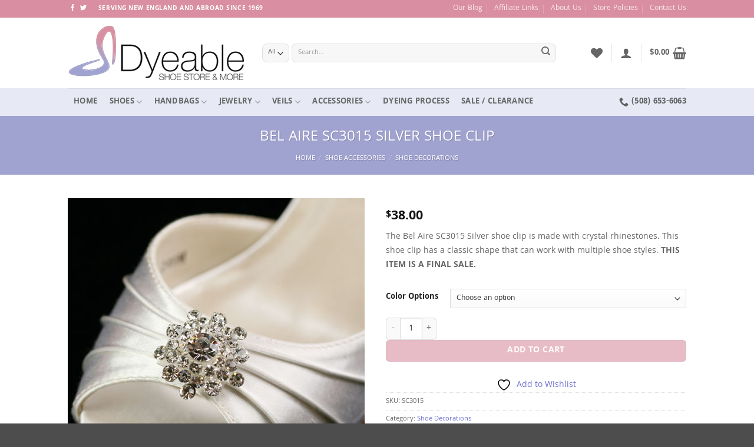

--- FILE ---
content_type: text/html; charset=UTF-8
request_url: https://www.dyeableshoestore.com/product/sc3015-silver/
body_size: 34187
content:
<!DOCTYPE html>
<html lang="en-US" class="loading-site no-js">
<head>
	<meta charset="UTF-8" />
	<link rel="profile" href="https://gmpg.org/xfn/11" />
	<link rel="pingback" href="https://www.dyeableshoestore.com/xmlrpc.php" />

					<script>document.documentElement.className = document.documentElement.className + ' yes-js js_active js'</script>
			<script>(function(html){html.className = html.className.replace(/\bno-js\b/,'js')})(document.documentElement);</script>
<meta name='robots' content='index, follow, max-image-preview:large, max-snippet:-1, max-video-preview:-1' />
<meta name="viewport" content="width=device-width, initial-scale=1" />
	<!-- This site is optimized with the Yoast SEO Premium plugin v26.6 (Yoast SEO v26.6) - https://yoast.com/wordpress/plugins/seo/ -->
	<title>BEL AIRE SC3015 SILVER SHOE CLIP - Dyeable Shoe Store</title>
	<meta name="description" content="SC3015 Silver shoe clip is a circular decoration, made of crystal rhinestones. It is a very classic accessory that will be perfect for any shoe." />
	<link rel="canonical" href="https://www.dyeableshoestore.com/product/sc3015-silver/" />
	<meta property="og:locale" content="en_US" />
	<meta property="og:type" content="product" />
	<meta property="og:title" content="BEL AIRE SC3015 SILVER SHOE CLIP" />
	<meta property="og:description" content="SC3015 Silver shoe clip is a circular decoration, made of crystal rhinestones. It is a very classic accessory that will be perfect for any shoe." />
	<meta property="og:url" content="https://www.dyeableshoestore.com/product/sc3015-silver/" />
	<meta property="og:site_name" content="Dyeable Shoe Store" />
	<meta property="article:modified_time" content="2017-01-05T19:34:14+00:00" />
	<meta property="og:image" content="https://www.dyeableshoestore.com/wp-content/uploads/2017/01/SC3015.jpg" />
	<meta property="og:image:width" content="504" />
	<meta property="og:image:height" content="569" />
	<meta property="og:image:type" content="image/jpeg" />
	<meta name="twitter:card" content="summary_large_image" />
	<meta name="twitter:site" content="@dyeable" />
	<meta name="twitter:label1" content="Availability" />
	<meta name="twitter:data1" content="In stock" />
	<script type="application/ld+json" class="yoast-schema-graph">{"@context":"https://schema.org","@graph":[{"@type":["WebPage","ItemPage"],"@id":"https://www.dyeableshoestore.com/product/sc3015-silver/","url":"https://www.dyeableshoestore.com/product/sc3015-silver/","name":"BEL AIRE SC3015 SILVER SHOE CLIP - Dyeable Shoe Store","isPartOf":{"@id":"https://www.dyeableshoestore.com/#website"},"primaryImageOfPage":{"@id":"https://www.dyeableshoestore.com/product/sc3015-silver/#primaryimage"},"image":{"@id":"https://www.dyeableshoestore.com/product/sc3015-silver/#primaryimage"},"thumbnailUrl":"https://www.dyeableshoestore.com/wp-content/uploads/2017/01/SC3015.jpg","description":"SC3015 Silver shoe clip is a circular decoration, made of crystal rhinestones. It is a very classic accessory that will be perfect for any shoe.","breadcrumb":{"@id":"https://www.dyeableshoestore.com/product/sc3015-silver/#breadcrumb"},"inLanguage":"en-US","potentialAction":{"@type":"BuyAction","target":"https://www.dyeableshoestore.com/product/sc3015-silver/"}},{"@type":"ImageObject","inLanguage":"en-US","@id":"https://www.dyeableshoestore.com/product/sc3015-silver/#primaryimage","url":"https://www.dyeableshoestore.com/wp-content/uploads/2017/01/SC3015.jpg","contentUrl":"https://www.dyeableshoestore.com/wp-content/uploads/2017/01/SC3015.jpg","width":504,"height":569,"caption":"SC3015 SILVER SHOE CLIP"},{"@type":"BreadcrumbList","@id":"https://www.dyeableshoestore.com/product/sc3015-silver/#breadcrumb","itemListElement":[{"@type":"ListItem","position":1,"name":"Home","item":"https://www.dyeableshoestore.com/"},{"@type":"ListItem","position":2,"name":"Shop","item":"https://www.dyeableshoestore.com/shop/"},{"@type":"ListItem","position":3,"name":"BEL AIRE SC3015 SILVER SHOE CLIP"}]},{"@type":"WebSite","@id":"https://www.dyeableshoestore.com/#website","url":"https://www.dyeableshoestore.com/","name":"Dyeable Shoe Store","description":"Dyeable Bridal Shoes &amp; Wedding Handbags","potentialAction":[{"@type":"SearchAction","target":{"@type":"EntryPoint","urlTemplate":"https://www.dyeableshoestore.com/?s={search_term_string}"},"query-input":{"@type":"PropertyValueSpecification","valueRequired":true,"valueName":"search_term_string"}}],"inLanguage":"en-US"}]}</script>
	<meta property="og:availability" content="instock" />
	<meta property="product:availability" content="instock" />
	<meta property="product:retailer_item_id" content="SC3015" />
	<meta property="product:condition" content="new" />
	<!-- / Yoast SEO Premium plugin. -->


<link rel='prefetch' href='https://www.dyeableshoestore.com/wp-content/themes/flatsome/assets/js/flatsome.js?ver=e2eddd6c228105dac048' />
<link rel='prefetch' href='https://www.dyeableshoestore.com/wp-content/themes/flatsome/assets/js/chunk.slider.js?ver=3.20.4' />
<link rel='prefetch' href='https://www.dyeableshoestore.com/wp-content/themes/flatsome/assets/js/chunk.popups.js?ver=3.20.4' />
<link rel='prefetch' href='https://www.dyeableshoestore.com/wp-content/themes/flatsome/assets/js/chunk.tooltips.js?ver=3.20.4' />
<link rel='prefetch' href='https://www.dyeableshoestore.com/wp-content/themes/flatsome/assets/js/woocommerce.js?ver=1c9be63d628ff7c3ff4c' />
<link rel="alternate" type="application/rss+xml" title="Dyeable Shoe Store &raquo; Feed" href="https://www.dyeableshoestore.com/feed/" />
<link rel="alternate" type="application/rss+xml" title="Dyeable Shoe Store &raquo; Comments Feed" href="https://www.dyeableshoestore.com/comments/feed/" />
<link rel="alternate" title="oEmbed (JSON)" type="application/json+oembed" href="https://www.dyeableshoestore.com/wp-json/oembed/1.0/embed?url=https%3A%2F%2Fwww.dyeableshoestore.com%2Fproduct%2Fsc3015-silver%2F" />
<link rel="alternate" title="oEmbed (XML)" type="text/xml+oembed" href="https://www.dyeableshoestore.com/wp-json/oembed/1.0/embed?url=https%3A%2F%2Fwww.dyeableshoestore.com%2Fproduct%2Fsc3015-silver%2F&#038;format=xml" />
		<!-- This site uses the Google Analytics by ExactMetrics plugin v8.11.1 - Using Analytics tracking - https://www.exactmetrics.com/ -->
							<script src="//www.googletagmanager.com/gtag/js?id=G-PY7135EFPS"  data-cfasync="false" data-wpfc-render="false" type="text/javascript" async></script>
			<script data-cfasync="false" data-wpfc-render="false" type="text/javascript">
				var em_version = '8.11.1';
				var em_track_user = true;
				var em_no_track_reason = '';
								var ExactMetricsDefaultLocations = {"page_location":"https:\/\/www.dyeableshoestore.com\/product\/sc3015-silver\/"};
								if ( typeof ExactMetricsPrivacyGuardFilter === 'function' ) {
					var ExactMetricsLocations = (typeof ExactMetricsExcludeQuery === 'object') ? ExactMetricsPrivacyGuardFilter( ExactMetricsExcludeQuery ) : ExactMetricsPrivacyGuardFilter( ExactMetricsDefaultLocations );
				} else {
					var ExactMetricsLocations = (typeof ExactMetricsExcludeQuery === 'object') ? ExactMetricsExcludeQuery : ExactMetricsDefaultLocations;
				}

								var disableStrs = [
										'ga-disable-G-PY7135EFPS',
									];

				/* Function to detect opted out users */
				function __gtagTrackerIsOptedOut() {
					for (var index = 0; index < disableStrs.length; index++) {
						if (document.cookie.indexOf(disableStrs[index] + '=true') > -1) {
							return true;
						}
					}

					return false;
				}

				/* Disable tracking if the opt-out cookie exists. */
				if (__gtagTrackerIsOptedOut()) {
					for (var index = 0; index < disableStrs.length; index++) {
						window[disableStrs[index]] = true;
					}
				}

				/* Opt-out function */
				function __gtagTrackerOptout() {
					for (var index = 0; index < disableStrs.length; index++) {
						document.cookie = disableStrs[index] + '=true; expires=Thu, 31 Dec 2099 23:59:59 UTC; path=/';
						window[disableStrs[index]] = true;
					}
				}

				if ('undefined' === typeof gaOptout) {
					function gaOptout() {
						__gtagTrackerOptout();
					}
				}
								window.dataLayer = window.dataLayer || [];

				window.ExactMetricsDualTracker = {
					helpers: {},
					trackers: {},
				};
				if (em_track_user) {
					function __gtagDataLayer() {
						dataLayer.push(arguments);
					}

					function __gtagTracker(type, name, parameters) {
						if (!parameters) {
							parameters = {};
						}

						if (parameters.send_to) {
							__gtagDataLayer.apply(null, arguments);
							return;
						}

						if (type === 'event') {
														parameters.send_to = exactmetrics_frontend.v4_id;
							var hookName = name;
							if (typeof parameters['event_category'] !== 'undefined') {
								hookName = parameters['event_category'] + ':' + name;
							}

							if (typeof ExactMetricsDualTracker.trackers[hookName] !== 'undefined') {
								ExactMetricsDualTracker.trackers[hookName](parameters);
							} else {
								__gtagDataLayer('event', name, parameters);
							}
							
						} else {
							__gtagDataLayer.apply(null, arguments);
						}
					}

					__gtagTracker('js', new Date());
					__gtagTracker('set', {
						'developer_id.dNDMyYj': true,
											});
					if ( ExactMetricsLocations.page_location ) {
						__gtagTracker('set', ExactMetricsLocations);
					}
										__gtagTracker('config', 'G-PY7135EFPS', {"forceSSL":"true","link_attribution":"true"} );
										window.gtag = __gtagTracker;										(function () {
						/* https://developers.google.com/analytics/devguides/collection/analyticsjs/ */
						/* ga and __gaTracker compatibility shim. */
						var noopfn = function () {
							return null;
						};
						var newtracker = function () {
							return new Tracker();
						};
						var Tracker = function () {
							return null;
						};
						var p = Tracker.prototype;
						p.get = noopfn;
						p.set = noopfn;
						p.send = function () {
							var args = Array.prototype.slice.call(arguments);
							args.unshift('send');
							__gaTracker.apply(null, args);
						};
						var __gaTracker = function () {
							var len = arguments.length;
							if (len === 0) {
								return;
							}
							var f = arguments[len - 1];
							if (typeof f !== 'object' || f === null || typeof f.hitCallback !== 'function') {
								if ('send' === arguments[0]) {
									var hitConverted, hitObject = false, action;
									if ('event' === arguments[1]) {
										if ('undefined' !== typeof arguments[3]) {
											hitObject = {
												'eventAction': arguments[3],
												'eventCategory': arguments[2],
												'eventLabel': arguments[4],
												'value': arguments[5] ? arguments[5] : 1,
											}
										}
									}
									if ('pageview' === arguments[1]) {
										if ('undefined' !== typeof arguments[2]) {
											hitObject = {
												'eventAction': 'page_view',
												'page_path': arguments[2],
											}
										}
									}
									if (typeof arguments[2] === 'object') {
										hitObject = arguments[2];
									}
									if (typeof arguments[5] === 'object') {
										Object.assign(hitObject, arguments[5]);
									}
									if ('undefined' !== typeof arguments[1].hitType) {
										hitObject = arguments[1];
										if ('pageview' === hitObject.hitType) {
											hitObject.eventAction = 'page_view';
										}
									}
									if (hitObject) {
										action = 'timing' === arguments[1].hitType ? 'timing_complete' : hitObject.eventAction;
										hitConverted = mapArgs(hitObject);
										__gtagTracker('event', action, hitConverted);
									}
								}
								return;
							}

							function mapArgs(args) {
								var arg, hit = {};
								var gaMap = {
									'eventCategory': 'event_category',
									'eventAction': 'event_action',
									'eventLabel': 'event_label',
									'eventValue': 'event_value',
									'nonInteraction': 'non_interaction',
									'timingCategory': 'event_category',
									'timingVar': 'name',
									'timingValue': 'value',
									'timingLabel': 'event_label',
									'page': 'page_path',
									'location': 'page_location',
									'title': 'page_title',
									'referrer' : 'page_referrer',
								};
								for (arg in args) {
																		if (!(!args.hasOwnProperty(arg) || !gaMap.hasOwnProperty(arg))) {
										hit[gaMap[arg]] = args[arg];
									} else {
										hit[arg] = args[arg];
									}
								}
								return hit;
							}

							try {
								f.hitCallback();
							} catch (ex) {
							}
						};
						__gaTracker.create = newtracker;
						__gaTracker.getByName = newtracker;
						__gaTracker.getAll = function () {
							return [];
						};
						__gaTracker.remove = noopfn;
						__gaTracker.loaded = true;
						window['__gaTracker'] = __gaTracker;
					})();
									} else {
										console.log("");
					(function () {
						function __gtagTracker() {
							return null;
						}

						window['__gtagTracker'] = __gtagTracker;
						window['gtag'] = __gtagTracker;
					})();
									}
			</script>
							<!-- / Google Analytics by ExactMetrics -->
		<style id='wp-img-auto-sizes-contain-inline-css' type='text/css'>
img:is([sizes=auto i],[sizes^="auto," i]){contain-intrinsic-size:3000px 1500px}
/*# sourceURL=wp-img-auto-sizes-contain-inline-css */
</style>
<link rel='stylesheet' id='wc-authorize-net-cim-credit-card-checkout-block-css' href='https://www.dyeableshoestore.com/wp-content/plugins/woocommerce-gateway-authorize-net-cim/assets/css/blocks/wc-authorize-net-cim-checkout-block.css?ver=3.10.14' type='text/css' media='all' />
<link rel='stylesheet' id='wc-authorize-net-cim-echeck-checkout-block-css' href='https://www.dyeableshoestore.com/wp-content/plugins/woocommerce-gateway-authorize-net-cim/assets/css/blocks/wc-authorize-net-cim-checkout-block.css?ver=3.10.14' type='text/css' media='all' />
<style id='wp-emoji-styles-inline-css' type='text/css'>

	img.wp-smiley, img.emoji {
		display: inline !important;
		border: none !important;
		box-shadow: none !important;
		height: 1em !important;
		width: 1em !important;
		margin: 0 0.07em !important;
		vertical-align: -0.1em !important;
		background: none !important;
		padding: 0 !important;
	}
/*# sourceURL=wp-emoji-styles-inline-css */
</style>
<style id='wp-block-library-inline-css' type='text/css'>
:root{--wp-block-synced-color:#7a00df;--wp-block-synced-color--rgb:122,0,223;--wp-bound-block-color:var(--wp-block-synced-color);--wp-editor-canvas-background:#ddd;--wp-admin-theme-color:#007cba;--wp-admin-theme-color--rgb:0,124,186;--wp-admin-theme-color-darker-10:#006ba1;--wp-admin-theme-color-darker-10--rgb:0,107,160.5;--wp-admin-theme-color-darker-20:#005a87;--wp-admin-theme-color-darker-20--rgb:0,90,135;--wp-admin-border-width-focus:2px}@media (min-resolution:192dpi){:root{--wp-admin-border-width-focus:1.5px}}.wp-element-button{cursor:pointer}:root .has-very-light-gray-background-color{background-color:#eee}:root .has-very-dark-gray-background-color{background-color:#313131}:root .has-very-light-gray-color{color:#eee}:root .has-very-dark-gray-color{color:#313131}:root .has-vivid-green-cyan-to-vivid-cyan-blue-gradient-background{background:linear-gradient(135deg,#00d084,#0693e3)}:root .has-purple-crush-gradient-background{background:linear-gradient(135deg,#34e2e4,#4721fb 50%,#ab1dfe)}:root .has-hazy-dawn-gradient-background{background:linear-gradient(135deg,#faaca8,#dad0ec)}:root .has-subdued-olive-gradient-background{background:linear-gradient(135deg,#fafae1,#67a671)}:root .has-atomic-cream-gradient-background{background:linear-gradient(135deg,#fdd79a,#004a59)}:root .has-nightshade-gradient-background{background:linear-gradient(135deg,#330968,#31cdcf)}:root .has-midnight-gradient-background{background:linear-gradient(135deg,#020381,#2874fc)}:root{--wp--preset--font-size--normal:16px;--wp--preset--font-size--huge:42px}.has-regular-font-size{font-size:1em}.has-larger-font-size{font-size:2.625em}.has-normal-font-size{font-size:var(--wp--preset--font-size--normal)}.has-huge-font-size{font-size:var(--wp--preset--font-size--huge)}.has-text-align-center{text-align:center}.has-text-align-left{text-align:left}.has-text-align-right{text-align:right}.has-fit-text{white-space:nowrap!important}#end-resizable-editor-section{display:none}.aligncenter{clear:both}.items-justified-left{justify-content:flex-start}.items-justified-center{justify-content:center}.items-justified-right{justify-content:flex-end}.items-justified-space-between{justify-content:space-between}.screen-reader-text{border:0;clip-path:inset(50%);height:1px;margin:-1px;overflow:hidden;padding:0;position:absolute;width:1px;word-wrap:normal!important}.screen-reader-text:focus{background-color:#ddd;clip-path:none;color:#444;display:block;font-size:1em;height:auto;left:5px;line-height:normal;padding:15px 23px 14px;text-decoration:none;top:5px;width:auto;z-index:100000}html :where(.has-border-color){border-style:solid}html :where([style*=border-top-color]){border-top-style:solid}html :where([style*=border-right-color]){border-right-style:solid}html :where([style*=border-bottom-color]){border-bottom-style:solid}html :where([style*=border-left-color]){border-left-style:solid}html :where([style*=border-width]){border-style:solid}html :where([style*=border-top-width]){border-top-style:solid}html :where([style*=border-right-width]){border-right-style:solid}html :where([style*=border-bottom-width]){border-bottom-style:solid}html :where([style*=border-left-width]){border-left-style:solid}html :where(img[class*=wp-image-]){height:auto;max-width:100%}:where(figure){margin:0 0 1em}html :where(.is-position-sticky){--wp-admin--admin-bar--position-offset:var(--wp-admin--admin-bar--height,0px)}@media screen and (max-width:600px){html :where(.is-position-sticky){--wp-admin--admin-bar--position-offset:0px}}

/*# sourceURL=wp-block-library-inline-css */
</style><link rel='stylesheet' id='wc-blocks-style-css' href='https://www.dyeableshoestore.com/wp-content/plugins/woocommerce/assets/client/blocks/wc-blocks.css?ver=wc-10.4.3' type='text/css' media='all' />
<link rel='stylesheet' id='jquery-selectBox-css' href='https://www.dyeableshoestore.com/wp-content/plugins/yith-woocommerce-wishlist/assets/css/jquery.selectBox.css?ver=1.2.0' type='text/css' media='all' />
<link rel='stylesheet' id='woocommerce_prettyPhoto_css-css' href='//www.dyeableshoestore.com/wp-content/plugins/woocommerce/assets/css/prettyPhoto.css?ver=3.1.6' type='text/css' media='all' />
<link rel='stylesheet' id='yith-wcwl-main-css' href='https://www.dyeableshoestore.com/wp-content/plugins/yith-woocommerce-wishlist/assets/css/style.css?ver=4.11.0' type='text/css' media='all' />
<style id='yith-wcwl-main-inline-css' type='text/css'>
 :root { --rounded-corners-radius: 16px; --add-to-cart-rounded-corners-radius: 16px; --feedback-duration: 3s } 
 :root { --rounded-corners-radius: 16px; --add-to-cart-rounded-corners-radius: 16px; --feedback-duration: 3s } 
 :root { --rounded-corners-radius: 16px; --add-to-cart-rounded-corners-radius: 16px; --feedback-duration: 3s } 
 :root { --rounded-corners-radius: 16px; --add-to-cart-rounded-corners-radius: 16px; --feedback-duration: 3s } 
 :root { --rounded-corners-radius: 16px; --add-to-cart-rounded-corners-radius: 16px; --feedback-duration: 3s } 
 :root { --rounded-corners-radius: 16px; --add-to-cart-rounded-corners-radius: 16px; --feedback-duration: 3s } 
 :root { --rounded-corners-radius: 16px; --add-to-cart-rounded-corners-radius: 16px; --feedback-duration: 3s } 
 :root { --rounded-corners-radius: 16px; --add-to-cart-rounded-corners-radius: 16px; --feedback-duration: 3s } 
 :root { --rounded-corners-radius: 16px; --add-to-cart-rounded-corners-radius: 16px; --feedback-duration: 3s } 
 :root { --rounded-corners-radius: 16px; --add-to-cart-rounded-corners-radius: 16px; --feedback-duration: 3s } 
/*# sourceURL=yith-wcwl-main-inline-css */
</style>
<style id='global-styles-inline-css' type='text/css'>
:root{--wp--preset--aspect-ratio--square: 1;--wp--preset--aspect-ratio--4-3: 4/3;--wp--preset--aspect-ratio--3-4: 3/4;--wp--preset--aspect-ratio--3-2: 3/2;--wp--preset--aspect-ratio--2-3: 2/3;--wp--preset--aspect-ratio--16-9: 16/9;--wp--preset--aspect-ratio--9-16: 9/16;--wp--preset--color--black: #000000;--wp--preset--color--cyan-bluish-gray: #abb8c3;--wp--preset--color--white: #ffffff;--wp--preset--color--pale-pink: #f78da7;--wp--preset--color--vivid-red: #cf2e2e;--wp--preset--color--luminous-vivid-orange: #ff6900;--wp--preset--color--luminous-vivid-amber: #fcb900;--wp--preset--color--light-green-cyan: #7bdcb5;--wp--preset--color--vivid-green-cyan: #00d084;--wp--preset--color--pale-cyan-blue: #8ed1fc;--wp--preset--color--vivid-cyan-blue: #0693e3;--wp--preset--color--vivid-purple: #9b51e0;--wp--preset--color--primary: #A0A2D0;--wp--preset--color--secondary: #D98FA1;--wp--preset--color--success: #627D47;--wp--preset--color--alert: #b20000;--wp--preset--gradient--vivid-cyan-blue-to-vivid-purple: linear-gradient(135deg,rgb(6,147,227) 0%,rgb(155,81,224) 100%);--wp--preset--gradient--light-green-cyan-to-vivid-green-cyan: linear-gradient(135deg,rgb(122,220,180) 0%,rgb(0,208,130) 100%);--wp--preset--gradient--luminous-vivid-amber-to-luminous-vivid-orange: linear-gradient(135deg,rgb(252,185,0) 0%,rgb(255,105,0) 100%);--wp--preset--gradient--luminous-vivid-orange-to-vivid-red: linear-gradient(135deg,rgb(255,105,0) 0%,rgb(207,46,46) 100%);--wp--preset--gradient--very-light-gray-to-cyan-bluish-gray: linear-gradient(135deg,rgb(238,238,238) 0%,rgb(169,184,195) 100%);--wp--preset--gradient--cool-to-warm-spectrum: linear-gradient(135deg,rgb(74,234,220) 0%,rgb(151,120,209) 20%,rgb(207,42,186) 40%,rgb(238,44,130) 60%,rgb(251,105,98) 80%,rgb(254,248,76) 100%);--wp--preset--gradient--blush-light-purple: linear-gradient(135deg,rgb(255,206,236) 0%,rgb(152,150,240) 100%);--wp--preset--gradient--blush-bordeaux: linear-gradient(135deg,rgb(254,205,165) 0%,rgb(254,45,45) 50%,rgb(107,0,62) 100%);--wp--preset--gradient--luminous-dusk: linear-gradient(135deg,rgb(255,203,112) 0%,rgb(199,81,192) 50%,rgb(65,88,208) 100%);--wp--preset--gradient--pale-ocean: linear-gradient(135deg,rgb(255,245,203) 0%,rgb(182,227,212) 50%,rgb(51,167,181) 100%);--wp--preset--gradient--electric-grass: linear-gradient(135deg,rgb(202,248,128) 0%,rgb(113,206,126) 100%);--wp--preset--gradient--midnight: linear-gradient(135deg,rgb(2,3,129) 0%,rgb(40,116,252) 100%);--wp--preset--font-size--small: 13px;--wp--preset--font-size--medium: 20px;--wp--preset--font-size--large: 36px;--wp--preset--font-size--x-large: 42px;--wp--preset--spacing--20: 0.44rem;--wp--preset--spacing--30: 0.67rem;--wp--preset--spacing--40: 1rem;--wp--preset--spacing--50: 1.5rem;--wp--preset--spacing--60: 2.25rem;--wp--preset--spacing--70: 3.38rem;--wp--preset--spacing--80: 5.06rem;--wp--preset--shadow--natural: 6px 6px 9px rgba(0, 0, 0, 0.2);--wp--preset--shadow--deep: 12px 12px 50px rgba(0, 0, 0, 0.4);--wp--preset--shadow--sharp: 6px 6px 0px rgba(0, 0, 0, 0.2);--wp--preset--shadow--outlined: 6px 6px 0px -3px rgb(255, 255, 255), 6px 6px rgb(0, 0, 0);--wp--preset--shadow--crisp: 6px 6px 0px rgb(0, 0, 0);}:where(body) { margin: 0; }.wp-site-blocks > .alignleft { float: left; margin-right: 2em; }.wp-site-blocks > .alignright { float: right; margin-left: 2em; }.wp-site-blocks > .aligncenter { justify-content: center; margin-left: auto; margin-right: auto; }:where(.is-layout-flex){gap: 0.5em;}:where(.is-layout-grid){gap: 0.5em;}.is-layout-flow > .alignleft{float: left;margin-inline-start: 0;margin-inline-end: 2em;}.is-layout-flow > .alignright{float: right;margin-inline-start: 2em;margin-inline-end: 0;}.is-layout-flow > .aligncenter{margin-left: auto !important;margin-right: auto !important;}.is-layout-constrained > .alignleft{float: left;margin-inline-start: 0;margin-inline-end: 2em;}.is-layout-constrained > .alignright{float: right;margin-inline-start: 2em;margin-inline-end: 0;}.is-layout-constrained > .aligncenter{margin-left: auto !important;margin-right: auto !important;}.is-layout-constrained > :where(:not(.alignleft):not(.alignright):not(.alignfull)){margin-left: auto !important;margin-right: auto !important;}body .is-layout-flex{display: flex;}.is-layout-flex{flex-wrap: wrap;align-items: center;}.is-layout-flex > :is(*, div){margin: 0;}body .is-layout-grid{display: grid;}.is-layout-grid > :is(*, div){margin: 0;}body{padding-top: 0px;padding-right: 0px;padding-bottom: 0px;padding-left: 0px;}a:where(:not(.wp-element-button)){text-decoration: none;}:root :where(.wp-element-button, .wp-block-button__link){background-color: #32373c;border-width: 0;color: #fff;font-family: inherit;font-size: inherit;font-style: inherit;font-weight: inherit;letter-spacing: inherit;line-height: inherit;padding-top: calc(0.667em + 2px);padding-right: calc(1.333em + 2px);padding-bottom: calc(0.667em + 2px);padding-left: calc(1.333em + 2px);text-decoration: none;text-transform: inherit;}.has-black-color{color: var(--wp--preset--color--black) !important;}.has-cyan-bluish-gray-color{color: var(--wp--preset--color--cyan-bluish-gray) !important;}.has-white-color{color: var(--wp--preset--color--white) !important;}.has-pale-pink-color{color: var(--wp--preset--color--pale-pink) !important;}.has-vivid-red-color{color: var(--wp--preset--color--vivid-red) !important;}.has-luminous-vivid-orange-color{color: var(--wp--preset--color--luminous-vivid-orange) !important;}.has-luminous-vivid-amber-color{color: var(--wp--preset--color--luminous-vivid-amber) !important;}.has-light-green-cyan-color{color: var(--wp--preset--color--light-green-cyan) !important;}.has-vivid-green-cyan-color{color: var(--wp--preset--color--vivid-green-cyan) !important;}.has-pale-cyan-blue-color{color: var(--wp--preset--color--pale-cyan-blue) !important;}.has-vivid-cyan-blue-color{color: var(--wp--preset--color--vivid-cyan-blue) !important;}.has-vivid-purple-color{color: var(--wp--preset--color--vivid-purple) !important;}.has-primary-color{color: var(--wp--preset--color--primary) !important;}.has-secondary-color{color: var(--wp--preset--color--secondary) !important;}.has-success-color{color: var(--wp--preset--color--success) !important;}.has-alert-color{color: var(--wp--preset--color--alert) !important;}.has-black-background-color{background-color: var(--wp--preset--color--black) !important;}.has-cyan-bluish-gray-background-color{background-color: var(--wp--preset--color--cyan-bluish-gray) !important;}.has-white-background-color{background-color: var(--wp--preset--color--white) !important;}.has-pale-pink-background-color{background-color: var(--wp--preset--color--pale-pink) !important;}.has-vivid-red-background-color{background-color: var(--wp--preset--color--vivid-red) !important;}.has-luminous-vivid-orange-background-color{background-color: var(--wp--preset--color--luminous-vivid-orange) !important;}.has-luminous-vivid-amber-background-color{background-color: var(--wp--preset--color--luminous-vivid-amber) !important;}.has-light-green-cyan-background-color{background-color: var(--wp--preset--color--light-green-cyan) !important;}.has-vivid-green-cyan-background-color{background-color: var(--wp--preset--color--vivid-green-cyan) !important;}.has-pale-cyan-blue-background-color{background-color: var(--wp--preset--color--pale-cyan-blue) !important;}.has-vivid-cyan-blue-background-color{background-color: var(--wp--preset--color--vivid-cyan-blue) !important;}.has-vivid-purple-background-color{background-color: var(--wp--preset--color--vivid-purple) !important;}.has-primary-background-color{background-color: var(--wp--preset--color--primary) !important;}.has-secondary-background-color{background-color: var(--wp--preset--color--secondary) !important;}.has-success-background-color{background-color: var(--wp--preset--color--success) !important;}.has-alert-background-color{background-color: var(--wp--preset--color--alert) !important;}.has-black-border-color{border-color: var(--wp--preset--color--black) !important;}.has-cyan-bluish-gray-border-color{border-color: var(--wp--preset--color--cyan-bluish-gray) !important;}.has-white-border-color{border-color: var(--wp--preset--color--white) !important;}.has-pale-pink-border-color{border-color: var(--wp--preset--color--pale-pink) !important;}.has-vivid-red-border-color{border-color: var(--wp--preset--color--vivid-red) !important;}.has-luminous-vivid-orange-border-color{border-color: var(--wp--preset--color--luminous-vivid-orange) !important;}.has-luminous-vivid-amber-border-color{border-color: var(--wp--preset--color--luminous-vivid-amber) !important;}.has-light-green-cyan-border-color{border-color: var(--wp--preset--color--light-green-cyan) !important;}.has-vivid-green-cyan-border-color{border-color: var(--wp--preset--color--vivid-green-cyan) !important;}.has-pale-cyan-blue-border-color{border-color: var(--wp--preset--color--pale-cyan-blue) !important;}.has-vivid-cyan-blue-border-color{border-color: var(--wp--preset--color--vivid-cyan-blue) !important;}.has-vivid-purple-border-color{border-color: var(--wp--preset--color--vivid-purple) !important;}.has-primary-border-color{border-color: var(--wp--preset--color--primary) !important;}.has-secondary-border-color{border-color: var(--wp--preset--color--secondary) !important;}.has-success-border-color{border-color: var(--wp--preset--color--success) !important;}.has-alert-border-color{border-color: var(--wp--preset--color--alert) !important;}.has-vivid-cyan-blue-to-vivid-purple-gradient-background{background: var(--wp--preset--gradient--vivid-cyan-blue-to-vivid-purple) !important;}.has-light-green-cyan-to-vivid-green-cyan-gradient-background{background: var(--wp--preset--gradient--light-green-cyan-to-vivid-green-cyan) !important;}.has-luminous-vivid-amber-to-luminous-vivid-orange-gradient-background{background: var(--wp--preset--gradient--luminous-vivid-amber-to-luminous-vivid-orange) !important;}.has-luminous-vivid-orange-to-vivid-red-gradient-background{background: var(--wp--preset--gradient--luminous-vivid-orange-to-vivid-red) !important;}.has-very-light-gray-to-cyan-bluish-gray-gradient-background{background: var(--wp--preset--gradient--very-light-gray-to-cyan-bluish-gray) !important;}.has-cool-to-warm-spectrum-gradient-background{background: var(--wp--preset--gradient--cool-to-warm-spectrum) !important;}.has-blush-light-purple-gradient-background{background: var(--wp--preset--gradient--blush-light-purple) !important;}.has-blush-bordeaux-gradient-background{background: var(--wp--preset--gradient--blush-bordeaux) !important;}.has-luminous-dusk-gradient-background{background: var(--wp--preset--gradient--luminous-dusk) !important;}.has-pale-ocean-gradient-background{background: var(--wp--preset--gradient--pale-ocean) !important;}.has-electric-grass-gradient-background{background: var(--wp--preset--gradient--electric-grass) !important;}.has-midnight-gradient-background{background: var(--wp--preset--gradient--midnight) !important;}.has-small-font-size{font-size: var(--wp--preset--font-size--small) !important;}.has-medium-font-size{font-size: var(--wp--preset--font-size--medium) !important;}.has-large-font-size{font-size: var(--wp--preset--font-size--large) !important;}.has-x-large-font-size{font-size: var(--wp--preset--font-size--x-large) !important;}
/*# sourceURL=global-styles-inline-css */
</style>

<link rel='stylesheet' id='photoswipe-css' href='https://www.dyeableshoestore.com/wp-content/plugins/woocommerce/assets/css/photoswipe/photoswipe.min.css?ver=10.4.3' type='text/css' media='all' />
<link rel='stylesheet' id='photoswipe-default-skin-css' href='https://www.dyeableshoestore.com/wp-content/plugins/woocommerce/assets/css/photoswipe/default-skin/default-skin.min.css?ver=10.4.3' type='text/css' media='all' />
<style id='woocommerce-inline-inline-css' type='text/css'>
.woocommerce form .form-row .required { visibility: visible; }
/*# sourceURL=woocommerce-inline-inline-css */
</style>
<link rel='stylesheet' id='flatsome-woocommerce-extra-product-options-css' href='https://www.dyeableshoestore.com/wp-content/themes/flatsome/inc/integrations/wc-extra-product-options/extra-product-options.css?ver=3.20.4' type='text/css' media='all' />
<link rel='stylesheet' id='flatsome-woocommerce-wishlist-css' href='https://www.dyeableshoestore.com/wp-content/themes/flatsome/inc/integrations/wc-yith-wishlist/wishlist.css?ver=3.20.4' type='text/css' media='all' />
<link rel='stylesheet' id='sv-wc-payment-gateway-payment-form-v5_15_12-css' href='https://www.dyeableshoestore.com/wp-content/plugins/woocommerce-gateway-authorize-net-cim/vendor/skyverge/wc-plugin-framework/woocommerce/payment-gateway/assets/css/frontend/sv-wc-payment-gateway-payment-form.min.css?ver=5.15.12' type='text/css' media='all' />
<link rel='stylesheet' id='tablepress-default-css' href='https://www.dyeableshoestore.com/wp-content/plugins/tablepress/css/build/default.css?ver=3.2.6' type='text/css' media='all' />
<link rel='stylesheet' id='flatsome-main-css' href='https://www.dyeableshoestore.com/wp-content/themes/flatsome/assets/css/flatsome.css?ver=3.20.4' type='text/css' media='all' />
<style id='flatsome-main-inline-css' type='text/css'>
@font-face {
				font-family: "fl-icons";
				font-display: block;
				src: url(https://www.dyeableshoestore.com/wp-content/themes/flatsome/assets/css/icons/fl-icons.eot?v=3.20.4);
				src:
					url(https://www.dyeableshoestore.com/wp-content/themes/flatsome/assets/css/icons/fl-icons.eot#iefix?v=3.20.4) format("embedded-opentype"),
					url(https://www.dyeableshoestore.com/wp-content/themes/flatsome/assets/css/icons/fl-icons.woff2?v=3.20.4) format("woff2"),
					url(https://www.dyeableshoestore.com/wp-content/themes/flatsome/assets/css/icons/fl-icons.ttf?v=3.20.4) format("truetype"),
					url(https://www.dyeableshoestore.com/wp-content/themes/flatsome/assets/css/icons/fl-icons.woff?v=3.20.4) format("woff"),
					url(https://www.dyeableshoestore.com/wp-content/themes/flatsome/assets/css/icons/fl-icons.svg?v=3.20.4#fl-icons) format("svg");
			}
/*# sourceURL=flatsome-main-inline-css */
</style>
<link rel='stylesheet' id='flatsome-shop-css' href='https://www.dyeableshoestore.com/wp-content/themes/flatsome/assets/css/flatsome-shop.css?ver=3.20.4' type='text/css' media='all' />
<link rel='stylesheet' id='flatsome-style-css' href='https://www.dyeableshoestore.com/wp-content/themes/flatsome-child/style.css?ver=3.0' type='text/css' media='all' />
<script type="text/javascript" src="https://www.dyeableshoestore.com/wp-content/plugins/google-analytics-dashboard-for-wp/assets/js/frontend-gtag.min.js?ver=8.11.1" id="exactmetrics-frontend-script-js" async="async" data-wp-strategy="async"></script>
<script data-cfasync="false" data-wpfc-render="false" type="text/javascript" id='exactmetrics-frontend-script-js-extra'>/* <![CDATA[ */
var exactmetrics_frontend = {"js_events_tracking":"true","download_extensions":"zip,mp3,mpeg,pdf,docx,pptx,xlsx,rar","inbound_paths":"[{\"path\":\"\\\/recommend\\\/\",\"label\":\"affiliate\"}]","home_url":"https:\/\/www.dyeableshoestore.com","hash_tracking":"false","v4_id":"G-PY7135EFPS"};/* ]]> */
</script>
<script type="text/javascript" src="https://www.dyeableshoestore.com/wp-includes/js/dist/hooks.min.js?ver=dd5603f07f9220ed27f1" id="wp-hooks-js"></script>
<script type="text/javascript" id="say-what-js-js-extra">
/* <![CDATA[ */
var say_what_data = {"replacements":{"woocommerce|Billing Details|":"Billing & Shipping Address","woocommerce|Order Notes|":"Event Date & Order Notes"}};
//# sourceURL=say-what-js-js-extra
/* ]]> */
</script>
<script type="text/javascript" src="https://www.dyeableshoestore.com/wp-content/plugins/say-what/assets/build/frontend.js?ver=fd31684c45e4d85aeb4e" id="say-what-js-js"></script>
<script type="text/javascript" src="https://www.dyeableshoestore.com/wp-includes/js/jquery/jquery.min.js?ver=3.7.1" id="jquery-core-js"></script>
<script type="text/javascript" src="https://www.dyeableshoestore.com/wp-includes/js/jquery/jquery-migrate.min.js?ver=3.4.1" id="jquery-migrate-js"></script>
<script type="text/javascript" src="https://www.dyeableshoestore.com/wp-content/plugins/woocommerce/assets/js/flexslider/jquery.flexslider.min.js?ver=2.7.2-wc.10.4.3" id="wc-flexslider-js" defer="defer" data-wp-strategy="defer"></script>
<script type="text/javascript" src="https://www.dyeableshoestore.com/wp-content/plugins/woocommerce/assets/js/photoswipe/photoswipe.min.js?ver=4.1.1-wc.10.4.3" id="wc-photoswipe-js" defer="defer" data-wp-strategy="defer"></script>
<script type="text/javascript" src="https://www.dyeableshoestore.com/wp-content/plugins/woocommerce/assets/js/photoswipe/photoswipe-ui-default.min.js?ver=4.1.1-wc.10.4.3" id="wc-photoswipe-ui-default-js" defer="defer" data-wp-strategy="defer"></script>
<script type="text/javascript" id="wc-single-product-js-extra">
/* <![CDATA[ */
var wc_single_product_params = {"i18n_required_rating_text":"Please select a rating","i18n_rating_options":["1 of 5 stars","2 of 5 stars","3 of 5 stars","4 of 5 stars","5 of 5 stars"],"i18n_product_gallery_trigger_text":"View full-screen image gallery","review_rating_required":"yes","flexslider":{"rtl":false,"animation":"slide","smoothHeight":true,"directionNav":false,"controlNav":"thumbnails","slideshow":false,"animationSpeed":500,"animationLoop":false,"allowOneSlide":false},"zoom_enabled":"","zoom_options":[],"photoswipe_enabled":"1","photoswipe_options":{"shareEl":false,"closeOnScroll":false,"history":false,"hideAnimationDuration":0,"showAnimationDuration":0},"flexslider_enabled":"1"};
//# sourceURL=wc-single-product-js-extra
/* ]]> */
</script>
<script type="text/javascript" src="https://www.dyeableshoestore.com/wp-content/plugins/woocommerce/assets/js/frontend/single-product.min.js?ver=10.4.3" id="wc-single-product-js" defer="defer" data-wp-strategy="defer"></script>
<script type="text/javascript" src="https://www.dyeableshoestore.com/wp-content/plugins/woocommerce/assets/js/jquery-blockui/jquery.blockUI.min.js?ver=2.7.0-wc.10.4.3" id="wc-jquery-blockui-js" data-wp-strategy="defer"></script>
<script type="text/javascript" src="https://www.dyeableshoestore.com/wp-content/plugins/woocommerce/assets/js/js-cookie/js.cookie.min.js?ver=2.1.4-wc.10.4.3" id="wc-js-cookie-js" data-wp-strategy="defer"></script>
<script type="text/javascript" id="yquery-js-extra">
/* <![CDATA[ */
var yotpo_settings = {"app_key":"uNCibDEwrhHjgsTtjNOyqLcsPKHrwzrUOnxwjRGj","reviews_widget_id":"","qna_widget_id":"","star_ratings_widget_id":""};
//# sourceURL=yquery-js-extra
/* ]]> */
</script>
<script type="text/javascript" src="https://www.dyeableshoestore.com/wp-content/plugins/yotpo-social-reviews-for-woocommerce/assets/js/v2HeaderScript.js" id="yquery-js"></script>
<link rel="https://api.w.org/" href="https://www.dyeableshoestore.com/wp-json/" /><link rel="alternate" title="JSON" type="application/json" href="https://www.dyeableshoestore.com/wp-json/wp/v2/product/21825" /><link rel="EditURI" type="application/rsd+xml" title="RSD" href="https://www.dyeableshoestore.com/xmlrpc.php?rsd" />

<link rel='shortlink' href='https://www.dyeableshoestore.com/?p=21825' />
	<noscript><style>.woocommerce-product-gallery{ opacity: 1 !important; }</style></noscript>
	<style id="custom-css" type="text/css">:root {--primary-color: #A0A2D0;--fs-color-primary: #A0A2D0;--fs-color-secondary: #D98FA1;--fs-color-success: #627D47;--fs-color-alert: #b20000;--fs-color-base: #666666;--fs-experimental-link-color: #6E72D1;--fs-experimental-link-color-hover: #D86A87;}.tooltipster-base {--tooltip-color: #fff;--tooltip-bg-color: #000;}.off-canvas-right .mfp-content, .off-canvas-left .mfp-content {--drawer-width: 300px;}.off-canvas .mfp-content.off-canvas-cart {--drawer-width: 360px;}.header-main{height: 120px}#logo img{max-height: 120px}#logo{width:300px;}.header-bottom{min-height: 33px}.header-top{min-height: 30px}.transparent .header-main{height: 265px}.transparent #logo img{max-height: 265px}.has-transparent + .page-title:first-of-type,.has-transparent + #main > .page-title,.has-transparent + #main > div > .page-title,.has-transparent + #main .page-header-wrapper:first-of-type .page-title{padding-top: 345px;}.header.show-on-scroll,.stuck .header-main{height:90px!important}.stuck #logo img{max-height: 90px!important}.search-form{ width: 90%;}.header-bottom {background-color: #E7EAF5}.header-main .nav > li > a{line-height: 14px }.stuck .header-main .nav > li > a{line-height: 50px }.header-bottom-nav > li > a{line-height: 47px }@media (max-width: 549px) {.header-main{height: 70px}#logo img{max-height: 70px}}.nav-dropdown-has-arrow.nav-dropdown-has-border li.has-dropdown:before{border-bottom-color: #D0D6F4;}.nav .nav-dropdown{border-color: #D0D6F4 }.nav-dropdown{border-radius:3px}.nav-dropdown{font-size:92%}.nav-dropdown-has-arrow li.has-dropdown:after{border-bottom-color: #F5F5F5;}.nav .nav-dropdown{background-color: #F5F5F5}.header-top{background-color:#D98FA1!important;}h1,h2,h3,h4,h5,h6,.heading-font{color: #666666;}body{font-size: 100%;}@media screen and (max-width: 549px){body{font-size: 100%;}}body{font-family: Khula, sans-serif;}body {font-weight: 400;font-style: normal;}.nav > li > a {font-family: Khula, sans-serif;}.mobile-sidebar-levels-2 .nav > li > ul > li > a {font-family: Khula, sans-serif;}.nav > li > a,.mobile-sidebar-levels-2 .nav > li > ul > li > a {font-weight: 700;font-style: normal;}h1,h2,h3,h4,h5,h6,.heading-font, .off-canvas-center .nav-sidebar.nav-vertical > li > a{font-family: Khula, sans-serif;}h1,h2,h3,h4,h5,h6,.heading-font,.banner h1,.banner h2 {font-weight: 400;font-style: normal;}.alt-font{font-family: "Dancing Script", sans-serif;}.header:not(.transparent) .header-bottom-nav.nav > li > a{color: #666666;}.header:not(.transparent) .header-bottom-nav.nav > li > a:hover,.header:not(.transparent) .header-bottom-nav.nav > li.active > a,.header:not(.transparent) .header-bottom-nav.nav > li.current > a,.header:not(.transparent) .header-bottom-nav.nav > li > a.active,.header:not(.transparent) .header-bottom-nav.nav > li > a.current{color: #C6CFF4;}.header-bottom-nav.nav-line-bottom > li > a:before,.header-bottom-nav.nav-line-grow > li > a:before,.header-bottom-nav.nav-line > li > a:before,.header-bottom-nav.nav-box > li > a:hover,.header-bottom-nav.nav-box > li.active > a,.header-bottom-nav.nav-pills > li > a:hover,.header-bottom-nav.nav-pills > li.active > a{color:#FFF!important;background-color: #C6CFF4;}.widget:where(:not(.widget_shopping_cart)) a{color: #6E72D1;}.widget:where(:not(.widget_shopping_cart)) a:hover{color: ;}.widget .tagcloud a:hover{border-color: ; background-color: ;}.shop-page-title.featured-title .title-overlay{background-color: #A0A2D0;}input[type='submit'], input[type="button"], button:not(.icon), .button:not(.icon){border-radius: 6px!important}@media screen and (min-width: 550px){.products .box-vertical .box-image{min-width: 245px!important;width: 245px!important;}}.footer-2{background-color: #E7EAF5}.nav-vertical-fly-out > li + li {border-top-width: 1px; border-top-style: solid;}/* Custom CSS */ul {list-style: disc outside;margin-left: 2em;}body {font-size: 94%;}.nav>li>a {font-size: .9em;}.top-bar-nav {font-size: .96em;}.label {font-size: 1em;}.tm-extra-product-options .tm-epo-field-label {font-size: .9em; margin-top: .5em; margin-bottom: .5em;!important}#select .tmcp-field {font-weight: normal;!important}.entry-image {display: none;}.entry-content {padding-top: 0em; padding-bottom: 0em;}.tab-panels .panel.active {padding-top: 20px !important;}.form-wppp-select {margin-top: 5px !important; margin-left: 15px !important;}@media screen and (max-width: 850px) {.wppp-select {display: none;}}.shipping th {vertical-align: top; padding-top: 16px;}.tm-box {background-image: linear-gradient(to top,rgba(0,0,0,0.04) 0,rgba(0,0,0,0.04) 50%,rgba(0,0,0,0.04) 50%,rgba(0,0,0,0.04) 100%);}.tm-collapse {background-image: linear-gradient(to top,rgba(0,0,0,0.04) 0,rgba(0,0,0,0.04) 50%,rgba(0,0,0,0.04) 50%,rgba(0,0,0,0.04) 100%);}.tm-options-totals {color: #000;}.tm-finals-totals {color: #000;}input::-webkit-input-placeholder {color: #999;}input:focus::-webkit-input-placeholder {color: red;}/* Firefox < 19 */input:-moz-placeholder {color: red;}input:focus:-moz-placeholder {color: red;}/* Firefox > 19 */input::-moz-placeholder {color: red;}input:focus::-moz-placeholder {color: red;}/* Internet Explorer 10 */input:-ms-input-placeholder {color: red;}input:focus:-ms-input-placeholder {color: red;}.form-flat input:not([type="submit"]), .form-flat textarea, .form-flat select {border-radius: 8px !important;padding-right: 14px !important;}.stripe-source-errors, .woocommerce_error, .woocommerce-error, .wc-stripe-error ul {margin-top: 1em;margin-right: 0px;margin-bottom: 0em;margin-left: 0em;color: red;font-weight: 600;}.label-new.menu-item > a:after{content:"New";}.label-hot.menu-item > a:after{content:"Hot";}.label-sale.menu-item > a:after{content:"Sale";}.label-popular.menu-item > a:after{content:"Popular";}</style>		<style type="text/css" id="wp-custom-css">
			#jp_dropdown_menu_widget-2 {
	margin-left: 0;
	background-color: #e7eaf4;
}		</style>
		<style id="kirki-inline-styles">/* devanagari */
@font-face {
  font-family: 'Khula';
  font-style: normal;
  font-weight: 400;
  font-display: swap;
  src: url(https://www.dyeableshoestore.com/wp-content/fonts/khula/OpNCnoEOns3V7GcPrg7shw.woff2) format('woff2');
  unicode-range: U+0900-097F, U+1CD0-1CF9, U+200C-200D, U+20A8, U+20B9, U+20F0, U+25CC, U+A830-A839, U+A8E0-A8FF, U+11B00-11B09;
}
/* latin-ext */
@font-face {
  font-family: 'Khula';
  font-style: normal;
  font-weight: 400;
  font-display: swap;
  src: url(https://www.dyeableshoestore.com/wp-content/fonts/khula/OpNCnoEOns3V7GcArg7shw.woff2) format('woff2');
  unicode-range: U+0100-02BA, U+02BD-02C5, U+02C7-02CC, U+02CE-02D7, U+02DD-02FF, U+0304, U+0308, U+0329, U+1D00-1DBF, U+1E00-1E9F, U+1EF2-1EFF, U+2020, U+20A0-20AB, U+20AD-20C0, U+2113, U+2C60-2C7F, U+A720-A7FF;
}
/* latin */
@font-face {
  font-family: 'Khula';
  font-style: normal;
  font-weight: 400;
  font-display: swap;
  src: url(https://www.dyeableshoestore.com/wp-content/fonts/khula/OpNCnoEOns3V7GcOrg4.woff2) format('woff2');
  unicode-range: U+0000-00FF, U+0131, U+0152-0153, U+02BB-02BC, U+02C6, U+02DA, U+02DC, U+0304, U+0308, U+0329, U+2000-206F, U+20AC, U+2122, U+2191, U+2193, U+2212, U+2215, U+FEFF, U+FFFD;
}
/* devanagari */
@font-face {
  font-family: 'Khula';
  font-style: normal;
  font-weight: 700;
  font-display: swap;
  src: url(https://www.dyeableshoestore.com/wp-content/fonts/khula/OpNPnoEOns3V7G-1ixvSpi9NXw.woff2) format('woff2');
  unicode-range: U+0900-097F, U+1CD0-1CF9, U+200C-200D, U+20A8, U+20B9, U+20F0, U+25CC, U+A830-A839, U+A8E0-A8FF, U+11B00-11B09;
}
/* latin-ext */
@font-face {
  font-family: 'Khula';
  font-style: normal;
  font-weight: 700;
  font-display: swap;
  src: url(https://www.dyeableshoestore.com/wp-content/fonts/khula/OpNPnoEOns3V7G-1ixvdpi9NXw.woff2) format('woff2');
  unicode-range: U+0100-02BA, U+02BD-02C5, U+02C7-02CC, U+02CE-02D7, U+02DD-02FF, U+0304, U+0308, U+0329, U+1D00-1DBF, U+1E00-1E9F, U+1EF2-1EFF, U+2020, U+20A0-20AB, U+20AD-20C0, U+2113, U+2C60-2C7F, U+A720-A7FF;
}
/* latin */
@font-face {
  font-family: 'Khula';
  font-style: normal;
  font-weight: 700;
  font-display: swap;
  src: url(https://www.dyeableshoestore.com/wp-content/fonts/khula/OpNPnoEOns3V7G-1ixvTpi8.woff2) format('woff2');
  unicode-range: U+0000-00FF, U+0131, U+0152-0153, U+02BB-02BC, U+02C6, U+02DA, U+02DC, U+0304, U+0308, U+0329, U+2000-206F, U+20AC, U+2122, U+2191, U+2193, U+2212, U+2215, U+FEFF, U+FFFD;
}/* vietnamese */
@font-face {
  font-family: 'Dancing Script';
  font-style: normal;
  font-weight: 400;
  font-display: swap;
  src: url(https://www.dyeableshoestore.com/wp-content/fonts/dancing-script/If2cXTr6YS-zF4S-kcSWSVi_sxjsohD9F50Ruu7BMSo3Rep8ltA.woff2) format('woff2');
  unicode-range: U+0102-0103, U+0110-0111, U+0128-0129, U+0168-0169, U+01A0-01A1, U+01AF-01B0, U+0300-0301, U+0303-0304, U+0308-0309, U+0323, U+0329, U+1EA0-1EF9, U+20AB;
}
/* latin-ext */
@font-face {
  font-family: 'Dancing Script';
  font-style: normal;
  font-weight: 400;
  font-display: swap;
  src: url(https://www.dyeableshoestore.com/wp-content/fonts/dancing-script/If2cXTr6YS-zF4S-kcSWSVi_sxjsohD9F50Ruu7BMSo3ROp8ltA.woff2) format('woff2');
  unicode-range: U+0100-02BA, U+02BD-02C5, U+02C7-02CC, U+02CE-02D7, U+02DD-02FF, U+0304, U+0308, U+0329, U+1D00-1DBF, U+1E00-1E9F, U+1EF2-1EFF, U+2020, U+20A0-20AB, U+20AD-20C0, U+2113, U+2C60-2C7F, U+A720-A7FF;
}
/* latin */
@font-face {
  font-family: 'Dancing Script';
  font-style: normal;
  font-weight: 400;
  font-display: swap;
  src: url(https://www.dyeableshoestore.com/wp-content/fonts/dancing-script/If2cXTr6YS-zF4S-kcSWSVi_sxjsohD9F50Ruu7BMSo3Sup8.woff2) format('woff2');
  unicode-range: U+0000-00FF, U+0131, U+0152-0153, U+02BB-02BC, U+02C6, U+02DA, U+02DC, U+0304, U+0308, U+0329, U+2000-206F, U+20AC, U+2122, U+2191, U+2193, U+2212, U+2215, U+FEFF, U+FFFD;
}</style><style id='themecomplete-styles-footer-inline-css' type='text/css'>
.woocommerce #content table.cart img.epo-option-image, .woocommerce table.cart img.epo-option-image, .woocommerce-page #content table.cart img.epo-option-image, .woocommerce-page table.cart img.epo-option-image, .woocommerce-mini-cart .cpf-img-on-cart .epo-option-image, .woocommerce-checkout-review-order .cpf-img-on-cart .epo-option-image, .woocommerce-order-details .cpf-img-on-cart .epo-option-image, .epo-option-image, .cpf-img-on-order img, .cpf-img-on-order > * {max-width: calc(70% - var(--tcgapcolumn))  !important;max-height: none !important;}
/*# sourceURL=themecomplete-styles-footer-inline-css */
</style>
<meta name="generator" content="WP Rocket 3.20.2" data-wpr-features="wpr_desktop" /></head>

<body data-rsssl=1 class="wp-singular product-template-default single single-product postid-21825 wp-theme-flatsome wp-child-theme-flatsome-child theme-flatsome woocommerce woocommerce-page woocommerce-no-js lightbox nav-dropdown-has-arrow nav-dropdown-has-shadow nav-dropdown-has-border tm-responsive">


<a class="skip-link screen-reader-text" href="#main">Skip to content</a>

<div data-rocket-location-hash="99bb46786fd5bd31bcd7bdc067ad247a" id="wrapper">

	
	<header data-rocket-location-hash="8cd2ef760cf5956582d03e973259bc0e" id="header" class="header has-sticky sticky-jump">
		<div data-rocket-location-hash="d53b06ca13945ed03e70ba4a94347bcf" class="header-wrapper">
			<div id="top-bar" class="header-top hide-for-sticky nav-dark">
    <div class="flex-row container">
      <div class="flex-col hide-for-medium flex-left">
          <ul class="nav nav-left medium-nav-center nav-small  nav-divided">
              <li class="html header-social-icons ml-0">
	<div class="social-icons follow-icons" ><a href="https://www.facebook.com/dyeableshoestore/" target="_blank" data-label="Facebook" class="icon plain tooltip facebook" title="Follow on Facebook" aria-label="Follow on Facebook" rel="noopener nofollow"><i class="icon-facebook" aria-hidden="true"></i></a><a href="https://twitter.com/DYEABLE" data-label="Twitter" target="_blank" class="icon plain tooltip twitter" title="Follow on Twitter" aria-label="Follow on Twitter" rel="noopener nofollow"><i class="icon-twitter" aria-hidden="true"></i></a></div></li>
<li class="html custom html_topbar_left"><strong class="uppercase">Serving New England and Abroad Since 1969</strong></li>          </ul>
      </div>

      <div class="flex-col hide-for-medium flex-center">
          <ul class="nav nav-center nav-small  nav-divided">
                        </ul>
      </div>

      <div class="flex-col hide-for-medium flex-right">
         <ul class="nav top-bar-nav nav-right nav-small  nav-divided">
              <li id="menu-item-23412" class="menu-item menu-item-type-post_type menu-item-object-page menu-item-23412 menu-item-design-default"><a href="https://www.dyeableshoestore.com/our-blog/" class="nav-top-link">Our Blog</a></li>
<li id="menu-item-23414" class="menu-item menu-item-type-post_type menu-item-object-page menu-item-23414 menu-item-design-default"><a href="https://www.dyeableshoestore.com/affiliate-links/" class="nav-top-link">Affiliate Links</a></li>
<li id="menu-item-23413" class="menu-item menu-item-type-post_type menu-item-object-page menu-item-23413 menu-item-design-default"><a href="https://www.dyeableshoestore.com/dyeable-shoe-store/" class="nav-top-link">About Us</a></li>
<li id="menu-item-23415" class="menu-item menu-item-type-post_type menu-item-object-page menu-item-privacy-policy menu-item-23415 menu-item-design-default"><a rel="privacy-policy" href="https://www.dyeableshoestore.com/store-policies/" class="nav-top-link">Store Policies</a></li>
<li id="menu-item-24272" class="menu-item menu-item-type-post_type menu-item-object-page menu-item-24272 menu-item-design-default"><a href="https://www.dyeableshoestore.com/contact-us/" class="nav-top-link">Contact Us</a></li>
          </ul>
      </div>

            <div class="flex-col show-for-medium flex-grow">
          <ul class="nav nav-center nav-small mobile-nav  nav-divided">
              <li class="html custom html_topbar_left"><strong class="uppercase">Serving New England and Abroad Since 1969</strong></li>          </ul>
      </div>
      
    </div>
</div>
<div id="masthead" class="header-main ">
      <div class="header-inner flex-row container logo-left medium-logo-center" role="navigation">

          <!-- Logo -->
          <div id="logo" class="flex-col logo">
            
<!-- Header logo -->
<a href="https://www.dyeableshoestore.com/" title="Dyeable Shoe Store - Dyeable Bridal Shoes &amp; Wedding Handbags" rel="home">
		<img width="300" height="102" src="https://www.dyeableshoestore.com/wp-content/uploads/2017/02/dyeablelogo-300w.png" class="header_logo header-logo" alt="Dyeable Shoe Store"/><img  width="300" height="102" src="https://www.dyeableshoestore.com/wp-content/uploads/2017/02/dyeablelogo-300w.png" class="header-logo-dark" alt="Dyeable Shoe Store"/></a>
          </div>

          <!-- Mobile Left Elements -->
          <div class="flex-col show-for-medium flex-left">
            <ul class="mobile-nav nav nav-left ">
              <li class="nav-icon has-icon">
	<div class="header-button">		<a href="#" class="icon primary button round is-small" data-open="#main-menu" data-pos="left" data-bg="main-menu-overlay" role="button" aria-label="Menu" aria-controls="main-menu" aria-expanded="false" aria-haspopup="dialog" data-flatsome-role-button>
			<i class="icon-menu" aria-hidden="true"></i>			<span class="menu-title uppercase hide-for-small">Menu</span>		</a>
	 </div> </li>
            </ul>
          </div>

          <!-- Left Elements -->
          <div class="flex-col hide-for-medium flex-left
            flex-grow">
            <ul class="header-nav header-nav-main nav nav-left  nav-uppercase" >
              <li class="header-search-form search-form html relative has-icon">
	<div class="header-search-form-wrapper">
		<div class="searchform-wrapper ux-search-box relative form-flat is-normal"><form role="search" method="get" class="searchform" action="https://www.dyeableshoestore.com/">
	<div class="flex-row relative">
					<div class="flex-col search-form-categories">
				<select class="search_categories resize-select mb-0" name="product_cat"><option value="" selected='selected'>All</option><option value="bridal-accessories">Bridal Accessories</option><option value="handbags">Handbags</option><option value="sale-clearance">Sale / Clearance</option><option value="shoe-accessories">Shoe Accessories</option><option value="shoes">Shoes</option></select>			</div>
						<div class="flex-col flex-grow">
			<label class="screen-reader-text" for="woocommerce-product-search-field-0">Search for:</label>
			<input type="search" id="woocommerce-product-search-field-0" class="search-field mb-0" placeholder="Search&hellip;" value="" name="s" />
			<input type="hidden" name="post_type" value="product" />
					</div>
		<div class="flex-col">
			<button type="submit" value="Search" class="ux-search-submit submit-button secondary button  icon mb-0" aria-label="Submit">
				<i class="icon-search" aria-hidden="true"></i>			</button>
		</div>
	</div>
	<div class="live-search-results text-left z-top"></div>
</form>
</div>	</div>
</li>
            </ul>
          </div>

          <!-- Right Elements -->
          <div class="flex-col hide-for-medium flex-right">
            <ul class="header-nav header-nav-main nav nav-right  nav-uppercase">
              <li class="header-wishlist-icon">
			<a href="https://www.dyeableshoestore.com/wishlist/" class="wishlist-link" title="Wishlist" aria-label="Wishlist">
						<i class="wishlist-icon icon-heart" aria-hidden="true"></i>		</a>
	</li>
<li class="header-divider"></li>
<li class="account-item has-icon">

	<a href="https://www.dyeableshoestore.com/my-account/" class="nav-top-link nav-top-not-logged-in is-small is-small" title="Login" role="button" data-open="#login-form-popup" aria-label="Login" aria-controls="login-form-popup" aria-expanded="false" aria-haspopup="dialog" data-flatsome-role-button>
		<i class="icon-user" aria-hidden="true"></i>	</a>




</li>
<li class="header-divider"></li><li class="cart-item has-icon">

<a href="https://www.dyeableshoestore.com/your-shopping-cart/" class="header-cart-link nav-top-link is-small off-canvas-toggle" title="Cart" aria-label="View cart" aria-expanded="false" aria-haspopup="dialog" role="button" data-open="#cart-popup" data-class="off-canvas-cart" data-pos="right" aria-controls="cart-popup" data-flatsome-role-button>

<span class="header-cart-title">
          <span class="cart-price"><span class="woocommerce-Price-amount amount"><bdi><span class="woocommerce-Price-currencySymbol">&#36;</span>0.00</bdi></span></span>
  </span>

    <i class="icon-shopping-basket" aria-hidden="true" data-icon-label="0"></i>  </a>



  <!-- Cart Sidebar Popup -->
  <div id="cart-popup" class="mfp-hide">
  <div class="cart-popup-inner inner-padding cart-popup-inner--sticky">
      <div class="cart-popup-title text-center">
          <span class="heading-font uppercase">Cart</span>
          <div class="is-divider"></div>
      </div>
	  <div class="widget_shopping_cart">
		  <div class="widget_shopping_cart_content">
			  

	<div class="ux-mini-cart-empty flex flex-row-col text-center pt pb">
				<div class="ux-mini-cart-empty-icon">
			<svg aria-hidden="true" xmlns="http://www.w3.org/2000/svg" viewBox="0 0 17 19" style="opacity:.1;height:80px;">
				<path d="M8.5 0C6.7 0 5.3 1.2 5.3 2.7v2H2.1c-.3 0-.6.3-.7.7L0 18.2c0 .4.2.8.6.8h15.7c.4 0 .7-.3.7-.7v-.1L15.6 5.4c0-.3-.3-.6-.7-.6h-3.2v-2c0-1.6-1.4-2.8-3.2-2.8zM6.7 2.7c0-.8.8-1.4 1.8-1.4s1.8.6 1.8 1.4v2H6.7v-2zm7.5 3.4 1.3 11.5h-14L2.8 6.1h2.5v1.4c0 .4.3.7.7.7.4 0 .7-.3.7-.7V6.1h3.5v1.4c0 .4.3.7.7.7s.7-.3.7-.7V6.1h2.6z" fill-rule="evenodd" clip-rule="evenodd" fill="currentColor"></path>
			</svg>
		</div>
				<p class="woocommerce-mini-cart__empty-message empty">No products in the cart.</p>
					<p class="return-to-shop">
				<a class="button primary wc-backward" href="https://www.dyeableshoestore.com/shop/">
					Return to shop				</a>
			</p>
				</div>


		  </div>
	  </div>
            <div class="payment-icons inline-block" role="group" aria-label="Payment icons"><div class="payment-icon"><svg aria-hidden="true" version="1.1" xmlns="http://www.w3.org/2000/svg" xmlns:xlink="http://www.w3.org/1999/xlink"  viewBox="0 0 64 32">
<path d="M10.781 7.688c-0.251-1.283-1.219-1.688-2.344-1.688h-8.376l-0.061 0.405c5.749 1.469 10.469 4.595 12.595 10.501l-1.813-9.219zM13.125 19.688l-0.531-2.781c-1.096-2.907-3.752-5.594-6.752-6.813l4.219 15.939h5.469l8.157-20.032h-5.501l-5.062 13.688zM27.72 26.061l3.248-20.061h-5.187l-3.251 20.061h5.189zM41.875 5.656c-5.125 0-8.717 2.72-8.749 6.624-0.032 2.877 2.563 4.469 4.531 5.439 2.032 0.968 2.688 1.624 2.688 2.499 0 1.344-1.624 1.939-3.093 1.939-2.093 0-3.219-0.251-4.875-1.032l-0.688-0.344-0.719 4.499c1.219 0.563 3.437 1.064 5.781 1.064 5.437 0.032 8.97-2.688 9.032-6.843 0-2.282-1.405-4-4.376-5.439-1.811-0.904-2.904-1.563-2.904-2.499 0-0.843 0.936-1.72 2.968-1.72 1.688-0.029 2.936 0.314 3.875 0.752l0.469 0.248 0.717-4.344c-1.032-0.406-2.656-0.844-4.656-0.844zM55.813 6c-1.251 0-2.189 0.376-2.72 1.688l-7.688 18.374h5.437c0.877-2.467 1.096-3 1.096-3 0.592 0 5.875 0 6.624 0 0 0 0.157 0.688 0.624 3h4.813l-4.187-20.061h-4zM53.405 18.938c0 0 0.437-1.157 2.064-5.594-0.032 0.032 0.437-1.157 0.688-1.907l0.374 1.72c0.968 4.781 1.189 5.781 1.189 5.781-0.813 0-3.283 0-4.315 0z"></path>
</svg>
<span class="screen-reader-text">Visa</span></div><div class="payment-icon"><svg aria-hidden="true" viewBox="0 0 64 32" xmlns="http://www.w3.org/2000/svg">
	<path d="M18.4306 31.9299V29.8062C18.4306 28.9938 17.9382 28.4618 17.0929 28.4618C16.6703 28.4618 16.2107 28.6021 15.8948 29.0639C15.6486 28.6763 15.2957 28.4618 14.7663 28.4618C14.4135 28.4618 14.0606 28.5691 13.7816 28.9567V28.532H13.043V31.9299H13.7816V30.0536C13.7816 29.4515 14.0975 29.167 14.5899 29.167C15.0823 29.167 15.3285 29.4845 15.3285 30.0536V31.9299H16.0671V30.0536C16.0671 29.4515 16.42 29.167 16.8754 29.167C17.3678 29.167 17.614 29.4845 17.614 30.0536V31.9299H18.4306ZM29.3863 28.532H28.1882V27.5051H27.4496V28.532H26.7808V29.2041H27.4496V30.7629C27.4496 31.5423 27.7655 32 28.6108 32C28.9268 32 29.2797 31.8928 29.5259 31.7526L29.3125 31.1134C29.0991 31.2536 28.8529 31.2907 28.6765 31.2907C28.3236 31.2907 28.1841 31.0763 28.1841 30.7258V29.2041H29.3822V28.532H29.3863ZM35.6562 28.4577C35.2335 28.4577 34.9504 28.6722 34.774 28.9526V28.5278H34.0354V31.9258H34.774V30.0124C34.774 29.4474 35.0202 29.1258 35.4797 29.1258C35.6192 29.1258 35.7957 29.1629 35.9393 29.1959L36.1527 28.4866C36.0049 28.4577 35.7957 28.4577 35.6562 28.4577ZM26.1817 28.8124C25.8288 28.5649 25.3364 28.4577 24.8071 28.4577C23.9618 28.4577 23.3997 28.8825 23.3997 29.5546C23.3997 30.1196 23.8223 30.4412 24.5609 30.5443L24.9138 30.5814C25.2995 30.6515 25.5128 30.7588 25.5128 30.9361C25.5128 31.1835 25.2297 31.3608 24.7373 31.3608C24.2449 31.3608 23.8551 31.1835 23.6089 31.0062L23.256 31.5711C23.6417 31.8557 24.1711 31.9959 24.7004 31.9959C25.6852 31.9959 26.2514 31.534 26.2514 30.899C26.2514 30.2969 25.7919 29.9794 25.0902 29.8722L24.7373 29.835C24.4214 29.7979 24.1752 29.7278 24.1752 29.5175C24.1752 29.2701 24.4214 29.1299 24.8112 29.1299C25.2338 29.1299 25.6565 29.3072 25.8698 29.4144L26.1817 28.8124ZM45.8323 28.4577C45.4097 28.4577 45.1265 28.6722 44.9501 28.9526V28.5278H44.2115V31.9258H44.9501V30.0124C44.9501 29.4474 45.1963 29.1258 45.6559 29.1258C45.7954 29.1258 45.9718 29.1629 46.1154 29.1959L46.3288 28.4948C46.1852 28.4577 45.9759 28.4577 45.8323 28.4577ZM36.3948 30.2309C36.3948 31.2577 37.1005 32 38.192 32C38.6844 32 39.0373 31.8928 39.3901 31.6124L39.0373 31.0103C38.7541 31.2247 38.4751 31.3278 38.1551 31.3278C37.556 31.3278 37.1333 30.9031 37.1333 30.2309C37.1333 29.5917 37.556 29.167 38.1551 29.134C38.471 29.134 38.7541 29.2412 39.0373 29.4515L39.3901 28.8495C39.0373 28.5649 38.6844 28.4618 38.192 28.4618C37.1005 28.4577 36.3948 29.2041 36.3948 30.2309ZM43.2267 30.2309V28.532H42.4881V28.9567C42.2419 28.6392 41.889 28.4618 41.4295 28.4618C40.4775 28.4618 39.7389 29.2041 39.7389 30.2309C39.7389 31.2577 40.4775 32 41.4295 32C41.9219 32 42.2748 31.8227 42.4881 31.5051V31.9299H43.2267V30.2309ZM40.5144 30.2309C40.5144 29.6289 40.9002 29.134 41.5362 29.134C42.1352 29.134 42.5579 29.5959 42.5579 30.2309C42.5579 30.833 42.1352 31.3278 41.5362 31.3278C40.9043 31.2907 40.5144 30.8289 40.5144 30.2309ZM31.676 28.4577C30.6912 28.4577 29.9854 29.167 29.9854 30.2268C29.9854 31.2907 30.6912 31.9959 31.7129 31.9959C32.2053 31.9959 32.6977 31.8557 33.0875 31.534L32.7346 31.0021C32.4515 31.2165 32.0986 31.3567 31.7498 31.3567C31.2903 31.3567 30.8348 31.1423 30.7281 30.5443H33.227C33.227 30.4371 33.227 30.367 33.227 30.2598C33.2598 29.167 32.6238 28.4577 31.676 28.4577ZM31.676 29.0969C32.1355 29.0969 32.4515 29.3814 32.5213 29.9093H30.7609C30.8307 29.4515 31.1467 29.0969 31.676 29.0969ZM50.0259 30.2309V27.1876H49.2873V28.9567C49.0411 28.6392 48.6882 28.4618 48.2286 28.4618C47.2767 28.4618 46.5381 29.2041 46.5381 30.2309C46.5381 31.2577 47.2767 32 48.2286 32C48.721 32 49.0739 31.8227 49.2873 31.5051V31.9299H50.0259V30.2309ZM47.3136 30.2309C47.3136 29.6289 47.6993 29.134 48.3353 29.134C48.9344 29.134 49.357 29.5959 49.357 30.2309C49.357 30.833 48.9344 31.3278 48.3353 31.3278C47.6993 31.2907 47.3136 30.8289 47.3136 30.2309ZM22.5872 30.2309V28.532H21.8486V28.9567C21.6024 28.6392 21.2495 28.4618 20.79 28.4618C19.838 28.4618 19.0994 29.2041 19.0994 30.2309C19.0994 31.2577 19.838 32 20.79 32C21.2824 32 21.6352 31.8227 21.8486 31.5051V31.9299H22.5872V30.2309ZM19.8421 30.2309C19.8421 29.6289 20.2278 29.134 20.8638 29.134C21.4629 29.134 21.8855 29.5959 21.8855 30.2309C21.8855 30.833 21.4629 31.3278 20.8638 31.3278C20.2278 31.2907 19.8421 30.8289 19.8421 30.2309Z"/>
	<path d="M26.6745 12.7423C26.6745 8.67216 28.5785 5.05979 31.5 2.72577C29.3499 1.0268 26.6376 0 23.6791 0C16.6707 0 11 5.69897 11 12.7423C11 19.7856 16.6707 25.4845 23.6791 25.4845C26.6376 25.4845 29.3499 24.4577 31.5 22.7588C28.5744 20.4577 26.6745 16.8124 26.6745 12.7423Z"/>
	<path d="M31.5 2.72577C34.4215 5.05979 36.3255 8.67216 36.3255 12.7423C36.3255 16.8124 34.4585 20.4206 31.5 22.7588L25.9355 22.7588V2.72577L31.5 2.72577Z" fill-opacity="0.6"/>
	<path d="M52 12.7423C52 19.7856 46.3293 25.4845 39.3209 25.4845C36.3624 25.4845 33.6501 24.4577 31.5 22.7588C34.4585 20.4206 36.3255 16.8124 36.3255 12.7423C36.3255 8.67216 34.4215 5.05979 31.5 2.72577C33.646 1.0268 36.3583 0 39.3168 0C46.3293 0 52 5.73608 52 12.7423Z" fill-opacity="0.4"/>
</svg>
<span class="screen-reader-text">MasterCard</span></div><div class="payment-icon"><svg aria-hidden="true" version="1.1" xmlns="http://www.w3.org/2000/svg" xmlns:xlink="http://www.w3.org/1999/xlink"  viewBox="0 0 64 32">
<path d="M7.040-0v32h49.92v-32h-49.92zM24.873 31.040h-16.873v-30.080h48v18.331c-4.188 2.492-14.819 8.089-31.127 11.749zM11.096 9.732h-2.136v7.49h2.136c1.124 0 1.957-0.247 2.677-0.855 0.855-0.72 1.349-1.777 1.349-2.879 0-2.204-1.642-3.756-4.026-3.756zM12.806 15.378c-0.45 0.404-1.057 0.585-2.002 0.585h-0.382v-4.948h0.382c0.945 0 1.53 0.157 2.002 0.607 0.518 0.45 0.81 1.147 0.81 1.867s-0.292 1.416-0.81 1.889zM15.798 9.732h1.462v7.49h-1.462v-7.49zM20.836 12.611c-0.877-0.315-1.124-0.54-1.124-0.945 0-0.472 0.45-0.833 1.080-0.833 0.45 0 0.81 0.18 1.192 0.607l0.765-0.989c-0.63-0.563-1.395-0.832-2.204-0.832-1.327 0-2.339 0.922-2.339 2.136 0 1.035 0.472 1.574 1.845 2.070 0.563 0.202 0.855 0.315 1.012 0.428 0.293 0.18 0.428 0.45 0.428 0.765 0 0.607-0.473 1.057-1.124 1.057-0.698 0-1.259-0.337-1.597-0.989l-0.945 0.9c0.675 0.989 1.484 1.439 2.587 1.439 1.53 0 2.587-1.012 2.587-2.474-0.001-1.192-0.496-1.732-2.161-2.34zM23.468 13.488c0 2.205 1.732 3.914 3.959 3.914 0.63 0 1.17-0.113 1.822-0.428v-1.732c-0.585 0.585-1.102 0.832-1.755 0.832-1.484 0-2.519-1.080-2.519-2.587 0-1.439 1.080-2.587 2.452-2.587 0.698 0 1.215 0.248 1.822 0.855v-1.732c-0.63-0.315-1.17-0.45-1.8-0.45-2.204 0-3.981 1.732-3.981 3.914zM37.818 13.533c0 2.248-1.823 4.071-4.071 4.071s-4.071-1.823-4.071-4.071c0-2.248 1.823-4.071 4.071-4.071s4.071 1.823 4.071 4.071zM40.855 14.77l-2.002-5.038h-1.597l3.194 7.693h0.788l3.238-7.693h-1.597zM45.129 17.222h4.139v-1.259h-2.677v-2.024h2.587v-1.26h-2.587v-1.665h2.677v-1.282h-4.139zM53.361 14.073c1.102-0.225 1.709-0.967 1.709-2.114 0-1.417-0.967-2.227-2.654-2.227h-2.182v7.49h1.462v-2.991h0.203l2.024 2.991h1.799l-2.362-3.149zM52.123 13.195h-0.428v-2.271h0.45c0.922 0 1.417 0.382 1.417 1.102 0.001 0.765-0.494 1.169-1.439 1.169z"></path>
</svg>
<span class="screen-reader-text">Discover</span></div></div>  </div>
  </div>

</li>
            </ul>
          </div>

          <!-- Mobile Right Elements -->
          <div class="flex-col show-for-medium flex-right">
            <ul class="mobile-nav nav nav-right ">
              <li class="header-wishlist-icon has-icon">
		<a href="https://www.dyeableshoestore.com/wishlist/" class="wishlist-link" title="Wishlist" aria-label="Wishlist">
		<i class="wishlist-icon icon-heart" aria-hidden="true"></i>	</a>
	</li>

<li class="account-item has-icon">
		<a href="https://www.dyeableshoestore.com/my-account/" class="account-link-mobile is-small" title="My account" aria-label="My account">
		<i class="icon-user" aria-hidden="true"></i>	</a>
	</li>
<li class="cart-item has-icon">


		<a href="https://www.dyeableshoestore.com/your-shopping-cart/" class="header-cart-link nav-top-link is-small off-canvas-toggle" title="Cart" aria-label="View cart" aria-expanded="false" aria-haspopup="dialog" role="button" data-open="#cart-popup" data-class="off-canvas-cart" data-pos="right" aria-controls="cart-popup" data-flatsome-role-button>

  	<i class="icon-shopping-basket" aria-hidden="true" data-icon-label="0"></i>  </a>

</li>
            </ul>
          </div>

      </div>

            <div class="container"><div class="top-divider full-width"></div></div>
      </div>
<div id="wide-nav" class="header-bottom wide-nav hide-for-medium">
    <div class="flex-row container">

                        <div class="flex-col hide-for-medium flex-left">
                <ul class="nav header-nav header-bottom-nav nav-left  nav-box nav-uppercase">
                    <li id="menu-item-22296" class="menu-item menu-item-type-post_type menu-item-object-page menu-item-home menu-item-22296 menu-item-design-default"><a href="https://www.dyeableshoestore.com/" class="nav-top-link">Home</a></li>
<li id="menu-item-23837" class="menu-item menu-item-type-taxonomy menu-item-object-product_cat menu-item-has-children menu-item-23837 menu-item-design-default has-dropdown"><a href="https://www.dyeableshoestore.com/product-category/shoes/" class="nav-top-link" aria-expanded="false" aria-haspopup="menu">Shoes<i class="icon-angle-down" aria-hidden="true"></i></a>
<ul class="sub-menu nav-dropdown nav-dropdown-simple">
	<li id="menu-item-23506" class="menu-item menu-item-type-taxonomy menu-item-object-product_cat menu-item-23506"><a href="https://www.dyeableshoestore.com/product-category/shoes/dyeable-shoes/">Dyeable Shoes</a></li>
	<li id="menu-item-23505" class="menu-item menu-item-type-taxonomy menu-item-object-product_cat menu-item-23505"><a href="https://www.dyeableshoestore.com/product-category/shoes/dress-shoes/">Dress shoes</a></li>
	<li id="menu-item-23507" class="menu-item menu-item-type-taxonomy menu-item-object-product_cat menu-item-23507"><a href="https://www.dyeableshoestore.com/product-category/shoes/designer-shoes/">Designer Shoes</a></li>
	<li id="menu-item-23508" class="menu-item menu-item-type-taxonomy menu-item-object-product_cat menu-item-23508"><a href="https://www.dyeableshoestore.com/product-category/shoes/childrens-shoes/">Children&#8217;s Shoes</a></li>
</ul>
</li>
<li id="menu-item-23515" class="menu-item menu-item-type-taxonomy menu-item-object-product_cat menu-item-has-children menu-item-23515 menu-item-design-default has-dropdown"><a href="https://www.dyeableshoestore.com/product-category/handbags/" class="nav-top-link" aria-expanded="false" aria-haspopup="menu">Handbags<i class="icon-angle-down" aria-hidden="true"></i></a>
<ul class="sub-menu nav-dropdown nav-dropdown-simple">
	<li id="menu-item-23517" class="menu-item menu-item-type-taxonomy menu-item-object-product_cat menu-item-23517"><a href="https://www.dyeableshoestore.com/product-category/handbags/dyeable-handbags/">Dyeable Handbags</a></li>
	<li id="menu-item-23516" class="menu-item menu-item-type-taxonomy menu-item-object-product_cat menu-item-23516"><a href="https://www.dyeableshoestore.com/product-category/handbags/evening-handbags/">Evening Handbags</a></li>
</ul>
</li>
<li id="menu-item-23518" class="menu-item menu-item-type-taxonomy menu-item-object-product_cat menu-item-has-children menu-item-23518 menu-item-design-default has-dropdown"><a href="https://www.dyeableshoestore.com/product-category/jewelry/" class="nav-top-link" aria-expanded="false" aria-haspopup="menu">Jewelry<i class="icon-angle-down" aria-hidden="true"></i></a>
<ul class="sub-menu nav-dropdown nav-dropdown-simple">
	<li id="menu-item-23519" class="menu-item menu-item-type-taxonomy menu-item-object-product_cat menu-item-23519"><a href="https://www.dyeableshoestore.com/product-category/jewelry/foot-jewelry/">Foot Jewelry</a></li>
	<li id="menu-item-23520" class="menu-item menu-item-type-taxonomy menu-item-object-product_cat menu-item-23520"><a href="https://www.dyeableshoestore.com/product-category/jewelry/earrings/">Earrings</a></li>
	<li id="menu-item-23521" class="menu-item menu-item-type-taxonomy menu-item-object-product_cat menu-item-23521"><a href="https://www.dyeableshoestore.com/product-category/jewelry/bracelets/">Bracelets</a></li>
	<li id="menu-item-23522" class="menu-item menu-item-type-taxonomy menu-item-object-product_cat menu-item-23522"><a href="https://www.dyeableshoestore.com/product-category/jewelry/necklaces/">Necklaces</a></li>
	<li id="menu-item-23523" class="menu-item menu-item-type-taxonomy menu-item-object-product_cat menu-item-23523"><a href="https://www.dyeableshoestore.com/product-category/jewelry/jewelry-sets/">Jewelry Sets</a></li>
</ul>
</li>
<li id="menu-item-23524" class="menu-item menu-item-type-taxonomy menu-item-object-product_cat menu-item-has-children menu-item-23524 menu-item-design-default has-dropdown"><a href="https://www.dyeableshoestore.com/product-category/veils/" class="nav-top-link" aria-expanded="false" aria-haspopup="menu">Veils<i class="icon-angle-down" aria-hidden="true"></i></a>
<ul class="sub-menu nav-dropdown nav-dropdown-simple">
	<li id="menu-item-23525" class="menu-item menu-item-type-taxonomy menu-item-object-product_cat menu-item-23525"><a href="https://www.dyeableshoestore.com/product-category/veils/elbow/">Elbow</a></li>
	<li id="menu-item-23526" class="menu-item menu-item-type-taxonomy menu-item-object-product_cat menu-item-23526"><a href="https://www.dyeableshoestore.com/product-category/veils/finger-tip/">Finger Tip</a></li>
	<li id="menu-item-23527" class="menu-item menu-item-type-taxonomy menu-item-object-product_cat menu-item-23527"><a href="https://www.dyeableshoestore.com/product-category/veils/short-birdcage/">Short / Birdcage</a></li>
	<li id="menu-item-23528" class="menu-item menu-item-type-taxonomy menu-item-object-product_cat menu-item-23528"><a href="https://www.dyeableshoestore.com/product-category/veils/waltz/">Waltz</a></li>
	<li id="menu-item-23529" class="menu-item menu-item-type-taxonomy menu-item-object-product_cat menu-item-23529"><a href="https://www.dyeableshoestore.com/product-category/veils/chapel/">Chapel</a></li>
	<li id="menu-item-23530" class="menu-item menu-item-type-taxonomy menu-item-object-product_cat menu-item-23530"><a href="https://www.dyeableshoestore.com/product-category/veils/cathedral/">Cathedral</a></li>
	<li id="menu-item-23531" class="menu-item menu-item-type-taxonomy menu-item-object-product_cat menu-item-23531"><a href="https://www.dyeableshoestore.com/product-category/veils/single-layer/">Single Layer</a></li>
	<li id="menu-item-23532" class="menu-item menu-item-type-taxonomy menu-item-object-product_cat menu-item-23532"><a href="https://www.dyeableshoestore.com/product-category/veils/double-layer/">Double Layer</a></li>
</ul>
</li>
<li id="menu-item-22196" class="menu-item menu-item-type-custom menu-item-object-custom menu-item-has-children menu-item-22196 menu-item-design-default has-dropdown"><a class="nav-top-link" aria-expanded="false" aria-haspopup="menu">Accessories<i class="icon-angle-down" aria-hidden="true"></i></a>
<ul class="sub-menu nav-dropdown nav-dropdown-simple">
	<li id="menu-item-23533" class="menu-item menu-item-type-taxonomy menu-item-object-product_cat current-product-ancestor menu-item-has-children menu-item-23533 nav-dropdown-col"><a href="https://www.dyeableshoestore.com/product-category/shoe-accessories/">Shoe Accessories</a>
	<ul class="sub-menu nav-column nav-dropdown-simple">
		<li id="menu-item-23534" class="menu-item menu-item-type-taxonomy menu-item-object-product_cat current-product-ancestor current-menu-parent current-product-parent menu-item-23534 active"><a href="https://www.dyeableshoestore.com/product-category/shoe-accessories/shoe-decorations/">Shoe Decorations</a></li>
		<li id="menu-item-23535" class="menu-item menu-item-type-taxonomy menu-item-object-product_cat menu-item-23535"><a href="https://www.dyeableshoestore.com/product-category/shoe-accessories/water-protectant-spray/">Water Protectant Spray</a></li>
		<li id="menu-item-23536" class="menu-item menu-item-type-taxonomy menu-item-object-product_cat menu-item-23536"><a href="https://www.dyeableshoestore.com/product-category/shoe-accessories/comfort-cushions/">Comfort Cushions</a></li>
		<li id="menu-item-23537" class="menu-item menu-item-type-taxonomy menu-item-object-product_cat menu-item-23537"><a href="https://www.dyeableshoestore.com/product-category/shoe-accessories/heel-guards/">Heel Guards</a></li>
		<li id="menu-item-23538" class="menu-item menu-item-type-taxonomy menu-item-object-product_cat menu-item-23538"><a href="https://www.dyeableshoestore.com/product-category/shoe-accessories/slip-protection/">Slip Protection</a></li>
	</ul>
</li>
	<li id="menu-item-23539" class="menu-item menu-item-type-taxonomy menu-item-object-product_cat menu-item-has-children menu-item-23539 nav-dropdown-col"><a href="https://www.dyeableshoestore.com/product-category/bridal-accessories/">Bridal Accessories</a>
	<ul class="sub-menu nav-column nav-dropdown-simple">
		<li id="menu-item-23540" class="menu-item menu-item-type-taxonomy menu-item-object-product_cat menu-item-23540"><a href="https://www.dyeableshoestore.com/product-category/bridal-accessories/hair-combs/">Hair Combs</a></li>
		<li id="menu-item-23541" class="menu-item menu-item-type-taxonomy menu-item-object-product_cat menu-item-23541"><a href="https://www.dyeableshoestore.com/product-category/bridal-accessories/hair-pins/">Hairpins</a></li>
		<li id="menu-item-23542" class="menu-item menu-item-type-taxonomy menu-item-object-product_cat menu-item-23542"><a href="https://www.dyeableshoestore.com/product-category/bridal-accessories/tiara/">Headbands/Tiaras</a></li>
		<li id="menu-item-23543" class="menu-item menu-item-type-taxonomy menu-item-object-product_cat menu-item-23543"><a href="https://www.dyeableshoestore.com/product-category/bridal-accessories/pillows-baskets/">Ring Pillows/Flower Girl Baskets</a></li>
		<li id="menu-item-23544" class="menu-item menu-item-type-taxonomy menu-item-object-product_cat menu-item-23544"><a href="https://www.dyeableshoestore.com/product-category/bridal-accessories/belts-sashes/">Belts / Sashes</a></li>
		<li id="menu-item-23545" class="menu-item menu-item-type-taxonomy menu-item-object-product_cat menu-item-23545"><a href="https://www.dyeableshoestore.com/product-category/bridal-accessories/broaches/">Brooches</a></li>
		<li id="menu-item-23546" class="menu-item menu-item-type-taxonomy menu-item-object-product_cat menu-item-23546"><a href="https://www.dyeableshoestore.com/product-category/bridal-accessories/card-box/">Card Box</a></li>
		<li id="menu-item-23547" class="menu-item menu-item-type-taxonomy menu-item-object-product_cat menu-item-23547"><a href="https://www.dyeableshoestore.com/product-category/bridal-accessories/garter-belts/">Garter Belts</a></li>
		<li id="menu-item-23548" class="menu-item menu-item-type-taxonomy menu-item-object-product_cat menu-item-23548"><a href="https://www.dyeableshoestore.com/product-category/bridal-accessories/gloves/">Gloves</a></li>
		<li id="menu-item-23549" class="menu-item menu-item-type-taxonomy menu-item-object-product_cat menu-item-23549"><a href="https://www.dyeableshoestore.com/product-category/bridal-accessories/hosiery/">Hosiery</a></li>
	</ul>
</li>
</ul>
</li>
<li id="menu-item-39020" class="menu-item menu-item-type-post_type menu-item-object-post menu-item-39020 menu-item-design-default"><a href="https://www.dyeableshoestore.com/dyeing-shoes/" class="nav-top-link">Dyeing Process</a></li>
<li id="menu-item-23551" class="menu-item menu-item-type-taxonomy menu-item-object-product_cat menu-item-23551 menu-item-design-default"><a href="https://www.dyeableshoestore.com/product-category/sale-clearance/" class="nav-top-link">Sale / Clearance</a></li>
                </ul>
            </div>
            
            
                        <div class="flex-col hide-for-medium flex-right flex-grow">
              <ul class="nav header-nav header-bottom-nav nav-right  nav-box nav-uppercase">
                   <li class="header-contact-wrapper">
		<ul id="header-contact" class="nav medium-nav-center nav-divided nav-uppercase header-contact">
		
			
			
						<li>
			  <a href="tel:(508) 653-6063" class="tooltip" title="(508) 653-6063">
			     <i class="icon-phone" aria-hidden="true" style="font-size:16px;"></i>			      <span>(508) 653-6063</span>
			  </a>
			</li>
			
				</ul>
</li>
              </ul>
            </div>
            
            
    </div>
</div>

<div class="header-bg-container fill"><div class="header-bg-image fill"></div><div class="header-bg-color fill"></div></div>		</div>
	</header>

	<div data-rocket-location-hash="4c4ed6e9dc05b6cdfa59dfa379e3c29d" class="shop-page-title product-page-title dark  featured-title page-title ">

	<div data-rocket-location-hash="b51c6353a9c87ca66ae1184d0789042e" class="page-title-bg fill">
		<div class="title-bg fill bg-fill" data-parallax-fade="true" data-parallax="-2" data-parallax-background data-parallax-container=".page-title"></div>
		<div class="title-overlay fill"></div>
	</div>

	<div data-rocket-location-hash="87bcc739843ecdc26dfac9baa32b7110" class="page-title-inner flex-row container medium-flex-wrap flex-has-center">
	  <div class="flex-col">
	 	 &nbsp;
	  </div>
	  <div class="flex-col flex-center text-center">
	  	  	<h1 class="product-title product_title entry-title">BEL AIRE SC3015 SILVER SHOE CLIP</h1><div class="is-small">
	<nav class="woocommerce-breadcrumb breadcrumbs uppercase" aria-label="Breadcrumb"><a href="https://www.dyeableshoestore.com">Home</a> <span class="divider">&#47;</span> <a href="https://www.dyeableshoestore.com/product-category/shoe-accessories/">Shoe Accessories</a> <span class="divider">&#47;</span> <a href="https://www.dyeableshoestore.com/product-category/shoe-accessories/shoe-decorations/">Shoe Decorations</a></nav></div>
	  </div>
	  <div class="flex-col flex-right nav-right text-right medium-text-center">
	  	  	 	  </div>
	</div>
</div>

	<main data-rocket-location-hash="769826cd46c26185db9257d11516a0a5" id="main" class="">

	<div data-rocket-location-hash="943f4e9d862f64b7186ea27f6ab1b33c" class="shop-container">

		
			<div class="container">
	<div data-rocket-location-hash="10586626b72423b808197abe65dc2715" class="woocommerce-notices-wrapper"></div></div>
<div id="product-21825" class="tm-no-options product type-product post-21825 status-publish first instock product_cat-shoe-decorations has-post-thumbnail shipping-taxable purchasable product-type-variable">
	<div class="product-container">
  <div class="product-main">
    <div class="row content-row mb-0">

    	<div class="product-gallery col large-6">
						<div class="product-gallery-default has-hover relative">

<div class="badge-container is-larger absolute left top z-1">

</div>

<div class="image-tools absolute top show-on-hover right z-3">
  		<div class="wishlist-icon">
			<button class="wishlist-button button is-outline circle icon" aria-label="Wishlist">
				<i class="icon-heart" aria-hidden="true"></i>			</button>
			<div class="wishlist-popup dark">
				
<div
	class="yith-wcwl-add-to-wishlist add-to-wishlist-21825 yith-wcwl-add-to-wishlist--link-style yith-wcwl-add-to-wishlist--single wishlist-fragment on-first-load"
	data-fragment-ref="21825"
	data-fragment-options="{&quot;base_url&quot;:&quot;&quot;,&quot;product_id&quot;:21825,&quot;parent_product_id&quot;:0,&quot;product_type&quot;:&quot;variable&quot;,&quot;is_single&quot;:true,&quot;in_default_wishlist&quot;:false,&quot;show_view&quot;:true,&quot;browse_wishlist_text&quot;:&quot;Browse Wishlist&quot;,&quot;already_in_wishslist_text&quot;:&quot;The product is already in the wishlist!&quot;,&quot;product_added_text&quot;:&quot;Product added!&quot;,&quot;available_multi_wishlist&quot;:false,&quot;disable_wishlist&quot;:false,&quot;show_count&quot;:false,&quot;ajax_loading&quot;:false,&quot;loop_position&quot;:false,&quot;item&quot;:&quot;add_to_wishlist&quot;}"
>
			
			<!-- ADD TO WISHLIST -->
			
<div class="yith-wcwl-add-button">
		<a
		href="?add_to_wishlist=21825&#038;_wpnonce=c492f8e87a"
		class="add_to_wishlist single_add_to_wishlist"
		data-product-id="21825"
		data-product-type="variable"
		data-original-product-id="0"
		data-title="Add to Wishlist"
		rel="nofollow"
	>
		<svg id="yith-wcwl-icon-heart-outline" class="yith-wcwl-icon-svg" fill="none" stroke-width="1.5" stroke="currentColor" viewBox="0 0 24 24" xmlns="http://www.w3.org/2000/svg">
  <path stroke-linecap="round" stroke-linejoin="round" d="M21 8.25c0-2.485-2.099-4.5-4.688-4.5-1.935 0-3.597 1.126-4.312 2.733-.715-1.607-2.377-2.733-4.313-2.733C5.1 3.75 3 5.765 3 8.25c0 7.22 9 12 9 12s9-4.78 9-12Z"></path>
</svg>		<span>Add to Wishlist</span>
	</a>
</div>

			<!-- COUNT TEXT -->
			
			</div>
			</div>
		</div>
		</div>

<div class="woocommerce-product-gallery woocommerce-product-gallery--with-images woocommerce-product-gallery--columns-4 images" data-columns="4" style="opacity: 0; transition: opacity .25s ease-in-out;">
	<div class="woocommerce-product-gallery__wrapper">
		<div data-thumb="https://www.dyeableshoestore.com/wp-content/uploads/2017/01/SC3015-100x100.jpg" data-thumb-alt="SC3015 SILVER SHOE CLIP" data-thumb-srcset="https://www.dyeableshoestore.com/wp-content/uploads/2017/01/SC3015-100x100.jpg 100w, https://www.dyeableshoestore.com/wp-content/uploads/2017/01/SC3015-80x80.jpg 80w, https://www.dyeableshoestore.com/wp-content/uploads/2017/01/SC3015-32x32.jpg 32w"  data-thumb-sizes="(max-width: 100px) 100vw, 100px" class="woocommerce-product-gallery__image slide first"><a href="https://www.dyeableshoestore.com/wp-content/uploads/2017/01/SC3015.jpg"><img width="504" height="569" src="https://www.dyeableshoestore.com/wp-content/uploads/2017/01/SC3015.jpg" class="wp-post-image ux-skip-lazy" alt="SC3015 SILVER SHOE CLIP" data-caption="SC3015 SILVER SHOE CLIP" data-src="https://www.dyeableshoestore.com/wp-content/uploads/2017/01/SC3015.jpg" data-large_image="https://www.dyeableshoestore.com/wp-content/uploads/2017/01/SC3015.jpg" data-large_image_width="504" data-large_image_height="569" decoding="async" fetchpriority="high" srcset="https://www.dyeableshoestore.com/wp-content/uploads/2017/01/SC3015.jpg 504w, https://www.dyeableshoestore.com/wp-content/uploads/2017/01/SC3015-245x277.jpg 245w, https://www.dyeableshoestore.com/wp-content/uploads/2017/01/SC3015-266x300.jpg 266w" sizes="(max-width: 504px) 100vw, 504px" /></a></div>	</div>
</div>
</div>
			    	</div>

    	<div class="product-info summary col-fit col entry-summary product-summary text-left">

    		<div class="price-wrapper">
	<p class="price product-page-price ">
  <span class="woocommerce-Price-amount amount"><bdi><span class="woocommerce-Price-currencySymbol">&#36;</span>38.00</bdi></span></p>
</div>
<div class="product-short-description">
	<p>The Bel Aire SC3015 Silver shoe clip is made with crystal rhinestones. This shoe clip has a classic shape that can work with multiple shoe styles. <strong>THIS ITEM IS A FINAL SALE.</strong></p>
</div>
 
<form class="variations_form cart" action="https://www.dyeableshoestore.com/product/sc3015-silver/" method="post" enctype='multipart/form-data' data-product_id="21825" data-product_variations="[{&quot;attributes&quot;:{&quot;attribute_pa_color-options&quot;:&quot;&quot;},&quot;availability_html&quot;:&quot;&quot;,&quot;backorders_allowed&quot;:false,&quot;dimensions&quot;:{&quot;length&quot;:&quot;6&quot;,&quot;width&quot;:&quot;6&quot;,&quot;height&quot;:&quot;2&quot;},&quot;dimensions_html&quot;:&quot;6 &amp;times; 6 &amp;times; 2 in&quot;,&quot;display_price&quot;:38,&quot;display_regular_price&quot;:38,&quot;image&quot;:{&quot;title&quot;:&quot;SC3015 SILVER SHOE CLIP&quot;,&quot;caption&quot;:&quot;SC3015 SILVER SHOE CLIP&quot;,&quot;url&quot;:&quot;https:\/\/www.dyeableshoestore.com\/wp-content\/uploads\/2017\/01\/SC3015.jpg&quot;,&quot;alt&quot;:&quot;SC3015 SILVER SHOE CLIP&quot;,&quot;src&quot;:&quot;https:\/\/www.dyeableshoestore.com\/wp-content\/uploads\/2017\/01\/SC3015.jpg&quot;,&quot;srcset&quot;:&quot;https:\/\/www.dyeableshoestore.com\/wp-content\/uploads\/2017\/01\/SC3015.jpg 504w, https:\/\/www.dyeableshoestore.com\/wp-content\/uploads\/2017\/01\/SC3015-245x277.jpg 245w, https:\/\/www.dyeableshoestore.com\/wp-content\/uploads\/2017\/01\/SC3015-266x300.jpg 266w&quot;,&quot;sizes&quot;:&quot;(max-width: 504px) 100vw, 504px&quot;,&quot;full_src&quot;:&quot;https:\/\/www.dyeableshoestore.com\/wp-content\/uploads\/2017\/01\/SC3015.jpg&quot;,&quot;full_src_w&quot;:504,&quot;full_src_h&quot;:569,&quot;gallery_thumbnail_src&quot;:&quot;https:\/\/www.dyeableshoestore.com\/wp-content\/uploads\/2017\/01\/SC3015-100x100.jpg&quot;,&quot;gallery_thumbnail_src_w&quot;:100,&quot;gallery_thumbnail_src_h&quot;:100,&quot;thumb_src&quot;:&quot;https:\/\/www.dyeableshoestore.com\/wp-content\/uploads\/2017\/01\/SC3015-245x277.jpg&quot;,&quot;thumb_src_w&quot;:245,&quot;thumb_src_h&quot;:277,&quot;src_w&quot;:504,&quot;src_h&quot;:569},&quot;image_id&quot;:21826,&quot;is_downloadable&quot;:false,&quot;is_in_stock&quot;:true,&quot;is_purchasable&quot;:true,&quot;is_sold_individually&quot;:&quot;no&quot;,&quot;is_virtual&quot;:false,&quot;max_qty&quot;:&quot;&quot;,&quot;min_qty&quot;:1,&quot;price_html&quot;:&quot;&quot;,&quot;sku&quot;:&quot;SC3015&quot;,&quot;variation_description&quot;:&quot;&quot;,&quot;variation_id&quot;:21827,&quot;variation_is_active&quot;:true,&quot;variation_is_visible&quot;:true,&quot;weight&quot;:&quot;1&quot;,&quot;weight_html&quot;:&quot;1 lbs&quot;}]">
	
			<table class="variations" cellspacing="0" role="presentation">
			<tbody>
									<tr>
						<th class="label"><label for="pa_color-options">Color Options</label></th>
						<td class="value">
							<select id="pa_color-options" class="" name="attribute_pa_color-options" data-attribute_name="attribute_pa_color-options" data-show_option_none="yes"><option value="">Choose an option</option><option value="silver" >SILVER</option></select><a class="reset_variations" href="#" aria-label="Clear options">Clear</a>						</td>
					</tr>
							</tbody>
		</table>
		<div class="reset_variations_alert screen-reader-text" role="alert" aria-live="polite" aria-relevant="all"></div>
		
		<div class="single_variation_wrap">
			<div class="woocommerce-variation single_variation" role="alert" aria-relevant="additions"></div><div class="woocommerce-variation-add-to-cart variations_button">
	
		<div class="ux-quantity quantity buttons_added">
		<input type="button" value="-" class="ux-quantity__button ux-quantity__button--minus button minus is-form" aria-label="Reduce quantity of BEL AIRE SC3015 SILVER SHOE CLIP">				<label class="screen-reader-text" for="quantity_696f7ae219fd3">BEL AIRE SC3015 SILVER SHOE CLIP quantity</label>
		<input
			type="number"
						id="quantity_696f7ae219fd3"
			class="input-text qty text"
			name="quantity"
			value="1"
			aria-label="Product quantity"
						min="1"
			max=""
							step="1"
				placeholder=""
				inputmode="numeric"
				autocomplete="off"
					/>
				<input type="button" value="+" class="ux-quantity__button ux-quantity__button--plus button plus is-form" aria-label="Increase quantity of BEL AIRE SC3015 SILVER SHOE CLIP">	</div>
	
	<button type="submit" class="single_add_to_cart_button button alt">Add to cart</button>

	
	<input type="hidden" name="add-to-cart" value="21825" />
	<input type="hidden" name="product_id" value="21825" />
	<input type="hidden" name="variation_id" class="variation_id" value="0" />
</div>
		</div>
	
	</form>


<div
	class="yith-wcwl-add-to-wishlist add-to-wishlist-21825 yith-wcwl-add-to-wishlist--link-style yith-wcwl-add-to-wishlist--single wishlist-fragment on-first-load"
	data-fragment-ref="21825"
	data-fragment-options="{&quot;base_url&quot;:&quot;&quot;,&quot;product_id&quot;:21825,&quot;parent_product_id&quot;:0,&quot;product_type&quot;:&quot;variable&quot;,&quot;is_single&quot;:true,&quot;in_default_wishlist&quot;:false,&quot;show_view&quot;:true,&quot;browse_wishlist_text&quot;:&quot;Browse Wishlist&quot;,&quot;already_in_wishslist_text&quot;:&quot;The product is already in the wishlist!&quot;,&quot;product_added_text&quot;:&quot;Product added!&quot;,&quot;available_multi_wishlist&quot;:false,&quot;disable_wishlist&quot;:false,&quot;show_count&quot;:false,&quot;ajax_loading&quot;:false,&quot;loop_position&quot;:false,&quot;item&quot;:&quot;add_to_wishlist&quot;}"
>
			
			<!-- ADD TO WISHLIST -->
			
<div class="yith-wcwl-add-button">
		<a
		href="?add_to_wishlist=21825&#038;_wpnonce=c492f8e87a"
		class="add_to_wishlist single_add_to_wishlist"
		data-product-id="21825"
		data-product-type="variable"
		data-original-product-id="0"
		data-title="Add to Wishlist"
		rel="nofollow"
	>
		<svg id="yith-wcwl-icon-heart-outline" class="yith-wcwl-icon-svg" fill="none" stroke-width="1.5" stroke="currentColor" viewBox="0 0 24 24" xmlns="http://www.w3.org/2000/svg">
  <path stroke-linecap="round" stroke-linejoin="round" d="M21 8.25c0-2.485-2.099-4.5-4.688-4.5-1.935 0-3.597 1.126-4.312 2.733-.715-1.607-2.377-2.733-4.313-2.733C5.1 3.75 3 5.765 3 8.25c0 7.22 9 12 9 12s9-4.78 9-12Z"></path>
</svg>		<span>Add to Wishlist</span>
	</a>
</div>

			<!-- COUNT TEXT -->
			
			</div>
<div class="product_meta">

	
	
		<span class="sku_wrapper">SKU: <span class="sku">SC3015</span></span>

	
	<span class="posted_in">Category: <a href="https://www.dyeableshoestore.com/product-category/shoe-accessories/shoe-decorations/" rel="tag">Shoe Decorations</a></span>
	
	
</div>
<div class="social-icons share-icons share-row relative icon-style-outline" ><a href="whatsapp://send?text=BEL%20AIRE%20SC3015%20SILVER%20SHOE%20CLIP - https://www.dyeableshoestore.com/product/sc3015-silver/" data-action="share/whatsapp/share" class="icon button circle is-outline tooltip whatsapp show-for-medium" title="Share on WhatsApp" aria-label="Share on WhatsApp"><i class="icon-whatsapp" aria-hidden="true"></i></a><a href="https://www.facebook.com/sharer.php?u=https://www.dyeableshoestore.com/product/sc3015-silver/" data-label="Facebook" onclick="window.open(this.href,this.title,'width=500,height=500,top=300px,left=300px'); return false;" target="_blank" class="icon button circle is-outline tooltip facebook" title="Share on Facebook" aria-label="Share on Facebook" rel="noopener nofollow"><i class="icon-facebook" aria-hidden="true"></i></a><a href="https://twitter.com/share?url=https://www.dyeableshoestore.com/product/sc3015-silver/" onclick="window.open(this.href,this.title,'width=500,height=500,top=300px,left=300px'); return false;" target="_blank" class="icon button circle is-outline tooltip twitter" title="Share on Twitter" aria-label="Share on Twitter" rel="noopener nofollow"><i class="icon-twitter" aria-hidden="true"></i></a><a href="mailto:?subject=BEL%20AIRE%20SC3015%20SILVER%20SHOE%20CLIP&body=Check%20this%20out%3A%20https%3A%2F%2Fwww.dyeableshoestore.com%2Fproduct%2Fsc3015-silver%2F" class="icon button circle is-outline tooltip email" title="Email to a Friend" aria-label="Email to a Friend" rel="nofollow"><i class="icon-envelop" aria-hidden="true"></i></a><a href="https://pinterest.com/pin/create/button?url=https://www.dyeableshoestore.com/product/sc3015-silver/&media=https://www.dyeableshoestore.com/wp-content/uploads/2017/01/SC3015.jpg&description=BEL%20AIRE%20SC3015%20SILVER%20SHOE%20CLIP" onclick="window.open(this.href,this.title,'width=500,height=500,top=300px,left=300px'); return false;" target="_blank" class="icon button circle is-outline tooltip pinterest" title="Pin on Pinterest" aria-label="Pin on Pinterest" rel="noopener nofollow"><i class="icon-pinterest" aria-hidden="true"></i></a><a href="https://www.linkedin.com/shareArticle?mini=true&url=https://www.dyeableshoestore.com/product/sc3015-silver/&title=BEL%20AIRE%20SC3015%20SILVER%20SHOE%20CLIP" onclick="window.open(this.href,this.title,'width=500,height=500,top=300px,left=300px'); return false;" target="_blank" class="icon button circle is-outline tooltip linkedin" title="Share on LinkedIn" aria-label="Share on LinkedIn" rel="noopener nofollow"><i class="icon-linkedin" aria-hidden="true"></i></a></div>
    	</div>

    	<div id="product-sidebar" class="mfp-hide">
    		<div class="sidebar-inner">
    			<aside id="custom_html-3" class="widget_text widget widget_custom_html"><div class="textwidget custom-html-widget"><a href="http://www.theknot.com/marketplace/shoes-to-dye-for-dyeableshoestorecom-natick-ma-962261" target="_blank"><div style="display: inline-block; font-size: 10px; text-align: center;" class="ng-scope"><img src="https://www.dyeableshoestore.com/wp-content/uploads/2017/10/BOW_HOF_LightBlue.png" alt="The Knot Best of Weddings - Hall Of Fame" border="0" style="margin:0 auto; display:block;"></div></a></div></aside>    		</div>
    	</div>

    </div>
  </div>

  <div class="product-footer">
  	<div class="container">
    		
	<div class="woocommerce-tabs wc-tabs-wrapper container tabbed-content">
		<ul class="tabs wc-tabs product-tabs small-nav-collapse nav nav-uppercase nav-tabs nav-normal nav-left" role="tablist">
							<li role="presentation" class="description_tab active" id="tab-title-description">
					<a href="#tab-description" role="tab" aria-selected="true" aria-controls="tab-description">
						Description					</a>
				</li>
											<li role="presentation" class="additional_information_tab " id="tab-title-additional_information">
					<a href="#tab-additional_information" role="tab" aria-selected="false" aria-controls="tab-additional_information" tabindex="-1">
						Additional information					</a>
				</li>
									</ul>
		<div class="tab-panels">
							<div class="woocommerce-Tabs-panel woocommerce-Tabs-panel--description panel entry-content active" id="tab-description" role="tabpanel" aria-labelledby="tab-title-description">
										

<p>The Bel Aire SC3015 Silver shoe clip is made with crystal rhinestones. This shoe clip has a classic shape that can work with multiple shoe styles. <strong>THIS ITEM IS A FINAL SALE.</strong></p>
				</div>
											<div class="woocommerce-Tabs-panel woocommerce-Tabs-panel--additional_information panel entry-content " id="tab-additional_information" role="tabpanel" aria-labelledby="tab-title-additional_information">
										

<table class="woocommerce-product-attributes shop_attributes" aria-label="Product Details">
			<tr class="woocommerce-product-attributes-item woocommerce-product-attributes-item--weight">
			<th class="woocommerce-product-attributes-item__label" scope="row">Weight</th>
			<td class="woocommerce-product-attributes-item__value">N/A</td>
		</tr>
			<tr class="woocommerce-product-attributes-item woocommerce-product-attributes-item--dimensions">
			<th class="woocommerce-product-attributes-item__label" scope="row">Dimensions</th>
			<td class="woocommerce-product-attributes-item__value">N/A</td>
		</tr>
			<tr class="woocommerce-product-attributes-item woocommerce-product-attributes-item--attribute_pa_brand">
			<th class="woocommerce-product-attributes-item__label" scope="row">Brand</th>
			<td class="woocommerce-product-attributes-item__value"><p>Bel Aire</p>
</td>
		</tr>
			<tr class="woocommerce-product-attributes-item woocommerce-product-attributes-item--attribute_pa_color-options">
			<th class="woocommerce-product-attributes-item__label" scope="row">Color Options</th>
			<td class="woocommerce-product-attributes-item__value"><p>SILVER</p>
</td>
		</tr>
	</table>
				</div>
							
					</div>
	</div>


	<div class="related related-products-wrapper product-section">

					<h3 class="product-section-title container-width product-section-title-related pt-half pb-half uppercase">
				Related products			</h3>
		
		
  
    <div class="row large-columns-4 medium-columns-3 small-columns-2 row-small slider row-slider slider-nav-reveal slider-nav-push"  data-flickity-options='{&quot;imagesLoaded&quot;: true, &quot;groupCells&quot;: &quot;100%&quot;, &quot;dragThreshold&quot; : 5, &quot;cellAlign&quot;: &quot;left&quot;,&quot;wrapAround&quot;: true,&quot;prevNextButtons&quot;: true,&quot;percentPosition&quot;: true,&quot;pageDots&quot;: false, &quot;rightToLeft&quot;: false, &quot;autoPlay&quot; : false}' >

  
		<div class="product-small col has-hover product type-product post-21843 status-publish instock product_cat-shoe-decorations has-post-thumbnail shipping-taxable purchasable product-type-variable">
	<div class="col-inner">
	
<div class="badge-container absolute left top z-1">

</div>
	<div class="product-small box ">
		<div class="box-image">
			<div class="image-fade_in_back">
				<a href="https://www.dyeableshoestore.com/product/misc-sunflower-silver/">
					<img width="245" height="258" src="https://www.dyeableshoestore.com/wp-content/uploads/2017/01/SUNFLOWER-245x258.jpg" class="attachment-woocommerce_thumbnail size-woocommerce_thumbnail" alt="SUNFLOWER SILVER SHOE CLIP" decoding="async" loading="lazy" srcset="https://www.dyeableshoestore.com/wp-content/uploads/2017/01/SUNFLOWER-245x258.jpg 245w, https://www.dyeableshoestore.com/wp-content/uploads/2017/01/SUNFLOWER-285x300.jpg 285w, https://www.dyeableshoestore.com/wp-content/uploads/2017/01/SUNFLOWER.jpg 504w" sizes="auto, (max-width: 245px) 100vw, 245px" />				</a>
			</div>
			<div class="image-tools is-small top right show-on-hover">
						<div class="wishlist-icon">
			<button class="wishlist-button button is-outline circle icon" aria-label="Wishlist">
				<i class="icon-heart" aria-hidden="true"></i>			</button>
			<div class="wishlist-popup dark">
				
<div
	class="yith-wcwl-add-to-wishlist add-to-wishlist-21843 yith-wcwl-add-to-wishlist--link-style wishlist-fragment on-first-load"
	data-fragment-ref="21843"
	data-fragment-options="{&quot;base_url&quot;:&quot;&quot;,&quot;product_id&quot;:21843,&quot;parent_product_id&quot;:0,&quot;product_type&quot;:&quot;variable&quot;,&quot;is_single&quot;:false,&quot;in_default_wishlist&quot;:false,&quot;show_view&quot;:false,&quot;browse_wishlist_text&quot;:&quot;Browse Wishlist&quot;,&quot;already_in_wishslist_text&quot;:&quot;The product is already in the wishlist!&quot;,&quot;product_added_text&quot;:&quot;Product added!&quot;,&quot;available_multi_wishlist&quot;:false,&quot;disable_wishlist&quot;:false,&quot;show_count&quot;:false,&quot;ajax_loading&quot;:false,&quot;loop_position&quot;:false,&quot;item&quot;:&quot;add_to_wishlist&quot;}"
>
			
			<!-- ADD TO WISHLIST -->
			
<div class="yith-wcwl-add-button">
		<a
		href="?add_to_wishlist=21843&#038;_wpnonce=c492f8e87a"
		class="add_to_wishlist single_add_to_wishlist"
		data-product-id="21843"
		data-product-type="variable"
		data-original-product-id="0"
		data-title="Add to Wishlist"
		rel="nofollow"
	>
		<svg id="yith-wcwl-icon-heart-outline" class="yith-wcwl-icon-svg" fill="none" stroke-width="1.5" stroke="currentColor" viewBox="0 0 24 24" xmlns="http://www.w3.org/2000/svg">
  <path stroke-linecap="round" stroke-linejoin="round" d="M21 8.25c0-2.485-2.099-4.5-4.688-4.5-1.935 0-3.597 1.126-4.312 2.733-.715-1.607-2.377-2.733-4.313-2.733C5.1 3.75 3 5.765 3 8.25c0 7.22 9 12 9 12s9-4.78 9-12Z"></path>
</svg>		<span>Add to Wishlist</span>
	</a>
</div>

			<!-- COUNT TEXT -->
			
			</div>
			</div>
		</div>
					</div>
			<div class="image-tools is-small hide-for-small bottom left show-on-hover">
							</div>
			<div class="image-tools grid-tools text-center hide-for-small bottom hover-slide-in show-on-hover">
							</div>
					</div>

		<div class="box-text box-text-products text-center grid-style-2">
			<div class="title-wrapper">		<p class="category uppercase is-smaller no-text-overflow product-cat op-8">
			Shoe Decorations		</p>
	<p class="name product-title woocommerce-loop-product__title"><a href="https://www.dyeableshoestore.com/product/misc-sunflower-silver/" class="woocommerce-LoopProduct-link woocommerce-loop-product__link">MISC SUNFLOWER SILVER SHOE CLIP</a></p></div><div class="price-wrapper">
	<span class="price"><span class="woocommerce-Price-amount amount"><bdi><span class="woocommerce-Price-currencySymbol">&#36;</span>40.00</bdi></span></span>
</div>		</div>
	</div>
		</div>
</div><div class="product-small col has-hover product type-product post-20112 status-publish instock product_cat-shoe-decorations has-post-thumbnail shipping-taxable purchasable product-type-variable">
	<div class="col-inner">
	
<div class="badge-container absolute left top z-1">

</div>
	<div class="product-small box ">
		<div class="box-image">
			<div class="image-fade_in_back">
				<a href="https://www.dyeableshoestore.com/product/angela-nuran-antique-brooch/">
					<img width="245" height="245" src="https://www.dyeableshoestore.com/wp-content/uploads/2016/11/antique-brooch1-245x245.jpg" class="attachment-woocommerce_thumbnail size-woocommerce_thumbnail" alt="Antique brooch silver" decoding="async" loading="lazy" srcset="https://www.dyeableshoestore.com/wp-content/uploads/2016/11/antique-brooch1-245x245.jpg 245w, https://www.dyeableshoestore.com/wp-content/uploads/2016/11/antique-brooch1-300x300.jpg 300w, https://www.dyeableshoestore.com/wp-content/uploads/2016/11/antique-brooch1-80x80.jpg 80w, https://www.dyeableshoestore.com/wp-content/uploads/2016/11/antique-brooch1-510x510.jpg 510w, https://www.dyeableshoestore.com/wp-content/uploads/2016/11/antique-brooch1-100x100.jpg 100w, https://www.dyeableshoestore.com/wp-content/uploads/2016/11/antique-brooch1-32x32.jpg 32w, https://www.dyeableshoestore.com/wp-content/uploads/2016/11/antique-brooch1.jpg 624w" sizes="auto, (max-width: 245px) 100vw, 245px" /><img width="245" height="245" src="https://www.dyeableshoestore.com/wp-content/uploads/2016/11/antique-gold-brooch1-245x245.jpg" class="show-on-hover absolute fill hide-for-small back-image" alt="Antique brooch gold" aria-hidden="true" decoding="async" loading="lazy" srcset="https://www.dyeableshoestore.com/wp-content/uploads/2016/11/antique-gold-brooch1-245x245.jpg 245w, https://www.dyeableshoestore.com/wp-content/uploads/2016/11/antique-gold-brooch1-300x300.jpg 300w, https://www.dyeableshoestore.com/wp-content/uploads/2016/11/antique-gold-brooch1-80x80.jpg 80w, https://www.dyeableshoestore.com/wp-content/uploads/2016/11/antique-gold-brooch1-510x510.jpg 510w, https://www.dyeableshoestore.com/wp-content/uploads/2016/11/antique-gold-brooch1-100x100.jpg 100w, https://www.dyeableshoestore.com/wp-content/uploads/2016/11/antique-gold-brooch1-32x32.jpg 32w, https://www.dyeableshoestore.com/wp-content/uploads/2016/11/antique-gold-brooch1.jpg 624w" sizes="auto, (max-width: 245px) 100vw, 245px" />				</a>
			</div>
			<div class="image-tools is-small top right show-on-hover">
						<div class="wishlist-icon">
			<button class="wishlist-button button is-outline circle icon" aria-label="Wishlist">
				<i class="icon-heart" aria-hidden="true"></i>			</button>
			<div class="wishlist-popup dark">
				
<div
	class="yith-wcwl-add-to-wishlist add-to-wishlist-20112 yith-wcwl-add-to-wishlist--link-style wishlist-fragment on-first-load"
	data-fragment-ref="20112"
	data-fragment-options="{&quot;base_url&quot;:&quot;&quot;,&quot;product_id&quot;:20112,&quot;parent_product_id&quot;:0,&quot;product_type&quot;:&quot;variable&quot;,&quot;is_single&quot;:false,&quot;in_default_wishlist&quot;:false,&quot;show_view&quot;:false,&quot;browse_wishlist_text&quot;:&quot;Browse Wishlist&quot;,&quot;already_in_wishslist_text&quot;:&quot;The product is already in the wishlist!&quot;,&quot;product_added_text&quot;:&quot;Product added!&quot;,&quot;available_multi_wishlist&quot;:false,&quot;disable_wishlist&quot;:false,&quot;show_count&quot;:false,&quot;ajax_loading&quot;:false,&quot;loop_position&quot;:false,&quot;item&quot;:&quot;add_to_wishlist&quot;}"
>
			
			<!-- ADD TO WISHLIST -->
			
<div class="yith-wcwl-add-button">
		<a
		href="?add_to_wishlist=20112&#038;_wpnonce=c492f8e87a"
		class="add_to_wishlist single_add_to_wishlist"
		data-product-id="20112"
		data-product-type="variable"
		data-original-product-id="0"
		data-title="Add to Wishlist"
		rel="nofollow"
	>
		<svg id="yith-wcwl-icon-heart-outline" class="yith-wcwl-icon-svg" fill="none" stroke-width="1.5" stroke="currentColor" viewBox="0 0 24 24" xmlns="http://www.w3.org/2000/svg">
  <path stroke-linecap="round" stroke-linejoin="round" d="M21 8.25c0-2.485-2.099-4.5-4.688-4.5-1.935 0-3.597 1.126-4.312 2.733-.715-1.607-2.377-2.733-4.313-2.733C5.1 3.75 3 5.765 3 8.25c0 7.22 9 12 9 12s9-4.78 9-12Z"></path>
</svg>		<span>Add to Wishlist</span>
	</a>
</div>

			<!-- COUNT TEXT -->
			
			</div>
			</div>
		</div>
					</div>
			<div class="image-tools is-small hide-for-small bottom left show-on-hover">
							</div>
			<div class="image-tools grid-tools text-center hide-for-small bottom hover-slide-in show-on-hover">
							</div>
					</div>

		<div class="box-text box-text-products text-center grid-style-2">
			<div class="title-wrapper">		<p class="category uppercase is-smaller no-text-overflow product-cat op-8">
			Shoe Decorations		</p>
	<p class="name product-title woocommerce-loop-product__title"><a href="https://www.dyeableshoestore.com/product/angela-nuran-antique-brooch/" class="woocommerce-LoopProduct-link woocommerce-loop-product__link">ANGELA NURAN ANTIQUE BROOCH</a></p></div><div class="price-wrapper">
	<span class="price"><span class="woocommerce-Price-amount amount"><bdi><span class="woocommerce-Price-currencySymbol">&#36;</span>72.00</bdi></span></span>
</div>		</div>
	</div>
		</div>
</div><div class="product-small col has-hover product type-product post-21849 status-publish last instock product_cat-shoe-decorations has-post-thumbnail shipping-taxable purchasable product-type-variable">
	<div class="col-inner">
	
<div class="badge-container absolute left top z-1">

</div>
	<div class="product-small box ">
		<div class="box-image">
			<div class="image-fade_in_back">
				<a href="https://www.dyeableshoestore.com/product/carley-designs-br028-colors/">
					<img width="245" height="255" src="https://www.dyeableshoestore.com/wp-content/uploads/2017/01/ZBR028DARKSAPPHIRE-245x255.jpg" class="attachment-woocommerce_thumbnail size-woocommerce_thumbnail" alt="BR028 COLORS DARK SAPPHIRE" decoding="async" loading="lazy" srcset="https://www.dyeableshoestore.com/wp-content/uploads/2017/01/ZBR028DARKSAPPHIRE-245x255.jpg 245w, https://www.dyeableshoestore.com/wp-content/uploads/2017/01/ZBR028DARKSAPPHIRE-510x530.jpg 510w, https://www.dyeableshoestore.com/wp-content/uploads/2017/01/ZBR028DARKSAPPHIRE-288x300.jpg 288w, https://www.dyeableshoestore.com/wp-content/uploads/2017/01/ZBR028DARKSAPPHIRE-32x32.jpg 32w, https://www.dyeableshoestore.com/wp-content/uploads/2017/01/ZBR028DARKSAPPHIRE.jpg 576w" sizes="auto, (max-width: 245px) 100vw, 245px" /><img width="245" height="270" src="https://www.dyeableshoestore.com/wp-content/uploads/2017/01/ZBR028AB-245x270.jpg" class="show-on-hover absolute fill hide-for-small back-image" alt="BR028 AB STONES" aria-hidden="true" decoding="async" loading="lazy" srcset="https://www.dyeableshoestore.com/wp-content/uploads/2017/01/ZBR028AB-245x270.jpg 245w, https://www.dyeableshoestore.com/wp-content/uploads/2017/01/ZBR028AB-510x561.jpg 510w, https://www.dyeableshoestore.com/wp-content/uploads/2017/01/ZBR028AB-273x300.jpg 273w, https://www.dyeableshoestore.com/wp-content/uploads/2017/01/ZBR028AB.jpg 576w" sizes="auto, (max-width: 245px) 100vw, 245px" />				</a>
			</div>
			<div class="image-tools is-small top right show-on-hover">
						<div class="wishlist-icon">
			<button class="wishlist-button button is-outline circle icon" aria-label="Wishlist">
				<i class="icon-heart" aria-hidden="true"></i>			</button>
			<div class="wishlist-popup dark">
				
<div
	class="yith-wcwl-add-to-wishlist add-to-wishlist-21849 yith-wcwl-add-to-wishlist--link-style wishlist-fragment on-first-load"
	data-fragment-ref="21849"
	data-fragment-options="{&quot;base_url&quot;:&quot;&quot;,&quot;product_id&quot;:21849,&quot;parent_product_id&quot;:0,&quot;product_type&quot;:&quot;variable&quot;,&quot;is_single&quot;:false,&quot;in_default_wishlist&quot;:false,&quot;show_view&quot;:false,&quot;browse_wishlist_text&quot;:&quot;Browse Wishlist&quot;,&quot;already_in_wishslist_text&quot;:&quot;The product is already in the wishlist!&quot;,&quot;product_added_text&quot;:&quot;Product added!&quot;,&quot;available_multi_wishlist&quot;:false,&quot;disable_wishlist&quot;:false,&quot;show_count&quot;:false,&quot;ajax_loading&quot;:false,&quot;loop_position&quot;:false,&quot;item&quot;:&quot;add_to_wishlist&quot;}"
>
			
			<!-- ADD TO WISHLIST -->
			
<div class="yith-wcwl-add-button">
		<a
		href="?add_to_wishlist=21849&#038;_wpnonce=c492f8e87a"
		class="add_to_wishlist single_add_to_wishlist"
		data-product-id="21849"
		data-product-type="variable"
		data-original-product-id="0"
		data-title="Add to Wishlist"
		rel="nofollow"
	>
		<svg id="yith-wcwl-icon-heart-outline" class="yith-wcwl-icon-svg" fill="none" stroke-width="1.5" stroke="currentColor" viewBox="0 0 24 24" xmlns="http://www.w3.org/2000/svg">
  <path stroke-linecap="round" stroke-linejoin="round" d="M21 8.25c0-2.485-2.099-4.5-4.688-4.5-1.935 0-3.597 1.126-4.312 2.733-.715-1.607-2.377-2.733-4.313-2.733C5.1 3.75 3 5.765 3 8.25c0 7.22 9 12 9 12s9-4.78 9-12Z"></path>
</svg>		<span>Add to Wishlist</span>
	</a>
</div>

			<!-- COUNT TEXT -->
			
			</div>
			</div>
		</div>
					</div>
			<div class="image-tools is-small hide-for-small bottom left show-on-hover">
							</div>
			<div class="image-tools grid-tools text-center hide-for-small bottom hover-slide-in show-on-hover">
							</div>
					</div>

		<div class="box-text box-text-products text-center grid-style-2">
			<div class="title-wrapper">		<p class="category uppercase is-smaller no-text-overflow product-cat op-8">
			Shoe Decorations		</p>
	<p class="name product-title woocommerce-loop-product__title"><a href="https://www.dyeableshoestore.com/product/carley-designs-br028-colors/" class="woocommerce-LoopProduct-link woocommerce-loop-product__link">BR028</a></p></div><div class="price-wrapper">
	<span class="price"><span class="woocommerce-Price-amount amount"><bdi><span class="woocommerce-Price-currencySymbol">&#36;</span>58.00</bdi></span></span>
</div>		</div>
	</div>
		</div>
</div><div class="product-small col has-hover product type-product post-21837 status-publish first instock product_cat-shoe-decorations has-post-thumbnail shipping-taxable purchasable product-type-variable">
	<div class="col-inner">
	
<div class="badge-container absolute left top z-1">

</div>
	<div class="product-small box ">
		<div class="box-image">
			<div class="image-fade_in_back">
				<a href="https://www.dyeableshoestore.com/product/misc-starburst-silver-ab/">
					<img width="245" height="269" src="https://www.dyeableshoestore.com/wp-content/uploads/2017/01/STARBURST-245x269.jpg" class="attachment-woocommerce_thumbnail size-woocommerce_thumbnail" alt="STARBURST SILVER AB SHOE CLIP" decoding="async" loading="lazy" srcset="https://www.dyeableshoestore.com/wp-content/uploads/2017/01/STARBURST-245x269.jpg 245w, https://www.dyeableshoestore.com/wp-content/uploads/2017/01/STARBURST-273x300.jpg 273w, https://www.dyeableshoestore.com/wp-content/uploads/2017/01/STARBURST.jpg 504w" sizes="auto, (max-width: 245px) 100vw, 245px" />				</a>
			</div>
			<div class="image-tools is-small top right show-on-hover">
						<div class="wishlist-icon">
			<button class="wishlist-button button is-outline circle icon" aria-label="Wishlist">
				<i class="icon-heart" aria-hidden="true"></i>			</button>
			<div class="wishlist-popup dark">
				
<div
	class="yith-wcwl-add-to-wishlist add-to-wishlist-21837 yith-wcwl-add-to-wishlist--link-style wishlist-fragment on-first-load"
	data-fragment-ref="21837"
	data-fragment-options="{&quot;base_url&quot;:&quot;&quot;,&quot;product_id&quot;:21837,&quot;parent_product_id&quot;:0,&quot;product_type&quot;:&quot;variable&quot;,&quot;is_single&quot;:false,&quot;in_default_wishlist&quot;:false,&quot;show_view&quot;:false,&quot;browse_wishlist_text&quot;:&quot;Browse Wishlist&quot;,&quot;already_in_wishslist_text&quot;:&quot;The product is already in the wishlist!&quot;,&quot;product_added_text&quot;:&quot;Product added!&quot;,&quot;available_multi_wishlist&quot;:false,&quot;disable_wishlist&quot;:false,&quot;show_count&quot;:false,&quot;ajax_loading&quot;:false,&quot;loop_position&quot;:false,&quot;item&quot;:&quot;add_to_wishlist&quot;}"
>
			
			<!-- ADD TO WISHLIST -->
			
<div class="yith-wcwl-add-button">
		<a
		href="?add_to_wishlist=21837&#038;_wpnonce=c492f8e87a"
		class="add_to_wishlist single_add_to_wishlist"
		data-product-id="21837"
		data-product-type="variable"
		data-original-product-id="0"
		data-title="Add to Wishlist"
		rel="nofollow"
	>
		<svg id="yith-wcwl-icon-heart-outline" class="yith-wcwl-icon-svg" fill="none" stroke-width="1.5" stroke="currentColor" viewBox="0 0 24 24" xmlns="http://www.w3.org/2000/svg">
  <path stroke-linecap="round" stroke-linejoin="round" d="M21 8.25c0-2.485-2.099-4.5-4.688-4.5-1.935 0-3.597 1.126-4.312 2.733-.715-1.607-2.377-2.733-4.313-2.733C5.1 3.75 3 5.765 3 8.25c0 7.22 9 12 9 12s9-4.78 9-12Z"></path>
</svg>		<span>Add to Wishlist</span>
	</a>
</div>

			<!-- COUNT TEXT -->
			
			</div>
			</div>
		</div>
					</div>
			<div class="image-tools is-small hide-for-small bottom left show-on-hover">
							</div>
			<div class="image-tools grid-tools text-center hide-for-small bottom hover-slide-in show-on-hover">
							</div>
					</div>

		<div class="box-text box-text-products text-center grid-style-2">
			<div class="title-wrapper">		<p class="category uppercase is-smaller no-text-overflow product-cat op-8">
			Shoe Decorations		</p>
	<p class="name product-title woocommerce-loop-product__title"><a href="https://www.dyeableshoestore.com/product/misc-starburst-silver-ab/" class="woocommerce-LoopProduct-link woocommerce-loop-product__link">MISC STARBURST SILVER AB SHOE CLIP</a></p></div><div class="price-wrapper">
	<span class="price"><span class="woocommerce-Price-amount amount"><bdi><span class="woocommerce-Price-currencySymbol">&#36;</span>32.00</bdi></span></span>
</div>		</div>
	</div>
		</div>
</div><div class="product-small col has-hover product type-product post-21782 status-publish instock product_cat-shoe-decorations has-post-thumbnail shipping-taxable purchasable product-type-variable">
	<div class="col-inner">
	
<div class="badge-container absolute left top z-1">

</div>
	<div class="product-small box ">
		<div class="box-image">
			<div class="image-fade_in_back">
				<a href="https://www.dyeableshoestore.com/product/dazzler-silver-rhinestone/">
					<img width="245" height="266" src="https://www.dyeableshoestore.com/wp-content/uploads/2017/01/DAZZLER-245x266.jpg" class="attachment-woocommerce_thumbnail size-woocommerce_thumbnail" alt="DAZZLER SILVER RHINESTONE SHOE CLIP" decoding="async" loading="lazy" srcset="https://www.dyeableshoestore.com/wp-content/uploads/2017/01/DAZZLER-245x266.jpg 245w, https://www.dyeableshoestore.com/wp-content/uploads/2017/01/DAZZLER-276x300.jpg 276w, https://www.dyeableshoestore.com/wp-content/uploads/2017/01/DAZZLER.jpg 504w" sizes="auto, (max-width: 245px) 100vw, 245px" />				</a>
			</div>
			<div class="image-tools is-small top right show-on-hover">
						<div class="wishlist-icon">
			<button class="wishlist-button button is-outline circle icon" aria-label="Wishlist">
				<i class="icon-heart" aria-hidden="true"></i>			</button>
			<div class="wishlist-popup dark">
				
<div
	class="yith-wcwl-add-to-wishlist add-to-wishlist-21782 yith-wcwl-add-to-wishlist--link-style wishlist-fragment on-first-load"
	data-fragment-ref="21782"
	data-fragment-options="{&quot;base_url&quot;:&quot;&quot;,&quot;product_id&quot;:21782,&quot;parent_product_id&quot;:0,&quot;product_type&quot;:&quot;variable&quot;,&quot;is_single&quot;:false,&quot;in_default_wishlist&quot;:false,&quot;show_view&quot;:false,&quot;browse_wishlist_text&quot;:&quot;Browse Wishlist&quot;,&quot;already_in_wishslist_text&quot;:&quot;The product is already in the wishlist!&quot;,&quot;product_added_text&quot;:&quot;Product added!&quot;,&quot;available_multi_wishlist&quot;:false,&quot;disable_wishlist&quot;:false,&quot;show_count&quot;:false,&quot;ajax_loading&quot;:false,&quot;loop_position&quot;:false,&quot;item&quot;:&quot;add_to_wishlist&quot;}"
>
			
			<!-- ADD TO WISHLIST -->
			
<div class="yith-wcwl-add-button">
		<a
		href="?add_to_wishlist=21782&#038;_wpnonce=c492f8e87a"
		class="add_to_wishlist single_add_to_wishlist"
		data-product-id="21782"
		data-product-type="variable"
		data-original-product-id="0"
		data-title="Add to Wishlist"
		rel="nofollow"
	>
		<svg id="yith-wcwl-icon-heart-outline" class="yith-wcwl-icon-svg" fill="none" stroke-width="1.5" stroke="currentColor" viewBox="0 0 24 24" xmlns="http://www.w3.org/2000/svg">
  <path stroke-linecap="round" stroke-linejoin="round" d="M21 8.25c0-2.485-2.099-4.5-4.688-4.5-1.935 0-3.597 1.126-4.312 2.733-.715-1.607-2.377-2.733-4.313-2.733C5.1 3.75 3 5.765 3 8.25c0 7.22 9 12 9 12s9-4.78 9-12Z"></path>
</svg>		<span>Add to Wishlist</span>
	</a>
</div>

			<!-- COUNT TEXT -->
			
			</div>
			</div>
		</div>
					</div>
			<div class="image-tools is-small hide-for-small bottom left show-on-hover">
							</div>
			<div class="image-tools grid-tools text-center hide-for-small bottom hover-slide-in show-on-hover">
							</div>
					</div>

		<div class="box-text box-text-products text-center grid-style-2">
			<div class="title-wrapper">		<p class="category uppercase is-smaller no-text-overflow product-cat op-8">
			Shoe Decorations		</p>
	<p class="name product-title woocommerce-loop-product__title"><a href="https://www.dyeableshoestore.com/product/dazzler-silver-rhinestone/" class="woocommerce-LoopProduct-link woocommerce-loop-product__link">MISC DAZZLER SILVER SHOE CLIP</a></p></div><div class="price-wrapper">
	<span class="price"><span class="woocommerce-Price-amount amount"><bdi><span class="woocommerce-Price-currencySymbol">&#36;</span>45.00</bdi></span></span>
</div>		</div>
	</div>
		</div>
</div><div class="product-small col has-hover product type-product post-21831 status-publish instock product_cat-shoe-decorations has-post-thumbnail shipping-taxable purchasable product-type-variable">
	<div class="col-inner">
	
<div class="badge-container absolute left top z-1">

</div>
	<div class="product-small box ">
		<div class="box-image">
			<div class="image-fade_in_back">
				<a href="https://www.dyeableshoestore.com/product/misc-scjoyce-silver/">
					<img width="245" height="264" src="https://www.dyeableshoestore.com/wp-content/uploads/2017/01/SCJOYCE-245x264.jpg" class="attachment-woocommerce_thumbnail size-woocommerce_thumbnail" alt="SCJOYCE SILVER SHOE CLIP" decoding="async" loading="lazy" srcset="https://www.dyeableshoestore.com/wp-content/uploads/2017/01/SCJOYCE-245x264.jpg 245w, https://www.dyeableshoestore.com/wp-content/uploads/2017/01/SCJOYCE-278x300.jpg 278w, https://www.dyeableshoestore.com/wp-content/uploads/2017/01/SCJOYCE.jpg 504w" sizes="auto, (max-width: 245px) 100vw, 245px" />				</a>
			</div>
			<div class="image-tools is-small top right show-on-hover">
						<div class="wishlist-icon">
			<button class="wishlist-button button is-outline circle icon" aria-label="Wishlist">
				<i class="icon-heart" aria-hidden="true"></i>			</button>
			<div class="wishlist-popup dark">
				
<div
	class="yith-wcwl-add-to-wishlist add-to-wishlist-21831 yith-wcwl-add-to-wishlist--link-style wishlist-fragment on-first-load"
	data-fragment-ref="21831"
	data-fragment-options="{&quot;base_url&quot;:&quot;&quot;,&quot;product_id&quot;:21831,&quot;parent_product_id&quot;:0,&quot;product_type&quot;:&quot;variable&quot;,&quot;is_single&quot;:false,&quot;in_default_wishlist&quot;:false,&quot;show_view&quot;:false,&quot;browse_wishlist_text&quot;:&quot;Browse Wishlist&quot;,&quot;already_in_wishslist_text&quot;:&quot;The product is already in the wishlist!&quot;,&quot;product_added_text&quot;:&quot;Product added!&quot;,&quot;available_multi_wishlist&quot;:false,&quot;disable_wishlist&quot;:false,&quot;show_count&quot;:false,&quot;ajax_loading&quot;:false,&quot;loop_position&quot;:false,&quot;item&quot;:&quot;add_to_wishlist&quot;}"
>
			
			<!-- ADD TO WISHLIST -->
			
<div class="yith-wcwl-add-button">
		<a
		href="?add_to_wishlist=21831&#038;_wpnonce=c492f8e87a"
		class="add_to_wishlist single_add_to_wishlist"
		data-product-id="21831"
		data-product-type="variable"
		data-original-product-id="0"
		data-title="Add to Wishlist"
		rel="nofollow"
	>
		<svg id="yith-wcwl-icon-heart-outline" class="yith-wcwl-icon-svg" fill="none" stroke-width="1.5" stroke="currentColor" viewBox="0 0 24 24" xmlns="http://www.w3.org/2000/svg">
  <path stroke-linecap="round" stroke-linejoin="round" d="M21 8.25c0-2.485-2.099-4.5-4.688-4.5-1.935 0-3.597 1.126-4.312 2.733-.715-1.607-2.377-2.733-4.313-2.733C5.1 3.75 3 5.765 3 8.25c0 7.22 9 12 9 12s9-4.78 9-12Z"></path>
</svg>		<span>Add to Wishlist</span>
	</a>
</div>

			<!-- COUNT TEXT -->
			
			</div>
			</div>
		</div>
					</div>
			<div class="image-tools is-small hide-for-small bottom left show-on-hover">
							</div>
			<div class="image-tools grid-tools text-center hide-for-small bottom hover-slide-in show-on-hover">
							</div>
					</div>

		<div class="box-text box-text-products text-center grid-style-2">
			<div class="title-wrapper">		<p class="category uppercase is-smaller no-text-overflow product-cat op-8">
			Shoe Decorations		</p>
	<p class="name product-title woocommerce-loop-product__title"><a href="https://www.dyeableshoestore.com/product/misc-scjoyce-silver/" class="woocommerce-LoopProduct-link woocommerce-loop-product__link">MISC SCJOYCE SILVER SHOE CLIP</a></p></div><div class="price-wrapper">
	<span class="price"><span class="woocommerce-Price-amount amount"><bdi><span class="woocommerce-Price-currencySymbol">&#36;</span>42.00</bdi></span></span>
</div>		</div>
	</div>
		</div>
</div><div class="product-small col has-hover product type-product post-21840 status-publish last instock product_cat-shoe-decorations has-post-thumbnail shipping-taxable purchasable product-type-variable">
	<div class="col-inner">
	
<div class="badge-container absolute left top z-1">

</div>
	<div class="product-small box ">
		<div class="box-image">
			<div class="image-fade_in_back">
				<a href="https://www.dyeableshoestore.com/product/misc-stone-silver-rhinestone/">
					<img width="245" height="261" src="https://www.dyeableshoestore.com/wp-content/uploads/2017/01/STONE-245x261.jpg" class="attachment-woocommerce_thumbnail size-woocommerce_thumbnail" alt="STONE SILVER RHINESTONE SHOE CLIP" decoding="async" loading="lazy" srcset="https://www.dyeableshoestore.com/wp-content/uploads/2017/01/STONE-245x261.jpg 245w, https://www.dyeableshoestore.com/wp-content/uploads/2017/01/STONE-282x300.jpg 282w, https://www.dyeableshoestore.com/wp-content/uploads/2017/01/STONE.jpg 504w" sizes="auto, (max-width: 245px) 100vw, 245px" />				</a>
			</div>
			<div class="image-tools is-small top right show-on-hover">
						<div class="wishlist-icon">
			<button class="wishlist-button button is-outline circle icon" aria-label="Wishlist">
				<i class="icon-heart" aria-hidden="true"></i>			</button>
			<div class="wishlist-popup dark">
				
<div
	class="yith-wcwl-add-to-wishlist add-to-wishlist-21840 yith-wcwl-add-to-wishlist--link-style wishlist-fragment on-first-load"
	data-fragment-ref="21840"
	data-fragment-options="{&quot;base_url&quot;:&quot;&quot;,&quot;product_id&quot;:21840,&quot;parent_product_id&quot;:0,&quot;product_type&quot;:&quot;variable&quot;,&quot;is_single&quot;:false,&quot;in_default_wishlist&quot;:false,&quot;show_view&quot;:false,&quot;browse_wishlist_text&quot;:&quot;Browse Wishlist&quot;,&quot;already_in_wishslist_text&quot;:&quot;The product is already in the wishlist!&quot;,&quot;product_added_text&quot;:&quot;Product added!&quot;,&quot;available_multi_wishlist&quot;:false,&quot;disable_wishlist&quot;:false,&quot;show_count&quot;:false,&quot;ajax_loading&quot;:false,&quot;loop_position&quot;:false,&quot;item&quot;:&quot;add_to_wishlist&quot;}"
>
			
			<!-- ADD TO WISHLIST -->
			
<div class="yith-wcwl-add-button">
		<a
		href="?add_to_wishlist=21840&#038;_wpnonce=c492f8e87a"
		class="add_to_wishlist single_add_to_wishlist"
		data-product-id="21840"
		data-product-type="variable"
		data-original-product-id="0"
		data-title="Add to Wishlist"
		rel="nofollow"
	>
		<svg id="yith-wcwl-icon-heart-outline" class="yith-wcwl-icon-svg" fill="none" stroke-width="1.5" stroke="currentColor" viewBox="0 0 24 24" xmlns="http://www.w3.org/2000/svg">
  <path stroke-linecap="round" stroke-linejoin="round" d="M21 8.25c0-2.485-2.099-4.5-4.688-4.5-1.935 0-3.597 1.126-4.312 2.733-.715-1.607-2.377-2.733-4.313-2.733C5.1 3.75 3 5.765 3 8.25c0 7.22 9 12 9 12s9-4.78 9-12Z"></path>
</svg>		<span>Add to Wishlist</span>
	</a>
</div>

			<!-- COUNT TEXT -->
			
			</div>
			</div>
		</div>
					</div>
			<div class="image-tools is-small hide-for-small bottom left show-on-hover">
							</div>
			<div class="image-tools grid-tools text-center hide-for-small bottom hover-slide-in show-on-hover">
							</div>
					</div>

		<div class="box-text box-text-products text-center grid-style-2">
			<div class="title-wrapper">		<p class="category uppercase is-smaller no-text-overflow product-cat op-8">
			Shoe Decorations		</p>
	<p class="name product-title woocommerce-loop-product__title"><a href="https://www.dyeableshoestore.com/product/misc-stone-silver-rhinestone/" class="woocommerce-LoopProduct-link woocommerce-loop-product__link">MISC STONE SILVER RHINESTONE SHOE CLIP</a></p></div><div class="price-wrapper">
	<span class="price"><span class="woocommerce-Price-amount amount"><bdi><span class="woocommerce-Price-currencySymbol">&#36;</span>42.00</bdi></span></span>
</div>		</div>
	</div>
		</div>
</div><div class="product-small col has-hover product type-product post-21846 status-publish first instock product_cat-shoe-decorations has-post-thumbnail shipping-taxable purchasable product-type-variable">
	<div class="col-inner">
	
<div class="badge-container absolute left top z-1">

</div>
	<div class="product-small box ">
		<div class="box-image">
			<div class="image-fade_in_back">
				<a href="https://www.dyeableshoestore.com/product/sandys-u-silver-shoe-clip/">
					<img width="245" height="260" src="https://www.dyeableshoestore.com/wp-content/uploads/2017/01/Ushoeclip-245x260.jpg" class="attachment-woocommerce_thumbnail size-woocommerce_thumbnail" alt="U SILVER SHOE CLIP" decoding="async" loading="lazy" srcset="https://www.dyeableshoestore.com/wp-content/uploads/2017/01/Ushoeclip-245x260.jpg 245w, https://www.dyeableshoestore.com/wp-content/uploads/2017/01/Ushoeclip-283x300.jpg 283w, https://www.dyeableshoestore.com/wp-content/uploads/2017/01/Ushoeclip.jpg 504w" sizes="auto, (max-width: 245px) 100vw, 245px" />				</a>
			</div>
			<div class="image-tools is-small top right show-on-hover">
						<div class="wishlist-icon">
			<button class="wishlist-button button is-outline circle icon" aria-label="Wishlist">
				<i class="icon-heart" aria-hidden="true"></i>			</button>
			<div class="wishlist-popup dark">
				
<div
	class="yith-wcwl-add-to-wishlist add-to-wishlist-21846 yith-wcwl-add-to-wishlist--link-style wishlist-fragment on-first-load"
	data-fragment-ref="21846"
	data-fragment-options="{&quot;base_url&quot;:&quot;&quot;,&quot;product_id&quot;:21846,&quot;parent_product_id&quot;:0,&quot;product_type&quot;:&quot;variable&quot;,&quot;is_single&quot;:false,&quot;in_default_wishlist&quot;:false,&quot;show_view&quot;:false,&quot;browse_wishlist_text&quot;:&quot;Browse Wishlist&quot;,&quot;already_in_wishslist_text&quot;:&quot;The product is already in the wishlist!&quot;,&quot;product_added_text&quot;:&quot;Product added!&quot;,&quot;available_multi_wishlist&quot;:false,&quot;disable_wishlist&quot;:false,&quot;show_count&quot;:false,&quot;ajax_loading&quot;:false,&quot;loop_position&quot;:false,&quot;item&quot;:&quot;add_to_wishlist&quot;}"
>
			
			<!-- ADD TO WISHLIST -->
			
<div class="yith-wcwl-add-button">
		<a
		href="?add_to_wishlist=21846&#038;_wpnonce=c492f8e87a"
		class="add_to_wishlist single_add_to_wishlist"
		data-product-id="21846"
		data-product-type="variable"
		data-original-product-id="0"
		data-title="Add to Wishlist"
		rel="nofollow"
	>
		<svg id="yith-wcwl-icon-heart-outline" class="yith-wcwl-icon-svg" fill="none" stroke-width="1.5" stroke="currentColor" viewBox="0 0 24 24" xmlns="http://www.w3.org/2000/svg">
  <path stroke-linecap="round" stroke-linejoin="round" d="M21 8.25c0-2.485-2.099-4.5-4.688-4.5-1.935 0-3.597 1.126-4.312 2.733-.715-1.607-2.377-2.733-4.313-2.733C5.1 3.75 3 5.765 3 8.25c0 7.22 9 12 9 12s9-4.78 9-12Z"></path>
</svg>		<span>Add to Wishlist</span>
	</a>
</div>

			<!-- COUNT TEXT -->
			
			</div>
			</div>
		</div>
					</div>
			<div class="image-tools is-small hide-for-small bottom left show-on-hover">
							</div>
			<div class="image-tools grid-tools text-center hide-for-small bottom hover-slide-in show-on-hover">
							</div>
					</div>

		<div class="box-text box-text-products text-center grid-style-2">
			<div class="title-wrapper">		<p class="category uppercase is-smaller no-text-overflow product-cat op-8">
			Shoe Decorations		</p>
	<p class="name product-title woocommerce-loop-product__title"><a href="https://www.dyeableshoestore.com/product/sandys-u-silver-shoe-clip/" class="woocommerce-LoopProduct-link woocommerce-loop-product__link">SANDY&#8217;S U SILVER SHOE CLIP</a></p></div><div class="price-wrapper">
	<span class="price"><span class="woocommerce-Price-amount amount"><bdi><span class="woocommerce-Price-currencySymbol">&#36;</span>48.00</bdi></span></span>
</div>		</div>
	</div>
		</div>
</div>
		</div>
	</div>
	    </div>
  </div>
</div>
</div>

		
	</div><!-- shop container -->


</main>

<footer data-rocket-location-hash="00968873dca43715d82d26e587ee2416" id="footer" class="footer-wrapper">

	
<!-- FOOTER 1 -->

<!-- FOOTER 2 -->
<div data-rocket-location-hash="556394bf24aa21abe3d591c0d396ff63" class="footer-widgets footer footer-2 ">
		<div class="row large-columns-4 mb-0">
	   		<div id="text-33" class="col pb-0 widget widget_text"><span class="widget-title">Mailing Address:</span><div class="is-divider small"></div>			<div class="textwidget"><p>Dyeable Shoe Store<br />
1257  Worcester Rd Unit #514<br />
Framingham, MA 01701</p>
</div>
		</div><div id="text-41" class="col pb-0 widget widget_text"><span class="widget-title">Visit our Showroom</span><div class="is-divider small"></div>			<div class="textwidget"><p>Closed</p>
</div>
		</div><div id="text-29" class="col pb-0 widget widget_text"><span class="widget-title">Phone Consultations</span><div class="is-divider small"></div>			<div class="textwidget"><p><strong>(508) 653-6063</strong><br />
Available daily from 10 AM to 7 PM</p>
</div>
		</div><div id="text-43" class="col pb-0 widget widget_text"><span class="widget-title">Follow Us</span><div class="is-divider small"></div>			<div class="textwidget"><div class="social-icons follow-icons" ><a href="https://www.facebook.com/dyeableshoestore/" target="_blank" data-label="Facebook" class="icon button circle is-outline tooltip facebook" title="Follow on Facebook" aria-label="Follow on Facebook" rel="noopener nofollow"><i class="icon-facebook" aria-hidden="true"></i></a><a href="https://twitter.com/DYEABLE" data-label="Twitter" target="_blank" class="icon button circle is-outline tooltip twitter" title="Follow on Twitter" aria-label="Follow on Twitter" rel="noopener nofollow"><i class="icon-twitter" aria-hidden="true"></i></a></div>
</div>
		</div>		</div>
</div>



<div data-rocket-location-hash="41423b5a851d807bb35661ff2b5848ea" class="absolute-footer dark medium-text-center text-center">
  <div class="container clearfix">

    
    <div class="footer-primary pull-left">
              <div class="menu-footer-menu-container"><ul id="menu-footer-menu" class="links footer-nav uppercase"><li id="menu-item-22465" class="menu-item menu-item-type-post_type menu-item-object-page menu-item-home menu-item-22465"><a href="https://www.dyeableshoestore.com/">Home</a></li>
<li id="menu-item-23552" class="menu-item menu-item-type-taxonomy menu-item-object-product_cat menu-item-23552"><a href="https://www.dyeableshoestore.com/product-category/shoes/">Shoes</a></li>
<li id="menu-item-23553" class="menu-item menu-item-type-taxonomy menu-item-object-product_cat menu-item-23553"><a href="https://www.dyeableshoestore.com/product-category/handbags/">Handbags</a></li>
<li id="menu-item-23554" class="menu-item menu-item-type-taxonomy menu-item-object-product_cat menu-item-23554"><a href="https://www.dyeableshoestore.com/product-category/jewelry/">Jewelry</a></li>
<li id="menu-item-23555" class="menu-item menu-item-type-taxonomy menu-item-object-product_cat menu-item-23555"><a href="https://www.dyeableshoestore.com/product-category/veils/">Veils</a></li>
<li id="menu-item-23556" class="menu-item menu-item-type-taxonomy menu-item-object-product_cat current-product-ancestor menu-item-23556"><a href="https://www.dyeableshoestore.com/product-category/shoe-accessories/">Shoe Accessories</a></li>
<li id="menu-item-23557" class="menu-item menu-item-type-taxonomy menu-item-object-product_cat menu-item-23557"><a href="https://www.dyeableshoestore.com/product-category/bridal-accessories/">Bridal Accessories</a></li>
<li id="menu-item-23558" class="menu-item menu-item-type-taxonomy menu-item-object-product_cat menu-item-23558"><a href="https://www.dyeableshoestore.com/product-category/sale-clearance/">Sale / Clearance</a></li>
</ul></div>            <div class="copyright-footer">
        Copyright 2026 &copy; <strong>Dyeable Shoe Store</strong>      </div>
          </div>
  </div>
</div>
<button type="button" id="top-link" class="back-to-top button icon invert plain fixed bottom z-1 is-outline circle hide-for-medium" aria-label="Go to top"><i class="icon-angle-up" aria-hidden="true"></i></button>
</footer>

</div>

<div data-rocket-location-hash="8d52209e32ad6c510fa2cd0706ce051f" id="main-menu" class="mobile-sidebar no-scrollbar mfp-hide">

	
	<div data-rocket-location-hash="edbaf94ed55366afddb266921b38ba8c" class="sidebar-menu no-scrollbar ">

		
					<ul class="nav nav-sidebar nav-vertical nav-uppercase" data-tab="1">
				<li class="header-search-form search-form html relative has-icon">
	<div class="header-search-form-wrapper">
		<div class="searchform-wrapper ux-search-box relative form-flat is-normal"><form role="search" method="get" class="searchform" action="https://www.dyeableshoestore.com/">
	<div class="flex-row relative">
					<div class="flex-col search-form-categories">
				<select class="search_categories resize-select mb-0" name="product_cat"><option value="" selected='selected'>All</option><option value="bridal-accessories">Bridal Accessories</option><option value="handbags">Handbags</option><option value="sale-clearance">Sale / Clearance</option><option value="shoe-accessories">Shoe Accessories</option><option value="shoes">Shoes</option></select>			</div>
						<div class="flex-col flex-grow">
			<label class="screen-reader-text" for="woocommerce-product-search-field-1">Search for:</label>
			<input type="search" id="woocommerce-product-search-field-1" class="search-field mb-0" placeholder="Search&hellip;" value="" name="s" />
			<input type="hidden" name="post_type" value="product" />
					</div>
		<div class="flex-col">
			<button type="submit" value="Search" class="ux-search-submit submit-button secondary button  icon mb-0" aria-label="Submit">
				<i class="icon-search" aria-hidden="true"></i>			</button>
		</div>
	</div>
	<div class="live-search-results text-left z-top"></div>
</form>
</div>	</div>
</li>
<li class="menu-item menu-item-type-post_type menu-item-object-page menu-item-home menu-item-22296"><a href="https://www.dyeableshoestore.com/">Home</a></li>
<li class="menu-item menu-item-type-taxonomy menu-item-object-product_cat menu-item-has-children menu-item-23837"><a href="https://www.dyeableshoestore.com/product-category/shoes/">Shoes</a>
<ul class="sub-menu nav-sidebar-ul children">
	<li class="menu-item menu-item-type-taxonomy menu-item-object-product_cat menu-item-23506"><a href="https://www.dyeableshoestore.com/product-category/shoes/dyeable-shoes/">Dyeable Shoes</a></li>
	<li class="menu-item menu-item-type-taxonomy menu-item-object-product_cat menu-item-23505"><a href="https://www.dyeableshoestore.com/product-category/shoes/dress-shoes/">Dress shoes</a></li>
	<li class="menu-item menu-item-type-taxonomy menu-item-object-product_cat menu-item-23507"><a href="https://www.dyeableshoestore.com/product-category/shoes/designer-shoes/">Designer Shoes</a></li>
	<li class="menu-item menu-item-type-taxonomy menu-item-object-product_cat menu-item-23508"><a href="https://www.dyeableshoestore.com/product-category/shoes/childrens-shoes/">Children&#8217;s Shoes</a></li>
</ul>
</li>
<li class="menu-item menu-item-type-taxonomy menu-item-object-product_cat menu-item-has-children menu-item-23515"><a href="https://www.dyeableshoestore.com/product-category/handbags/">Handbags</a>
<ul class="sub-menu nav-sidebar-ul children">
	<li class="menu-item menu-item-type-taxonomy menu-item-object-product_cat menu-item-23517"><a href="https://www.dyeableshoestore.com/product-category/handbags/dyeable-handbags/">Dyeable Handbags</a></li>
	<li class="menu-item menu-item-type-taxonomy menu-item-object-product_cat menu-item-23516"><a href="https://www.dyeableshoestore.com/product-category/handbags/evening-handbags/">Evening Handbags</a></li>
</ul>
</li>
<li class="menu-item menu-item-type-taxonomy menu-item-object-product_cat menu-item-has-children menu-item-23518"><a href="https://www.dyeableshoestore.com/product-category/jewelry/">Jewelry</a>
<ul class="sub-menu nav-sidebar-ul children">
	<li class="menu-item menu-item-type-taxonomy menu-item-object-product_cat menu-item-23519"><a href="https://www.dyeableshoestore.com/product-category/jewelry/foot-jewelry/">Foot Jewelry</a></li>
	<li class="menu-item menu-item-type-taxonomy menu-item-object-product_cat menu-item-23520"><a href="https://www.dyeableshoestore.com/product-category/jewelry/earrings/">Earrings</a></li>
	<li class="menu-item menu-item-type-taxonomy menu-item-object-product_cat menu-item-23521"><a href="https://www.dyeableshoestore.com/product-category/jewelry/bracelets/">Bracelets</a></li>
	<li class="menu-item menu-item-type-taxonomy menu-item-object-product_cat menu-item-23522"><a href="https://www.dyeableshoestore.com/product-category/jewelry/necklaces/">Necklaces</a></li>
	<li class="menu-item menu-item-type-taxonomy menu-item-object-product_cat menu-item-23523"><a href="https://www.dyeableshoestore.com/product-category/jewelry/jewelry-sets/">Jewelry Sets</a></li>
</ul>
</li>
<li class="menu-item menu-item-type-taxonomy menu-item-object-product_cat menu-item-has-children menu-item-23524"><a href="https://www.dyeableshoestore.com/product-category/veils/">Veils</a>
<ul class="sub-menu nav-sidebar-ul children">
	<li class="menu-item menu-item-type-taxonomy menu-item-object-product_cat menu-item-23525"><a href="https://www.dyeableshoestore.com/product-category/veils/elbow/">Elbow</a></li>
	<li class="menu-item menu-item-type-taxonomy menu-item-object-product_cat menu-item-23526"><a href="https://www.dyeableshoestore.com/product-category/veils/finger-tip/">Finger Tip</a></li>
	<li class="menu-item menu-item-type-taxonomy menu-item-object-product_cat menu-item-23527"><a href="https://www.dyeableshoestore.com/product-category/veils/short-birdcage/">Short / Birdcage</a></li>
	<li class="menu-item menu-item-type-taxonomy menu-item-object-product_cat menu-item-23528"><a href="https://www.dyeableshoestore.com/product-category/veils/waltz/">Waltz</a></li>
	<li class="menu-item menu-item-type-taxonomy menu-item-object-product_cat menu-item-23529"><a href="https://www.dyeableshoestore.com/product-category/veils/chapel/">Chapel</a></li>
	<li class="menu-item menu-item-type-taxonomy menu-item-object-product_cat menu-item-23530"><a href="https://www.dyeableshoestore.com/product-category/veils/cathedral/">Cathedral</a></li>
	<li class="menu-item menu-item-type-taxonomy menu-item-object-product_cat menu-item-23531"><a href="https://www.dyeableshoestore.com/product-category/veils/single-layer/">Single Layer</a></li>
	<li class="menu-item menu-item-type-taxonomy menu-item-object-product_cat menu-item-23532"><a href="https://www.dyeableshoestore.com/product-category/veils/double-layer/">Double Layer</a></li>
</ul>
</li>
<li class="menu-item menu-item-type-custom menu-item-object-custom menu-item-has-children menu-item-22196"><a>Accessories</a>
<ul class="sub-menu nav-sidebar-ul children">
	<li class="menu-item menu-item-type-taxonomy menu-item-object-product_cat current-product-ancestor menu-item-has-children menu-item-23533"><a href="https://www.dyeableshoestore.com/product-category/shoe-accessories/">Shoe Accessories</a>
	<ul class="sub-menu nav-sidebar-ul">
		<li class="menu-item menu-item-type-taxonomy menu-item-object-product_cat current-product-ancestor current-menu-parent current-product-parent menu-item-23534"><a href="https://www.dyeableshoestore.com/product-category/shoe-accessories/shoe-decorations/">Shoe Decorations</a></li>
		<li class="menu-item menu-item-type-taxonomy menu-item-object-product_cat menu-item-23535"><a href="https://www.dyeableshoestore.com/product-category/shoe-accessories/water-protectant-spray/">Water Protectant Spray</a></li>
		<li class="menu-item menu-item-type-taxonomy menu-item-object-product_cat menu-item-23536"><a href="https://www.dyeableshoestore.com/product-category/shoe-accessories/comfort-cushions/">Comfort Cushions</a></li>
		<li class="menu-item menu-item-type-taxonomy menu-item-object-product_cat menu-item-23537"><a href="https://www.dyeableshoestore.com/product-category/shoe-accessories/heel-guards/">Heel Guards</a></li>
		<li class="menu-item menu-item-type-taxonomy menu-item-object-product_cat menu-item-23538"><a href="https://www.dyeableshoestore.com/product-category/shoe-accessories/slip-protection/">Slip Protection</a></li>
	</ul>
</li>
	<li class="menu-item menu-item-type-taxonomy menu-item-object-product_cat menu-item-has-children menu-item-23539"><a href="https://www.dyeableshoestore.com/product-category/bridal-accessories/">Bridal Accessories</a>
	<ul class="sub-menu nav-sidebar-ul">
		<li class="menu-item menu-item-type-taxonomy menu-item-object-product_cat menu-item-23540"><a href="https://www.dyeableshoestore.com/product-category/bridal-accessories/hair-combs/">Hair Combs</a></li>
		<li class="menu-item menu-item-type-taxonomy menu-item-object-product_cat menu-item-23541"><a href="https://www.dyeableshoestore.com/product-category/bridal-accessories/hair-pins/">Hairpins</a></li>
		<li class="menu-item menu-item-type-taxonomy menu-item-object-product_cat menu-item-23542"><a href="https://www.dyeableshoestore.com/product-category/bridal-accessories/tiara/">Headbands/Tiaras</a></li>
		<li class="menu-item menu-item-type-taxonomy menu-item-object-product_cat menu-item-23543"><a href="https://www.dyeableshoestore.com/product-category/bridal-accessories/pillows-baskets/">Ring Pillows/Flower Girl Baskets</a></li>
		<li class="menu-item menu-item-type-taxonomy menu-item-object-product_cat menu-item-23544"><a href="https://www.dyeableshoestore.com/product-category/bridal-accessories/belts-sashes/">Belts / Sashes</a></li>
		<li class="menu-item menu-item-type-taxonomy menu-item-object-product_cat menu-item-23545"><a href="https://www.dyeableshoestore.com/product-category/bridal-accessories/broaches/">Brooches</a></li>
		<li class="menu-item menu-item-type-taxonomy menu-item-object-product_cat menu-item-23546"><a href="https://www.dyeableshoestore.com/product-category/bridal-accessories/card-box/">Card Box</a></li>
		<li class="menu-item menu-item-type-taxonomy menu-item-object-product_cat menu-item-23547"><a href="https://www.dyeableshoestore.com/product-category/bridal-accessories/garter-belts/">Garter Belts</a></li>
		<li class="menu-item menu-item-type-taxonomy menu-item-object-product_cat menu-item-23548"><a href="https://www.dyeableshoestore.com/product-category/bridal-accessories/gloves/">Gloves</a></li>
		<li class="menu-item menu-item-type-taxonomy menu-item-object-product_cat menu-item-23549"><a href="https://www.dyeableshoestore.com/product-category/bridal-accessories/hosiery/">Hosiery</a></li>
	</ul>
</li>
</ul>
</li>
<li class="menu-item menu-item-type-post_type menu-item-object-post menu-item-39020"><a href="https://www.dyeableshoestore.com/dyeing-shoes/">Dyeing Process</a></li>
<li class="menu-item menu-item-type-taxonomy menu-item-object-product_cat menu-item-23551"><a href="https://www.dyeableshoestore.com/product-category/sale-clearance/">Sale / Clearance</a></li>
<li class="header-newsletter-item has-icon">
	<a href="#header-newsletter-signup" class="tooltip" title="Sign up for Newsletter" role="button" aria-expanded="false" aria-haspopup="dialog" aria-controls="header-newsletter-signup" data-flatsome-role-button>
		<i class="icon-envelop" aria-hidden="true"></i>		<span class="header-newsletter-title">
			Newsletter		</span>
	</a>
</li>
<li class="html header-social-icons ml-0">
	<div class="social-icons follow-icons" ><a href="https://www.facebook.com/dyeableshoestore/" target="_blank" data-label="Facebook" class="icon plain tooltip facebook" title="Follow on Facebook" aria-label="Follow on Facebook" rel="noopener nofollow"><i class="icon-facebook" aria-hidden="true"></i></a><a href="https://twitter.com/DYEABLE" data-label="Twitter" target="_blank" class="icon plain tooltip twitter" title="Follow on Twitter" aria-label="Follow on Twitter" rel="noopener nofollow"><i class="icon-twitter" aria-hidden="true"></i></a></div></li>
			</ul>
		
		
	</div>

	
</div>
<script type="speculationrules">
{"prefetch":[{"source":"document","where":{"and":[{"href_matches":"/*"},{"not":{"href_matches":["/wp-*.php","/wp-admin/*","/wp-content/uploads/*","/wp-content/*","/wp-content/plugins/*","/wp-content/themes/flatsome-child/*","/wp-content/themes/flatsome/*","/*\\?(.+)"]}},{"not":{"selector_matches":"a[rel~=\"nofollow\"]"}},{"not":{"selector_matches":".no-prefetch, .no-prefetch a"}}]},"eagerness":"conservative"}]}
</script>
	<div data-rocket-location-hash="d82863f7171f7b99481046480f6e6698" id="login-form-popup" class="lightbox-content mfp-hide">
				<div data-rocket-location-hash="60ca350789d6cee26b0619b575326e8f" class="woocommerce">
			<div class="woocommerce-notices-wrapper"></div>
<div data-rocket-location-hash="e245ce183f5c36e95fa454cdf97f5912" class="account-container lightbox-inner">

	
	<div class="col2-set row row-divided row-large" id="customer_login">

		<div class="col-1 large-6 col pb-0">

			
			<div class="account-login-inner">

				<h2 class="uppercase h3">Login</h2>

				<form class="woocommerce-form woocommerce-form-login login" method="post" novalidate>

					
					<p class="woocommerce-form-row woocommerce-form-row--wide form-row form-row-wide">
						<label for="username">Username or email address&nbsp;<span class="required" aria-hidden="true">*</span><span class="screen-reader-text">Required</span></label>
						<input type="text" class="woocommerce-Input woocommerce-Input--text input-text" name="username" id="username" autocomplete="username" value="" required aria-required="true" />					</p>
					<p class="woocommerce-form-row woocommerce-form-row--wide form-row form-row-wide">
						<label for="password">Password&nbsp;<span class="required" aria-hidden="true">*</span><span class="screen-reader-text">Required</span></label>
						<input class="woocommerce-Input woocommerce-Input--text input-text" type="password" name="password" id="password" autocomplete="current-password" required aria-required="true" />
					</p>

					
					<p class="form-row">
						<label class="woocommerce-form__label woocommerce-form__label-for-checkbox woocommerce-form-login__rememberme">
							<input class="woocommerce-form__input woocommerce-form__input-checkbox" name="rememberme" type="checkbox" id="rememberme" value="forever" /> <span>Remember me</span>
						</label>
						<input type="hidden" id="woocommerce-login-nonce" name="woocommerce-login-nonce" value="233f393fea" /><input type="hidden" name="_wp_http_referer" value="/product/sc3015-silver/" />						<button type="submit" class="woocommerce-button button woocommerce-form-login__submit" name="login" value="Log in">Log in</button>
					</p>
					<p class="woocommerce-LostPassword lost_password">
						<a href="https://www.dyeableshoestore.com/my-account/lost-password/">Lost your password?</a>
					</p>

					
				</form>
			</div>

			
		</div>

		<div class="col-2 large-6 col pb-0">

			<div class="account-register-inner">

				<h2 class="uppercase h3">Register</h2>

				<form method="post" class="woocommerce-form woocommerce-form-register register"  >

					
					
					<p class="woocommerce-form-row woocommerce-form-row--wide form-row form-row-wide">
						<label for="reg_email">Email address&nbsp;<span class="required" aria-hidden="true">*</span><span class="screen-reader-text">Required</span></label>
						<input type="email" class="woocommerce-Input woocommerce-Input--text input-text" name="email" id="reg_email" autocomplete="email" value="" required aria-required="true" />					</p>

					
						<p>A link to set a new password will be sent to your email address.</p>

					
					<wc-order-attribution-inputs></wc-order-attribution-inputs><div class="woocommerce-privacy-policy-text"><p>Your personal data will be used to support your experience throughout this website, to manage access to your account, and for other purposes described in our <a href="https://www.dyeableshoestore.com/store-policies/" class="woocommerce-privacy-policy-link" target="_blank">privacy policy</a>.</p>
</div>
					<p class="woocommerce-form-row form-row">
						<input type="hidden" id="woocommerce-register-nonce" name="woocommerce-register-nonce" value="69a1fd8f02" /><input type="hidden" name="_wp_http_referer" value="/product/sc3015-silver/" />						<button type="submit" class="woocommerce-Button woocommerce-button button woocommerce-form-register__submit" name="register" value="Register">Register</button>
					</p>

					
				</form>

			</div>

		</div>

	</div>

</div>

		</div>
			</div>
	<script type="text/template" id="tmpl-variation-template">
	<div class="woocommerce-variation-description">{{{ data.variation.variation_description }}}</div>
	<div class="woocommerce-variation-price">{{{ data.variation.price_html }}}</div>
	<div class="woocommerce-variation-availability">{{{ data.variation.availability_html }}}</div>
</script>
<script type="text/template" id="tmpl-unavailable-variation-template">
	<p role="alert">Sorry, this product is unavailable. Please choose a different combination.</p>
</script>
<script type="text/javascript">jQuery(function($){		function load_authorize_net_cim_credit_card_payment_form_handler() {
			window.wc_authorize_net_cim_credit_card_payment_form_handler = new WC_Authorize_Net_Payment_Form_Handler( {"plugin_id":"authorize_net_cim","id":"authorize_net_cim_credit_card","id_dasherized":"authorize-net-cim-credit-card","type":"credit-card","csc_required":true,"csc_required_for_tokens":false,"logging_enabled":false,"lightbox_enabled":false,"login_id":"dyeable92880","client_key":"2jP3zHY44R98aY2nPZL77eEtQPTLnk9J6RKR6vkcssM9932ytMt79N3S4prmGknT","general_error":"An error occurred, please try again or try an alternate form of payment.","ajax_url":"https:\/\/www.dyeableshoestore.com\/wp-admin\/admin-ajax.php","ajax_log_nonce":"649e997c6b","enabled_card_types":["visa","mastercard","discover"]} );window.jQuery( document.body ).trigger( "update_checkout" );		}

		try {

			if ( 'undefined' !== typeof WC_Authorize_Net_Payment_Form_Handler ) {
				load_authorize_net_cim_credit_card_payment_form_handler();
			} else {
				window.jQuery( document.body ).on( 'wc_authorize_net_payment_form_handler_loaded', load_authorize_net_cim_credit_card_payment_form_handler );
			}

		} catch ( err ) {

			
		var errorName    = '',
		    errorMessage = '';

		if ( 'undefined' === typeof err || 0 === err.length || ! err ) {
			errorName    = 'A script error has occurred.';
			errorMessage = 'The script WC_Authorize_Net_Payment_Form_Handler could not be loaded.';
		} else {
			errorName    = 'undefined' !== typeof err.name    ? err.name    : '';
			errorMessage = 'undefined' !== typeof err.message ? err.message : '';
		}

		
		jQuery.post( 'https://www.dyeableshoestore.com/wp-admin/admin-ajax.php', {
			action:   'wc_authorize_net_cim_credit_card_payment_form_log_script_event',
			security: 'be1eb9c904',
			name:     errorName,
			message:  errorMessage,
		} );

				}
		});</script><script type="text/javascript">jQuery(function($){		function load_authorize_net_cim_echeck_payment_form_handler() {
			window.wc_authorize_net_cim_echeck_payment_form_handler = new WC_Authorize_Net_Payment_Form_Handler( {"plugin_id":"authorize_net_cim","id":"authorize_net_cim_echeck","id_dasherized":"authorize-net-cim-echeck","type":"echeck","csc_required":false,"csc_required_for_tokens":false,"logging_enabled":false,"lightbox_enabled":false,"login_id":"dyeable92880","client_key":"2jP3zHY44R98aY2nPZL77eEtQPTLnk9J6RKR6vkcssM9932ytMt79N3S4prmGknT","general_error":"An error occurred, please try again or try an alternate form of payment.","ajax_url":"https:\/\/www.dyeableshoestore.com\/wp-admin\/admin-ajax.php","ajax_log_nonce":"e614cfa848"} );window.jQuery( document.body ).trigger( "update_checkout" );		}

		try {

			if ( 'undefined' !== typeof WC_Authorize_Net_Payment_Form_Handler ) {
				load_authorize_net_cim_echeck_payment_form_handler();
			} else {
				window.jQuery( document.body ).on( 'wc_authorize_net_payment_form_handler_loaded', load_authorize_net_cim_echeck_payment_form_handler );
			}

		} catch ( err ) {

			
		var errorName    = '',
		    errorMessage = '';

		if ( 'undefined' === typeof err || 0 === err.length || ! err ) {
			errorName    = 'A script error has occurred.';
			errorMessage = 'The script WC_Authorize_Net_Payment_Form_Handler could not be loaded.';
		} else {
			errorName    = 'undefined' !== typeof err.name    ? err.name    : '';
			errorMessage = 'undefined' !== typeof err.message ? err.message : '';
		}

		
		jQuery.post( 'https://www.dyeableshoestore.com/wp-admin/admin-ajax.php', {
			action:   'wc_authorize_net_cim_echeck_payment_form_log_script_event',
			security: '4177261fcc',
			name:     errorName,
			message:  errorMessage,
		} );

				}
		});</script><script type="application/ld+json" class="yoast-schema-graph yoast-schema-graph--woo yoast-schema-graph--footer">{"@context":"https://schema.org","@graph":[{"@type":"ProductGroup","@id":"https://www.dyeableshoestore.com/product/sc3015-silver/#product","name":"BEL AIRE SC3015 SILVER SHOE CLIP","url":"https://www.dyeableshoestore.com/product/sc3015-silver/","description":"The Bel Aire SC3015 Silver shoe clip is made with crystal rhinestones. This shoe clip has a classic shape that can work with multiple shoe styles. THIS ITEM IS A FINAL SALE.","image":[{"@id":"https://www.dyeableshoestore.com/product/sc3015-silver/#primaryimage"},{"@id":"https://www.dyeableshoestore.com/product/sc3015-silver/#SC3015.jpg"}],"sku":"SC3015","productGroupID":"SC3015","hasVariant":[{"@type":"Product","@id":"https://www.dyeableshoestore.com/#/product/21825-0","name":"BEL AIRE SC3015 SILVER SHOE CLIP - ","url":"https://www.dyeableshoestore.com/product/sc3015-silver/","image":{"@type":"ImageObject","inLanguage":"en-US","@id":"https://www.dyeableshoestore.com/product/sc3015-silver/#SC3015.jpg","url":"https://www.dyeableshoestore.com/wp-content/uploads/2017/01/SC3015.jpg","contentUrl":"https://www.dyeableshoestore.com/wp-content/uploads/2017/01/SC3015.jpg","width":504,"height":569,"caption":"SC3015 SILVER SHOE CLIP"},"sku":"SC3015","offers":{"@type":"Offer","@id":"https://www.dyeableshoestore.com/#/schema/offer/21825-0","name":"BEL AIRE SC3015 SILVER SHOE CLIP - ","url":"https://www.dyeableshoestore.com/product/sc3015-silver/","priceSpecification":[{"@type":"UnitPriceSpecification","price":"38.00","priceCurrency":"USD"}]}}],"mainEntityOfPage":{"@id":"https://www.dyeableshoestore.com/product/sc3015-silver/"}}]}</script>

<div data-rocket-location-hash="112ff1e57df6b12f9d7a2bf86d32c5d1" id="photoswipe-fullscreen-dialog" class="pswp" tabindex="-1" role="dialog" aria-modal="true" aria-hidden="true" aria-label="Full screen image">
	<div data-rocket-location-hash="0adb552b32876ad25e08f0d7089cc321" class="pswp__bg"></div>
	<div data-rocket-location-hash="a026fac533950d0916bfca4a526b2911" class="pswp__scroll-wrap">
		<div data-rocket-location-hash="359f1ba9565f09e134772da6b1c9cf7d" class="pswp__container">
			<div class="pswp__item"></div>
			<div class="pswp__item"></div>
			<div class="pswp__item"></div>
		</div>
		<div data-rocket-location-hash="43ea336752ecd38259e4a662973ecfef" class="pswp__ui pswp__ui--hidden">
			<div class="pswp__top-bar">
				<div class="pswp__counter"></div>
				<button class="pswp__button pswp__button--zoom" aria-label="Zoom in/out"></button>
				<button class="pswp__button pswp__button--fs" aria-label="Toggle fullscreen"></button>
				<button class="pswp__button pswp__button--share" aria-label="Share"></button>
				<button class="pswp__button pswp__button--close" aria-label="Close (Esc)"></button>
				<div class="pswp__preloader">
					<div class="loading-spin"></div>
				</div>
			</div>
			<div class="pswp__share-modal pswp__share-modal--hidden pswp__single-tap">
				<div class="pswp__share-tooltip"></div>
			</div>
			<button class="pswp__button pswp__button--arrow--left" aria-label="Previous (arrow left)"></button>
			<button class="pswp__button pswp__button--arrow--right" aria-label="Next (arrow right)"></button>
			<div class="pswp__caption">
				<div class="pswp__caption__center"></div>
			</div>
		</div>
	</div>
</div>
	<script type='text/javascript'>
		(function () {
			var c = document.body.className;
			c = c.replace(/woocommerce-no-js/, 'woocommerce-js');
			document.body.className = c;
		})();
	</script>
	<script type="text/javascript" id="woocommerce-js-extra">
/* <![CDATA[ */
var woocommerce_params = {"ajax_url":"/wp-admin/admin-ajax.php","wc_ajax_url":"/?wc-ajax=%%endpoint%%","i18n_password_show":"Show password","i18n_password_hide":"Hide password"};
//# sourceURL=woocommerce-js-extra
/* ]]> */
</script>
<script type="text/javascript" src="https://www.dyeableshoestore.com/wp-content/plugins/woocommerce/assets/js/frontend/woocommerce.min.js?ver=10.4.3" id="woocommerce-js" data-wp-strategy="defer"></script>
<script type="text/javascript" src="https://www.dyeableshoestore.com/wp-includes/js/hoverIntent.min.js?ver=1.10.2" id="hoverIntent-js"></script>
<script type="text/javascript" id="flatsome-js-js-extra">
/* <![CDATA[ */
var flatsomeVars = {"theme":{"version":"3.20.4"},"ajaxurl":"https://www.dyeableshoestore.com/wp-admin/admin-ajax.php","rtl":"","sticky_height":"90","stickyHeaderHeight":"0","scrollPaddingTop":"0","assets_url":"https://www.dyeableshoestore.com/wp-content/themes/flatsome/assets/","lightbox":{"close_markup":"\u003Cbutton title=\"%title%\" type=\"button\" class=\"mfp-close\"\u003E\u003Csvg xmlns=\"http://www.w3.org/2000/svg\" width=\"28\" height=\"28\" viewBox=\"0 0 24 24\" fill=\"none\" stroke=\"currentColor\" stroke-width=\"2\" stroke-linecap=\"round\" stroke-linejoin=\"round\" class=\"feather feather-x\"\u003E\u003Cline x1=\"18\" y1=\"6\" x2=\"6\" y2=\"18\"\u003E\u003C/line\u003E\u003Cline x1=\"6\" y1=\"6\" x2=\"18\" y2=\"18\"\u003E\u003C/line\u003E\u003C/svg\u003E\u003C/button\u003E","close_btn_inside":false},"user":{"can_edit_pages":false},"i18n":{"mainMenu":"Main Menu","toggleButton":"Toggle"},"options":{"cookie_notice_version":"1","swatches_layout":false,"swatches_disable_deselect":false,"swatches_box_select_event":false,"swatches_box_behavior_selected":false,"swatches_box_update_urls":"1","swatches_box_reset":false,"swatches_box_reset_limited":false,"swatches_box_reset_extent":false,"swatches_box_reset_time":300,"search_result_latency":"0","header_nav_vertical_fly_out_frontpage":1},"is_mini_cart_reveal":""};
//# sourceURL=flatsome-js-js-extra
/* ]]> */
</script>
<script type="text/javascript" src="https://www.dyeableshoestore.com/wp-content/themes/flatsome/assets/js/flatsome.js?ver=e2eddd6c228105dac048" id="flatsome-js-js"></script>
<script type="text/javascript" src="https://www.dyeableshoestore.com/wp-content/themes/flatsome/inc/integrations/wc-yith-wishlist/wishlist.js?ver=3.20.4" id="flatsome-woocommerce-wishlist-js"></script>
<script type="text/javascript" src="https://www.dyeableshoestore.com/wp-content/themes/flatsome/assets/js/extensions/flatsome-live-search.js?ver=3.20.4" id="flatsome-live-search-js"></script>
<script type="text/javascript" src="https://www.dyeableshoestore.com/wp-content/plugins/woocommerce/assets/js/jquery-payment/jquery.payment.min.js?ver=3.0.0-wc.10.4.3" id="wc-jquery-payment-js" data-wp-strategy="defer"></script>
<script type="text/javascript" id="sv-wc-payment-gateway-payment-form-v5_15_12-js-extra">
/* <![CDATA[ */
var sv_wc_payment_gateway_payment_form_params = {"order_button_text":"Place order","card_number_missing":"Card number is missing","card_number_invalid":"Card number is invalid","card_number_digits_invalid":"Card number is invalid (only digits allowed)","card_number_length_invalid":"Card number is invalid (wrong length)","card_type_invalid":"Card is invalid","card_type_invalid_specific_type":"{card_type} card is invalid","cvv_missing":"Card security code is missing","cvv_digits_invalid":"Card security code is invalid (only digits are allowed)","cvv_length_invalid":"Card security code is invalid (must be 3 or 4 digits)","card_exp_date_invalid":"Card expiration date is invalid","check_number_digits_invalid":"Check Number is invalid (only digits are allowed)","check_number_missing":"Check Number is missing","drivers_license_state_missing":"Driver's license state is missing","drivers_license_number_missing":"Driver's license number is missing","drivers_license_number_invalid":"Driver's license number is invalid","account_number_missing":"Account Number is missing","account_number_invalid":"Account Number is invalid (only digits are allowed)","account_number_length_invalid":"Account Number is invalid (must be between 5 and 17 digits)","routing_number_missing":"Routing Number is missing","routing_number_digits_invalid":"Routing Number is invalid (only digits are allowed)","routing_number_length_invalid":"Routing Number is invalid (must be 9 digits)"};
//# sourceURL=sv-wc-payment-gateway-payment-form-v5_15_12-js-extra
/* ]]> */
</script>
<script type="text/javascript" src="https://www.dyeableshoestore.com/wp-content/plugins/woocommerce-gateway-authorize-net-cim/vendor/skyverge/wc-plugin-framework/woocommerce/payment-gateway/assets/dist/frontend/sv-wc-payment-gateway-payment-form.js?ver=5.15.12" id="sv-wc-payment-gateway-payment-form-v5_15_12-js"></script>
<script type="text/javascript" src="https://www.dyeableshoestore.com/wp-content/plugins/woocommerce/assets/js/sourcebuster/sourcebuster.min.js?ver=10.4.3" id="sourcebuster-js-js"></script>
<script type="text/javascript" id="wc-order-attribution-js-extra">
/* <![CDATA[ */
var wc_order_attribution = {"params":{"lifetime":1.0000000000000000818030539140313095458623138256371021270751953125e-5,"session":30,"base64":false,"ajaxurl":"https://www.dyeableshoestore.com/wp-admin/admin-ajax.php","prefix":"wc_order_attribution_","allowTracking":true},"fields":{"source_type":"current.typ","referrer":"current_add.rf","utm_campaign":"current.cmp","utm_source":"current.src","utm_medium":"current.mdm","utm_content":"current.cnt","utm_id":"current.id","utm_term":"current.trm","utm_source_platform":"current.plt","utm_creative_format":"current.fmt","utm_marketing_tactic":"current.tct","session_entry":"current_add.ep","session_start_time":"current_add.fd","session_pages":"session.pgs","session_count":"udata.vst","user_agent":"udata.uag"}};
//# sourceURL=wc-order-attribution-js-extra
/* ]]> */
</script>
<script type="text/javascript" src="https://www.dyeableshoestore.com/wp-content/plugins/woocommerce/assets/js/frontend/order-attribution.min.js?ver=10.4.3" id="wc-order-attribution-js"></script>
<script type="text/javascript" src="https://www.google.com/recaptcha/api.js?render=6Lc7-YoUAAAAAN1xUSRZ0pDAovSe9cJ5x3xW89P7&amp;ver=3.0" id="google-recaptcha-js"></script>
<script type="text/javascript" src="https://www.dyeableshoestore.com/wp-includes/js/dist/vendor/wp-polyfill.min.js?ver=3.15.0" id="wp-polyfill-js"></script>
<script type="text/javascript" id="wpcf7-recaptcha-js-before">
/* <![CDATA[ */
var wpcf7_recaptcha = {
    "sitekey": "6Lc7-YoUAAAAAN1xUSRZ0pDAovSe9cJ5x3xW89P7",
    "actions": {
        "homepage": "homepage",
        "contactform": "contactform"
    }
};
//# sourceURL=wpcf7-recaptcha-js-before
/* ]]> */
</script>
<script type="text/javascript" src="https://www.dyeableshoestore.com/wp-content/plugins/contact-form-7/modules/recaptcha/index.js?ver=6.1.4" id="wpcf7-recaptcha-js"></script>
<script type="text/javascript" src="https://www.dyeableshoestore.com/wp-content/themes/flatsome/assets/js/woocommerce.js?ver=1c9be63d628ff7c3ff4c" id="flatsome-theme-woocommerce-js-js"></script>
<script type="text/javascript" id="wc-cart-fragments-js-extra">
/* <![CDATA[ */
var wc_cart_fragments_params = {"ajax_url":"/wp-admin/admin-ajax.php","wc_ajax_url":"/?wc-ajax=%%endpoint%%","cart_hash_key":"wc_cart_hash_178e42a80ce37d3708903775bd40b2b3","fragment_name":"wc_fragments_178e42a80ce37d3708903775bd40b2b3","request_timeout":"5000"};
//# sourceURL=wc-cart-fragments-js-extra
/* ]]> */
</script>
<script type="text/javascript" src="https://www.dyeableshoestore.com/wp-content/plugins/woocommerce/assets/js/frontend/cart-fragments.min.js?ver=10.4.3" id="wc-cart-fragments-js" defer="defer" data-wp-strategy="defer"></script>
<script type="text/javascript" src="https://www.dyeableshoestore.com/wp-content/plugins/yith-woocommerce-wishlist/assets/js/jquery.selectBox.min.js?ver=1.2.0" id="jquery-selectBox-js"></script>
<script type="text/javascript" src="//www.dyeableshoestore.com/wp-content/plugins/woocommerce/assets/js/prettyPhoto/jquery.prettyPhoto.min.js?ver=3.1.6" id="wc-prettyPhoto-js" data-wp-strategy="defer"></script>
<script type="text/javascript" id="jquery-yith-wcwl-js-extra">
/* <![CDATA[ */
var yith_wcwl_l10n = {"ajax_url":"/wp-admin/admin-ajax.php","redirect_to_cart":"no","yith_wcwl_button_position":"","multi_wishlist":"","hide_add_button":"1","enable_ajax_loading":"","ajax_loader_url":"https://www.dyeableshoestore.com/wp-content/plugins/yith-woocommerce-wishlist/assets/images/ajax-loader-alt.svg","remove_from_wishlist_after_add_to_cart":"1","is_wishlist_responsive":"1","time_to_close_prettyphoto":"3000","fragments_index_glue":".","reload_on_found_variation":"1","mobile_media_query":"768","labels":{"cookie_disabled":"We are sorry, but this feature is available only if cookies on your browser are enabled.","added_to_cart_message":"\u003Cdiv class=\"woocommerce-notices-wrapper\"\u003E\u003Cdiv class=\"woocommerce-message\" role=\"alert\"\u003EProduct added to cart successfully\u003C/div\u003E\u003C/div\u003E"},"actions":{"add_to_wishlist_action":"add_to_wishlist","remove_from_wishlist_action":"remove_from_wishlist","reload_wishlist_and_adding_elem_action":"reload_wishlist_and_adding_elem","load_mobile_action":"load_mobile","delete_item_action":"delete_item","save_title_action":"save_title","save_privacy_action":"save_privacy","load_fragments":"load_fragments"},"nonce":{"add_to_wishlist_nonce":"c492f8e87a","remove_from_wishlist_nonce":"0d4ce53cbe","reload_wishlist_and_adding_elem_nonce":"6d78dd9c04","load_mobile_nonce":"518ce4541b","delete_item_nonce":"a9ed452853","save_title_nonce":"90a982a398","save_privacy_nonce":"d501412f8b","load_fragments_nonce":"d286237d3f"},"redirect_after_ask_estimate":"","ask_estimate_redirect_url":"https://www.dyeableshoestore.com"};
var yith_wcwl_l10n = {"ajax_url":"/wp-admin/admin-ajax.php","redirect_to_cart":"no","yith_wcwl_button_position":"","multi_wishlist":"","hide_add_button":"1","enable_ajax_loading":"","ajax_loader_url":"https://www.dyeableshoestore.com/wp-content/plugins/yith-woocommerce-wishlist/assets/images/ajax-loader-alt.svg","remove_from_wishlist_after_add_to_cart":"1","is_wishlist_responsive":"1","time_to_close_prettyphoto":"3000","fragments_index_glue":".","reload_on_found_variation":"1","mobile_media_query":"768","labels":{"cookie_disabled":"We are sorry, but this feature is available only if cookies on your browser are enabled.","added_to_cart_message":"\u003Cdiv class=\"woocommerce-notices-wrapper\"\u003E\u003Cdiv class=\"woocommerce-message\" role=\"alert\"\u003EProduct added to cart successfully\u003C/div\u003E\u003C/div\u003E"},"actions":{"add_to_wishlist_action":"add_to_wishlist","remove_from_wishlist_action":"remove_from_wishlist","reload_wishlist_and_adding_elem_action":"reload_wishlist_and_adding_elem","load_mobile_action":"load_mobile","delete_item_action":"delete_item","save_title_action":"save_title","save_privacy_action":"save_privacy","load_fragments":"load_fragments"},"nonce":{"add_to_wishlist_nonce":"c492f8e87a","remove_from_wishlist_nonce":"0d4ce53cbe","reload_wishlist_and_adding_elem_nonce":"6d78dd9c04","load_mobile_nonce":"518ce4541b","delete_item_nonce":"a9ed452853","save_title_nonce":"90a982a398","save_privacy_nonce":"d501412f8b","load_fragments_nonce":"d286237d3f"},"redirect_after_ask_estimate":"","ask_estimate_redirect_url":"https://www.dyeableshoestore.com"};
var yith_wcwl_l10n = {"ajax_url":"/wp-admin/admin-ajax.php","redirect_to_cart":"no","yith_wcwl_button_position":"","multi_wishlist":"","hide_add_button":"1","enable_ajax_loading":"","ajax_loader_url":"https://www.dyeableshoestore.com/wp-content/plugins/yith-woocommerce-wishlist/assets/images/ajax-loader-alt.svg","remove_from_wishlist_after_add_to_cart":"1","is_wishlist_responsive":"1","time_to_close_prettyphoto":"3000","fragments_index_glue":".","reload_on_found_variation":"1","mobile_media_query":"768","labels":{"cookie_disabled":"We are sorry, but this feature is available only if cookies on your browser are enabled.","added_to_cart_message":"\u003Cdiv class=\"woocommerce-notices-wrapper\"\u003E\u003Cdiv class=\"woocommerce-message\" role=\"alert\"\u003EProduct added to cart successfully\u003C/div\u003E\u003C/div\u003E"},"actions":{"add_to_wishlist_action":"add_to_wishlist","remove_from_wishlist_action":"remove_from_wishlist","reload_wishlist_and_adding_elem_action":"reload_wishlist_and_adding_elem","load_mobile_action":"load_mobile","delete_item_action":"delete_item","save_title_action":"save_title","save_privacy_action":"save_privacy","load_fragments":"load_fragments"},"nonce":{"add_to_wishlist_nonce":"c492f8e87a","remove_from_wishlist_nonce":"0d4ce53cbe","reload_wishlist_and_adding_elem_nonce":"6d78dd9c04","load_mobile_nonce":"518ce4541b","delete_item_nonce":"a9ed452853","save_title_nonce":"90a982a398","save_privacy_nonce":"d501412f8b","load_fragments_nonce":"d286237d3f"},"redirect_after_ask_estimate":"","ask_estimate_redirect_url":"https://www.dyeableshoestore.com"};
var yith_wcwl_l10n = {"ajax_url":"/wp-admin/admin-ajax.php","redirect_to_cart":"no","yith_wcwl_button_position":"","multi_wishlist":"","hide_add_button":"1","enable_ajax_loading":"","ajax_loader_url":"https://www.dyeableshoestore.com/wp-content/plugins/yith-woocommerce-wishlist/assets/images/ajax-loader-alt.svg","remove_from_wishlist_after_add_to_cart":"1","is_wishlist_responsive":"1","time_to_close_prettyphoto":"3000","fragments_index_glue":".","reload_on_found_variation":"1","mobile_media_query":"768","labels":{"cookie_disabled":"We are sorry, but this feature is available only if cookies on your browser are enabled.","added_to_cart_message":"\u003Cdiv class=\"woocommerce-notices-wrapper\"\u003E\u003Cdiv class=\"woocommerce-message\" role=\"alert\"\u003EProduct added to cart successfully\u003C/div\u003E\u003C/div\u003E"},"actions":{"add_to_wishlist_action":"add_to_wishlist","remove_from_wishlist_action":"remove_from_wishlist","reload_wishlist_and_adding_elem_action":"reload_wishlist_and_adding_elem","load_mobile_action":"load_mobile","delete_item_action":"delete_item","save_title_action":"save_title","save_privacy_action":"save_privacy","load_fragments":"load_fragments"},"nonce":{"add_to_wishlist_nonce":"c492f8e87a","remove_from_wishlist_nonce":"0d4ce53cbe","reload_wishlist_and_adding_elem_nonce":"6d78dd9c04","load_mobile_nonce":"518ce4541b","delete_item_nonce":"a9ed452853","save_title_nonce":"90a982a398","save_privacy_nonce":"d501412f8b","load_fragments_nonce":"d286237d3f"},"redirect_after_ask_estimate":"","ask_estimate_redirect_url":"https://www.dyeableshoestore.com"};
var yith_wcwl_l10n = {"ajax_url":"/wp-admin/admin-ajax.php","redirect_to_cart":"no","yith_wcwl_button_position":"","multi_wishlist":"","hide_add_button":"1","enable_ajax_loading":"","ajax_loader_url":"https://www.dyeableshoestore.com/wp-content/plugins/yith-woocommerce-wishlist/assets/images/ajax-loader-alt.svg","remove_from_wishlist_after_add_to_cart":"1","is_wishlist_responsive":"1","time_to_close_prettyphoto":"3000","fragments_index_glue":".","reload_on_found_variation":"1","mobile_media_query":"768","labels":{"cookie_disabled":"We are sorry, but this feature is available only if cookies on your browser are enabled.","added_to_cart_message":"\u003Cdiv class=\"woocommerce-notices-wrapper\"\u003E\u003Cdiv class=\"woocommerce-message\" role=\"alert\"\u003EProduct added to cart successfully\u003C/div\u003E\u003C/div\u003E"},"actions":{"add_to_wishlist_action":"add_to_wishlist","remove_from_wishlist_action":"remove_from_wishlist","reload_wishlist_and_adding_elem_action":"reload_wishlist_and_adding_elem","load_mobile_action":"load_mobile","delete_item_action":"delete_item","save_title_action":"save_title","save_privacy_action":"save_privacy","load_fragments":"load_fragments"},"nonce":{"add_to_wishlist_nonce":"c492f8e87a","remove_from_wishlist_nonce":"0d4ce53cbe","reload_wishlist_and_adding_elem_nonce":"6d78dd9c04","load_mobile_nonce":"518ce4541b","delete_item_nonce":"a9ed452853","save_title_nonce":"90a982a398","save_privacy_nonce":"d501412f8b","load_fragments_nonce":"d286237d3f"},"redirect_after_ask_estimate":"","ask_estimate_redirect_url":"https://www.dyeableshoestore.com"};
var yith_wcwl_l10n = {"ajax_url":"/wp-admin/admin-ajax.php","redirect_to_cart":"no","yith_wcwl_button_position":"","multi_wishlist":"","hide_add_button":"1","enable_ajax_loading":"","ajax_loader_url":"https://www.dyeableshoestore.com/wp-content/plugins/yith-woocommerce-wishlist/assets/images/ajax-loader-alt.svg","remove_from_wishlist_after_add_to_cart":"1","is_wishlist_responsive":"1","time_to_close_prettyphoto":"3000","fragments_index_glue":".","reload_on_found_variation":"1","mobile_media_query":"768","labels":{"cookie_disabled":"We are sorry, but this feature is available only if cookies on your browser are enabled.","added_to_cart_message":"\u003Cdiv class=\"woocommerce-notices-wrapper\"\u003E\u003Cdiv class=\"woocommerce-message\" role=\"alert\"\u003EProduct added to cart successfully\u003C/div\u003E\u003C/div\u003E"},"actions":{"add_to_wishlist_action":"add_to_wishlist","remove_from_wishlist_action":"remove_from_wishlist","reload_wishlist_and_adding_elem_action":"reload_wishlist_and_adding_elem","load_mobile_action":"load_mobile","delete_item_action":"delete_item","save_title_action":"save_title","save_privacy_action":"save_privacy","load_fragments":"load_fragments"},"nonce":{"add_to_wishlist_nonce":"c492f8e87a","remove_from_wishlist_nonce":"0d4ce53cbe","reload_wishlist_and_adding_elem_nonce":"6d78dd9c04","load_mobile_nonce":"518ce4541b","delete_item_nonce":"a9ed452853","save_title_nonce":"90a982a398","save_privacy_nonce":"d501412f8b","load_fragments_nonce":"d286237d3f"},"redirect_after_ask_estimate":"","ask_estimate_redirect_url":"https://www.dyeableshoestore.com"};
var yith_wcwl_l10n = {"ajax_url":"/wp-admin/admin-ajax.php","redirect_to_cart":"no","yith_wcwl_button_position":"","multi_wishlist":"","hide_add_button":"1","enable_ajax_loading":"","ajax_loader_url":"https://www.dyeableshoestore.com/wp-content/plugins/yith-woocommerce-wishlist/assets/images/ajax-loader-alt.svg","remove_from_wishlist_after_add_to_cart":"1","is_wishlist_responsive":"1","time_to_close_prettyphoto":"3000","fragments_index_glue":".","reload_on_found_variation":"1","mobile_media_query":"768","labels":{"cookie_disabled":"We are sorry, but this feature is available only if cookies on your browser are enabled.","added_to_cart_message":"\u003Cdiv class=\"woocommerce-notices-wrapper\"\u003E\u003Cdiv class=\"woocommerce-message\" role=\"alert\"\u003EProduct added to cart successfully\u003C/div\u003E\u003C/div\u003E"},"actions":{"add_to_wishlist_action":"add_to_wishlist","remove_from_wishlist_action":"remove_from_wishlist","reload_wishlist_and_adding_elem_action":"reload_wishlist_and_adding_elem","load_mobile_action":"load_mobile","delete_item_action":"delete_item","save_title_action":"save_title","save_privacy_action":"save_privacy","load_fragments":"load_fragments"},"nonce":{"add_to_wishlist_nonce":"c492f8e87a","remove_from_wishlist_nonce":"0d4ce53cbe","reload_wishlist_and_adding_elem_nonce":"6d78dd9c04","load_mobile_nonce":"518ce4541b","delete_item_nonce":"a9ed452853","save_title_nonce":"90a982a398","save_privacy_nonce":"d501412f8b","load_fragments_nonce":"d286237d3f"},"redirect_after_ask_estimate":"","ask_estimate_redirect_url":"https://www.dyeableshoestore.com"};
var yith_wcwl_l10n = {"ajax_url":"/wp-admin/admin-ajax.php","redirect_to_cart":"no","yith_wcwl_button_position":"","multi_wishlist":"","hide_add_button":"1","enable_ajax_loading":"","ajax_loader_url":"https://www.dyeableshoestore.com/wp-content/plugins/yith-woocommerce-wishlist/assets/images/ajax-loader-alt.svg","remove_from_wishlist_after_add_to_cart":"1","is_wishlist_responsive":"1","time_to_close_prettyphoto":"3000","fragments_index_glue":".","reload_on_found_variation":"1","mobile_media_query":"768","labels":{"cookie_disabled":"We are sorry, but this feature is available only if cookies on your browser are enabled.","added_to_cart_message":"\u003Cdiv class=\"woocommerce-notices-wrapper\"\u003E\u003Cdiv class=\"woocommerce-message\" role=\"alert\"\u003EProduct added to cart successfully\u003C/div\u003E\u003C/div\u003E"},"actions":{"add_to_wishlist_action":"add_to_wishlist","remove_from_wishlist_action":"remove_from_wishlist","reload_wishlist_and_adding_elem_action":"reload_wishlist_and_adding_elem","load_mobile_action":"load_mobile","delete_item_action":"delete_item","save_title_action":"save_title","save_privacy_action":"save_privacy","load_fragments":"load_fragments"},"nonce":{"add_to_wishlist_nonce":"c492f8e87a","remove_from_wishlist_nonce":"0d4ce53cbe","reload_wishlist_and_adding_elem_nonce":"6d78dd9c04","load_mobile_nonce":"518ce4541b","delete_item_nonce":"a9ed452853","save_title_nonce":"90a982a398","save_privacy_nonce":"d501412f8b","load_fragments_nonce":"d286237d3f"},"redirect_after_ask_estimate":"","ask_estimate_redirect_url":"https://www.dyeableshoestore.com"};
var yith_wcwl_l10n = {"ajax_url":"/wp-admin/admin-ajax.php","redirect_to_cart":"no","yith_wcwl_button_position":"","multi_wishlist":"","hide_add_button":"1","enable_ajax_loading":"","ajax_loader_url":"https://www.dyeableshoestore.com/wp-content/plugins/yith-woocommerce-wishlist/assets/images/ajax-loader-alt.svg","remove_from_wishlist_after_add_to_cart":"1","is_wishlist_responsive":"1","time_to_close_prettyphoto":"3000","fragments_index_glue":".","reload_on_found_variation":"1","mobile_media_query":"768","labels":{"cookie_disabled":"We are sorry, but this feature is available only if cookies on your browser are enabled.","added_to_cart_message":"\u003Cdiv class=\"woocommerce-notices-wrapper\"\u003E\u003Cdiv class=\"woocommerce-message\" role=\"alert\"\u003EProduct added to cart successfully\u003C/div\u003E\u003C/div\u003E"},"actions":{"add_to_wishlist_action":"add_to_wishlist","remove_from_wishlist_action":"remove_from_wishlist","reload_wishlist_and_adding_elem_action":"reload_wishlist_and_adding_elem","load_mobile_action":"load_mobile","delete_item_action":"delete_item","save_title_action":"save_title","save_privacy_action":"save_privacy","load_fragments":"load_fragments"},"nonce":{"add_to_wishlist_nonce":"c492f8e87a","remove_from_wishlist_nonce":"0d4ce53cbe","reload_wishlist_and_adding_elem_nonce":"6d78dd9c04","load_mobile_nonce":"518ce4541b","delete_item_nonce":"a9ed452853","save_title_nonce":"90a982a398","save_privacy_nonce":"d501412f8b","load_fragments_nonce":"d286237d3f"},"redirect_after_ask_estimate":"","ask_estimate_redirect_url":"https://www.dyeableshoestore.com"};
var yith_wcwl_l10n = {"ajax_url":"/wp-admin/admin-ajax.php","redirect_to_cart":"no","yith_wcwl_button_position":"","multi_wishlist":"","hide_add_button":"1","enable_ajax_loading":"","ajax_loader_url":"https://www.dyeableshoestore.com/wp-content/plugins/yith-woocommerce-wishlist/assets/images/ajax-loader-alt.svg","remove_from_wishlist_after_add_to_cart":"1","is_wishlist_responsive":"1","time_to_close_prettyphoto":"3000","fragments_index_glue":".","reload_on_found_variation":"1","mobile_media_query":"768","labels":{"cookie_disabled":"We are sorry, but this feature is available only if cookies on your browser are enabled.","added_to_cart_message":"\u003Cdiv class=\"woocommerce-notices-wrapper\"\u003E\u003Cdiv class=\"woocommerce-message\" role=\"alert\"\u003EProduct added to cart successfully\u003C/div\u003E\u003C/div\u003E"},"actions":{"add_to_wishlist_action":"add_to_wishlist","remove_from_wishlist_action":"remove_from_wishlist","reload_wishlist_and_adding_elem_action":"reload_wishlist_and_adding_elem","load_mobile_action":"load_mobile","delete_item_action":"delete_item","save_title_action":"save_title","save_privacy_action":"save_privacy","load_fragments":"load_fragments"},"nonce":{"add_to_wishlist_nonce":"c492f8e87a","remove_from_wishlist_nonce":"0d4ce53cbe","reload_wishlist_and_adding_elem_nonce":"6d78dd9c04","load_mobile_nonce":"518ce4541b","delete_item_nonce":"a9ed452853","save_title_nonce":"90a982a398","save_privacy_nonce":"d501412f8b","load_fragments_nonce":"d286237d3f"},"redirect_after_ask_estimate":"","ask_estimate_redirect_url":"https://www.dyeableshoestore.com"};
var yith_wcwl_l10n = {"ajax_url":"/wp-admin/admin-ajax.php","redirect_to_cart":"no","yith_wcwl_button_position":"","multi_wishlist":"","hide_add_button":"1","enable_ajax_loading":"","ajax_loader_url":"https://www.dyeableshoestore.com/wp-content/plugins/yith-woocommerce-wishlist/assets/images/ajax-loader-alt.svg","remove_from_wishlist_after_add_to_cart":"1","is_wishlist_responsive":"1","time_to_close_prettyphoto":"3000","fragments_index_glue":".","reload_on_found_variation":"1","mobile_media_query":"768","labels":{"cookie_disabled":"We are sorry, but this feature is available only if cookies on your browser are enabled.","added_to_cart_message":"\u003Cdiv class=\"woocommerce-notices-wrapper\"\u003E\u003Cdiv class=\"woocommerce-message\" role=\"alert\"\u003EProduct added to cart successfully\u003C/div\u003E\u003C/div\u003E"},"actions":{"add_to_wishlist_action":"add_to_wishlist","remove_from_wishlist_action":"remove_from_wishlist","reload_wishlist_and_adding_elem_action":"reload_wishlist_and_adding_elem","load_mobile_action":"load_mobile","delete_item_action":"delete_item","save_title_action":"save_title","save_privacy_action":"save_privacy","load_fragments":"load_fragments"},"nonce":{"add_to_wishlist_nonce":"c492f8e87a","remove_from_wishlist_nonce":"0d4ce53cbe","reload_wishlist_and_adding_elem_nonce":"6d78dd9c04","load_mobile_nonce":"518ce4541b","delete_item_nonce":"a9ed452853","save_title_nonce":"90a982a398","save_privacy_nonce":"d501412f8b","load_fragments_nonce":"d286237d3f"},"redirect_after_ask_estimate":"","ask_estimate_redirect_url":"https://www.dyeableshoestore.com"};
//# sourceURL=jquery-yith-wcwl-js-extra
/* ]]> */
</script>
<script type="text/javascript" src="https://www.dyeableshoestore.com/wp-content/plugins/yith-woocommerce-wishlist/assets/js/jquery.yith-wcwl.min.js?ver=4.11.0" id="jquery-yith-wcwl-js"></script>
<script type="text/javascript" src="https://www.dyeableshoestore.com/wp-includes/js/underscore.min.js?ver=1.13.7" id="underscore-js"></script>
<script type="text/javascript" id="wp-util-js-extra">
/* <![CDATA[ */
var _wpUtilSettings = {"ajax":{"url":"/wp-admin/admin-ajax.php"}};
//# sourceURL=wp-util-js-extra
/* ]]> */
</script>
<script type="text/javascript" src="https://www.dyeableshoestore.com/wp-includes/js/wp-util.min.js?ver=aecfb28f472e11b68835d262e811f919" id="wp-util-js"></script>
<script type="text/javascript" id="wc-add-to-cart-variation-js-extra">
/* <![CDATA[ */
var wc_add_to_cart_variation_params = {"wc_ajax_url":"/?wc-ajax=%%endpoint%%","i18n_no_matching_variations_text":"Sorry, no products matched your selection. Please choose a different combination.","i18n_make_a_selection_text":"Please select some product options before adding this product to your cart.","i18n_unavailable_text":"Sorry, this product is unavailable. Please choose a different combination.","i18n_reset_alert_text":"Your selection has been reset. Please select some product options before adding this product to your cart."};
//# sourceURL=wc-add-to-cart-variation-js-extra
/* ]]> */
</script>
<script type="text/javascript" src="https://www.dyeableshoestore.com/wp-content/plugins/woocommerce/assets/js/frontend/add-to-cart-variation.min.js?ver=10.4.3" id="wc-add-to-cart-variation-js" defer="defer" data-wp-strategy="defer"></script>

<script>var rocket_beacon_data = {"ajax_url":"https:\/\/www.dyeableshoestore.com\/wp-admin\/admin-ajax.php","nonce":"f70e269662","url":"https:\/\/www.dyeableshoestore.com\/product\/sc3015-silver","is_mobile":false,"width_threshold":1600,"height_threshold":700,"delay":500,"debug":null,"status":{"atf":true,"lrc":true,"preconnect_external_domain":true},"elements":"img, video, picture, p, main, div, li, svg, section, header, span","lrc_threshold":1800,"preconnect_external_domain_elements":["link","script","iframe"],"preconnect_external_domain_exclusions":["static.cloudflareinsights.com","rel=\"profile\"","rel=\"preconnect\"","rel=\"dns-prefetch\"","rel=\"icon\""]}</script><script data-name="wpr-wpr-beacon" src='https://www.dyeableshoestore.com/wp-content/plugins/wp-rocket/assets/js/wpr-beacon.min.js' async></script></body>
</html>

<!-- This website is like a Rocket, isn't it? Performance optimized by WP Rocket. Learn more: https://wp-rocket.me - Debug: cached@1768913634 -->